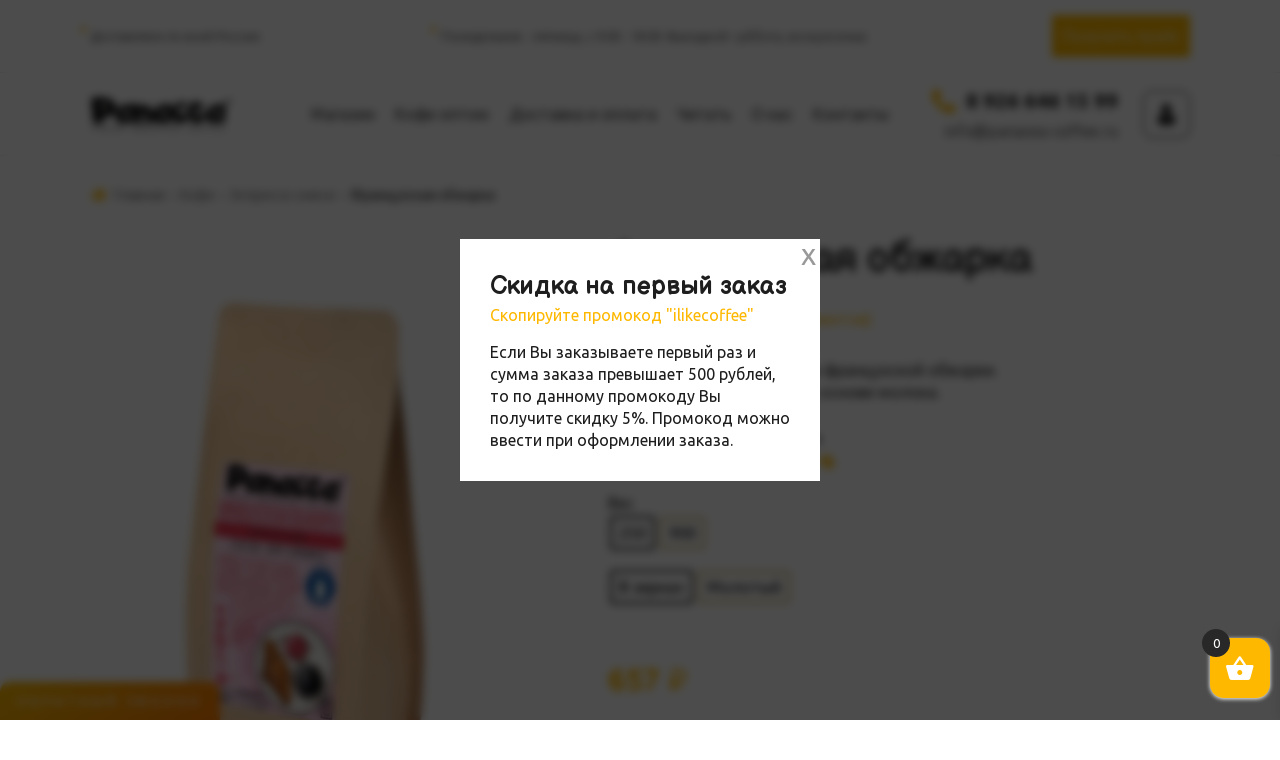

--- FILE ---
content_type: text/html; charset=UTF-8
request_url: https://panacea-coffee.ru/product/franczuzskaya-obzharka/
body_size: 33218
content:
<!doctype html><html lang="ru-RU"><head><meta name="yandex-verification" content="e135e21f75829396" /><meta charset="UTF-8"><meta name="viewport" content="width=device-width, initial-scale=1"><link rel="profile" href="http://gmpg.org/xfn/11"><link rel="pingback" href="https://panacea-coffee.ru/xmlrpc.php"><meta name='robots' content='index, follow, max-image-preview:large, max-snippet:-1, max-video-preview:-1' /><link media="all" href="https://panacea-coffee.ru/wp-content/cache/autoptimize/css/autoptimize_ca3883427e7aeedc6941454e95fd1726.css" rel="stylesheet"><title>Французская обжарка - Свежеобжаренный кофе в зернах Panacea</title><meta name="description" content="Кофе Французская обжарка. 100% Африканская арабика французской обжарки. Идеально для напитков на основе молока." /><link rel="canonical" href="https://panacea-coffee.ru/product/franczuzskaya-obzharka/" /><meta property="og:locale" content="ru_RU" /><meta property="og:type" content="article" /><meta property="og:title" content="Французская обжарка - Свежеобжаренный кофе в зернах Panacea" /><meta property="og:description" content="Кофе Французская обжарка. 100% Африканская арабика французской обжарки. Идеально для напитков на основе молока." /><meta property="og:url" content="https://panacea-coffee.ru/product/franczuzskaya-obzharka/" /><meta property="og:site_name" content="Свежеобжаренный кофе в зернах Panacea" /><meta property="article:modified_time" content="2025-03-26T06:20:10+00:00" /><meta property="og:image" content="https://panacea-coffee.ru/wp-content/uploads/2021/04/franzuskaya-obzharka-250-g-scaled.jpg" /><meta property="og:image:width" content="1707" /><meta property="og:image:height" content="2560" /><meta property="og:image:type" content="image/jpeg" /><meta name="twitter:card" content="summary_large_image" /> <script type="application/ld+json" class="yoast-schema-graph">{"@context":"https://schema.org","@graph":[{"@type":"WebPage","@id":"https://panacea-coffee.ru/product/franczuzskaya-obzharka/","url":"https://panacea-coffee.ru/product/franczuzskaya-obzharka/","name":"Французская обжарка - Свежеобжаренный кофе в зернах Panacea","isPartOf":{"@id":"https://panacea-coffee.ru/#website"},"primaryImageOfPage":{"@id":"https://panacea-coffee.ru/product/franczuzskaya-obzharka/#primaryimage"},"image":{"@id":"https://panacea-coffee.ru/product/franczuzskaya-obzharka/#primaryimage"},"thumbnailUrl":"https://panacea-coffee.ru/wp-content/uploads/2021/04/franzuskaya-obzharka-250-g-scaled.jpg","datePublished":"2021-04-14T19:11:19+00:00","dateModified":"2025-03-26T06:20:10+00:00","description":"Кофе Французская обжарка. 100% Африканская арабика французской обжарки. Идеально для напитков на основе молока.","breadcrumb":{"@id":"https://panacea-coffee.ru/product/franczuzskaya-obzharka/#breadcrumb"},"inLanguage":"ru-RU","potentialAction":[{"@type":"ReadAction","target":["https://panacea-coffee.ru/product/franczuzskaya-obzharka/"]}]},{"@type":"ImageObject","inLanguage":"ru-RU","@id":"https://panacea-coffee.ru/product/franczuzskaya-obzharka/#primaryimage","url":"https://panacea-coffee.ru/wp-content/uploads/2021/04/franzuskaya-obzharka-250-g-scaled.jpg","contentUrl":"https://panacea-coffee.ru/wp-content/uploads/2021/04/franzuskaya-obzharka-250-g-scaled.jpg","width":1707,"height":2560},{"@type":"BreadcrumbList","@id":"https://panacea-coffee.ru/product/franczuzskaya-obzharka/#breadcrumb","itemListElement":[{"@type":"ListItem","position":1,"name":"Главная страница","item":"https://panacea-coffee.ru/"},{"@type":"ListItem","position":2,"name":"Свежеобжаренный кофе","item":"https://panacea-coffee.ru/shop/"},{"@type":"ListItem","position":3,"name":"Французская обжарка"}]},{"@type":"WebSite","@id":"https://panacea-coffee.ru/#website","url":"https://panacea-coffee.ru/","name":"Свежеобжаренный кофе в зернах Panacea","description":"","publisher":{"@id":"https://panacea-coffee.ru/#organization"},"potentialAction":[{"@type":"SearchAction","target":{"@type":"EntryPoint","urlTemplate":"https://panacea-coffee.ru/?s={search_term_string}"},"query-input":{"@type":"PropertyValueSpecification","valueRequired":true,"valueName":"search_term_string"}}],"inLanguage":"ru-RU"},{"@type":"Organization","@id":"https://panacea-coffee.ru/#organization","name":"Свежеобжаренный кофе Panacea","url":"https://panacea-coffee.ru/","logo":{"@type":"ImageObject","inLanguage":"ru-RU","@id":"https://panacea-coffee.ru/#/schema/logo/image/","url":"https://panacea-coffee.ru/wp-content/uploads/2021/04/logo.png","contentUrl":"https://panacea-coffee.ru/wp-content/uploads/2021/04/logo.png","width":227,"height":57,"caption":"Свежеобжаренный кофе Panacea"},"image":{"@id":"https://panacea-coffee.ru/#/schema/logo/image/"}}]}</script> <link rel="alternate" type="application/rss+xml" title="Свежеобжаренный кофе в зернах Panacea &raquo; Лента" href="https://panacea-coffee.ru/feed/" /><link rel="alternate" type="application/rss+xml" title="Свежеобжаренный кофе в зернах Panacea &raquo; Лента комментариев" href="https://panacea-coffee.ru/comments/feed/" /><link rel="alternate" type="application/rss+xml" title="Свежеобжаренный кофе в зернах Panacea &raquo; Лента комментариев к &laquo;Французская обжарка&raquo;" href="https://panacea-coffee.ru/product/franczuzskaya-obzharka/feed/" /><link rel="alternate" title="oEmbed (JSON)" type="application/json+oembed" href="https://panacea-coffee.ru/wp-json/oembed/1.0/embed?url=https%3A%2F%2Fpanacea-coffee.ru%2Fproduct%2Ffranczuzskaya-obzharka%2F" /><link rel="alternate" title="oEmbed (XML)" type="text/xml+oembed" href="https://panacea-coffee.ru/wp-json/oembed/1.0/embed?url=https%3A%2F%2Fpanacea-coffee.ru%2Fproduct%2Ffranczuzskaya-obzharka%2F&#038;format=xml" /> <script src="https://panacea-coffee.ru/wp-includes/js/jquery/jquery.min.js?ver=3.7.1" id="jquery-core-js"></script> <script src="https://panacea-coffee.ru/wp-content/plugins/woocommerce/assets/js/jquery-blockui/jquery.blockUI.min.js?ver=2.7.0-wc.10.4.3" id="wc-jquery-blockui-js" data-wp-strategy="defer"></script> <script id="wc-add-to-cart-js-extra">var wc_add_to_cart_params = {"ajax_url":"/wp-admin/admin-ajax.php","wc_ajax_url":"/?wc-ajax=%%endpoint%%","i18n_view_cart":"\u041f\u0440\u043e\u0441\u043c\u043e\u0442\u0440 \u043a\u043e\u0440\u0437\u0438\u043d\u044b","cart_url":"https://panacea-coffee.ru/cart/","is_cart":"","cart_redirect_after_add":"no"};
//# sourceURL=wc-add-to-cart-js-extra</script> <script src="https://panacea-coffee.ru/wp-content/plugins/woocommerce/assets/js/frontend/add-to-cart.min.js?ver=10.4.3" id="wc-add-to-cart-js" defer data-wp-strategy="defer"></script> <script src="https://panacea-coffee.ru/wp-content/plugins/woocommerce/assets/js/zoom/jquery.zoom.min.js?ver=1.7.21-wc.10.4.3" id="wc-zoom-js" defer data-wp-strategy="defer"></script> <script src="https://panacea-coffee.ru/wp-content/plugins/woocommerce/assets/js/flexslider/jquery.flexslider.min.js?ver=2.7.2-wc.10.4.3" id="wc-flexslider-js" defer data-wp-strategy="defer"></script> <script src="https://panacea-coffee.ru/wp-content/plugins/woocommerce/assets/js/photoswipe/photoswipe.min.js?ver=4.1.1-wc.10.4.3" id="wc-photoswipe-js" defer data-wp-strategy="defer"></script> <script src="https://panacea-coffee.ru/wp-content/plugins/woocommerce/assets/js/photoswipe/photoswipe-ui-default.min.js?ver=4.1.1-wc.10.4.3" id="wc-photoswipe-ui-default-js" defer data-wp-strategy="defer"></script> <script id="wc-single-product-js-extra">var wc_single_product_params = {"i18n_required_rating_text":"\u041f\u043e\u0436\u0430\u043b\u0443\u0439\u0441\u0442\u0430, \u043f\u043e\u0441\u0442\u0430\u0432\u044c\u0442\u0435 \u043e\u0446\u0435\u043d\u043a\u0443","i18n_rating_options":["1 \u0438\u0437 5 \u0437\u0432\u0451\u0437\u0434","2 \u0438\u0437 5 \u0437\u0432\u0451\u0437\u0434","3 \u0438\u0437 5 \u0437\u0432\u0451\u0437\u0434","4 \u0438\u0437 5 \u0437\u0432\u0451\u0437\u0434","5 \u0438\u0437 5 \u0437\u0432\u0451\u0437\u0434"],"i18n_product_gallery_trigger_text":"\u041f\u0440\u043e\u0441\u043c\u043e\u0442\u0440 \u0433\u0430\u043b\u0435\u0440\u0435\u0438 \u0438\u0437\u043e\u0431\u0440\u0430\u0436\u0435\u043d\u0438\u0439 \u0432 \u043f\u043e\u043b\u043d\u043e\u044d\u043a\u0440\u0430\u043d\u043d\u043e\u043c \u0440\u0435\u0436\u0438\u043c\u0435","review_rating_required":"yes","flexslider":{"rtl":false,"animation":"slide","smoothHeight":true,"directionNav":false,"controlNav":"thumbnails","slideshow":false,"animationSpeed":500,"animationLoop":false,"allowOneSlide":false},"zoom_enabled":"1","zoom_options":[],"photoswipe_enabled":"1","photoswipe_options":{"shareEl":false,"closeOnScroll":false,"history":false,"hideAnimationDuration":0,"showAnimationDuration":0},"flexslider_enabled":"1"};
//# sourceURL=wc-single-product-js-extra</script> <script src="https://panacea-coffee.ru/wp-content/plugins/woocommerce/assets/js/frontend/single-product.min.js?ver=10.4.3" id="wc-single-product-js" defer data-wp-strategy="defer"></script> <script src="https://panacea-coffee.ru/wp-content/plugins/woocommerce/assets/js/js-cookie/js.cookie.min.js?ver=2.1.4-wc.10.4.3" id="wc-js-cookie-js" defer data-wp-strategy="defer"></script> <script id="woocommerce-js-extra">var woocommerce_params = {"ajax_url":"/wp-admin/admin-ajax.php","wc_ajax_url":"/?wc-ajax=%%endpoint%%","i18n_password_show":"\u041f\u043e\u043a\u0430\u0437\u0430\u0442\u044c \u043f\u0430\u0440\u043e\u043b\u044c","i18n_password_hide":"\u0421\u043a\u0440\u044b\u0442\u044c \u043f\u0430\u0440\u043e\u043b\u044c"};
//# sourceURL=woocommerce-js-extra</script> <script src="https://panacea-coffee.ru/wp-content/plugins/woocommerce/assets/js/frontend/woocommerce.min.js?ver=10.4.3" id="woocommerce-js" defer data-wp-strategy="defer"></script> <script src="https://panacea-coffee.ru/wp-content/plugins/yml-for-yandex-market/public/js/y4ym-public.js?ver=5.0.26" id="yml-for-yandex-market-js"></script> <script src="https://panacea-coffee.ru/wp-content/themes/coffee-by-dumitru/assets/js/gsap.min.js?ver=1" id="panacea-coffee-scripts-gsap-js"></script> <script src="https://panacea-coffee.ru/wp-content/themes/coffee-by-dumitru/assets/js/swiper-bundle.min.js?ver=1" id="panacea-coffee-scripts-swiper-js"></script> <script src="https://panacea-coffee.ru/wp-content/themes/coffee-by-dumitru/assets/js/scripts.js?ver=1" id="panacea-coffee-scripts-js"></script> <script id="wc-cart-fragments-js-extra">var wc_cart_fragments_params = {"ajax_url":"/wp-admin/admin-ajax.php","wc_ajax_url":"/?wc-ajax=%%endpoint%%","cart_hash_key":"wc_cart_hash_2c62651b4bfb7403f77c36ea6d850748","fragment_name":"wc_fragments_2c62651b4bfb7403f77c36ea6d850748","request_timeout":"5000"};
//# sourceURL=wc-cart-fragments-js-extra</script> <script src="https://panacea-coffee.ru/wp-content/plugins/woocommerce/assets/js/frontend/cart-fragments.min.js?ver=10.4.3" id="wc-cart-fragments-js" defer data-wp-strategy="defer"></script> <link rel="https://api.w.org/" href="https://panacea-coffee.ru/wp-json/" /><link rel="alternate" title="JSON" type="application/json" href="https://panacea-coffee.ru/wp-json/wp/v2/product/945" /><link rel="EditURI" type="application/rsd+xml" title="RSD" href="https://panacea-coffee.ru/xmlrpc.php?rsd" /><link rel='shortlink' href='https://panacea-coffee.ru/?p=945' /><link rel="apple-touch-icon" sizes="180x180" href="/wp-content/uploads/fbrfg/apple-touch-icon.png"><link rel="icon" type="image/png" sizes="32x32" href="/wp-content/uploads/fbrfg/favicon-32x32.png"><link rel="icon" type="image/png" sizes="16x16" href="/wp-content/uploads/fbrfg/favicon-16x16.png"><link rel="manifest" href="/wp-content/uploads/fbrfg/site.webmanifest"><link rel="shortcut icon" href="/wp-content/uploads/fbrfg/favicon.ico"><meta name="msapplication-TileColor" content="#da532c"><meta name="msapplication-config" content="/wp-content/uploads/fbrfg/browserconfig.xml"><meta name="theme-color" content="#ffffff"> <noscript><style>.woocommerce-product-gallery{ opacity: 1 !important; }</style></noscript></head><body class="wp-singular product-template-default single single-product postid-945 wp-embed-responsive wp-theme-storefront wp-child-theme-coffee-by-dumitru theme-storefront woocommerce woocommerce-page woocommerce-no-js woo-variation-swatches wvs-behavior-blur wvs-theme-coffee-by-dumitru wvs-tooltip group-blog storefront-align-wide right-sidebar woocommerce-active"><div id="page" class="hfeed site"><header id="header"><div class="header-top"><div class="col-full"><div class="header-top__content"><div class="header-top__block"> Доставляем по всей России</div><div class="header-top__block"> Понедельник - пятница, с 9:00 - 18:00. Выходной: суббота, воскресенье.</div><div class="header-top__block"><div popup-id="getPrice" class="btn-max dmup-show">Получить прайс</div></div></div></div></div><div class="header-bottom"><div class="col-full"><div class="header-bottom__content"><div class="header-bottom__block"> <a href="/"> <img class="logo" src="https://panacea-coffee.ru/wp-content/themes/coffee-by-dumitru/assets/img/logo.svg" alt=""></a></div><div class="header-bottom__block"><div class="btn-nav"> <span></span></div><div class="menu-menu-1-container"><ul id="navbar" class="menu"><li id="menu-item-1253" class="menu-item menu-item-type-custom menu-item-object-custom menu-item-has-children menu-item-1253"><a href="/shop">Магазин</a><ul class="sub-menu"><li id="menu-item-92" class="menu-item menu-item-type-custom menu-item-object-custom menu-item-92"><a href="/product-category/kofe/espresso-smesi/">Эспрессо смеси</a></li><li id="menu-item-94" class="menu-item menu-item-type-custom menu-item-object-custom menu-item-has-children menu-item-94"><a href="/product-category/kofe/monosorta/">Моносорта</a><ul class="sub-menu"><li id="menu-item-1205" class="menu-item menu-item-type-custom menu-item-object-custom menu-item-1205"><a href="/product-category/kofe/monosorta/monosorta-dlya-filtra/">Для фильтра</a></li><li id="menu-item-1206" class="menu-item menu-item-type-custom menu-item-object-custom menu-item-1206"><a href="/product-category/kofe/monosorta/monosorta-dlya-espresso/">Для эспрессо</a></li></ul></li><li id="menu-item-93" class="menu-item menu-item-type-custom menu-item-object-custom menu-item-93"><a href="/product-category/kofe/aromatizirovannyj/">Ароматизированный кофе</a></li><li id="menu-item-95" class="menu-item menu-item-type-custom menu-item-object-custom menu-item-95"><a href="/product-category/kofe/sempl-boks/">Сэмпл бокс</a></li><li id="menu-item-1246" class="menu-item menu-item-type-custom menu-item-object-custom menu-item-1246"><a href="/product-category/naklejki/">Подарочный кофе</a></li><li id="menu-item-1917" class="menu-item menu-item-type-custom menu-item-object-custom menu-item-1917"><a href="https://panacea-coffee.ru/product-category/stakanchiki/">Стаканчики</a></li></ul></li><li id="menu-item-87" class="menu-item menu-item-type-post_type menu-item-object-page menu-item-87"><a href="https://panacea-coffee.ru/kofe-optom/">Кофе оптом</a></li><li id="menu-item-98" class="menu-item menu-item-type-post_type menu-item-object-page menu-item-98"><a href="https://panacea-coffee.ru/dostavka-i-oplata/">Доставка и оплата</a></li><li id="menu-item-812" class="menu-item menu-item-type-custom menu-item-object-custom menu-item-has-children menu-item-812"><a href="#">Читать</a><ul class="sub-menu"><li id="menu-item-813" class="menu-item menu-item-type-custom menu-item-object-custom menu-item-813"><a href="/category/sposoby-prigotovleniya-kofe/">О кофе</a></li><li id="menu-item-814" class="menu-item menu-item-type-custom menu-item-object-custom menu-item-814"><a href="/novosti-kompanii/">Новости компании</a></li></ul></li><li id="menu-item-767" class="menu-item menu-item-type-post_type menu-item-object-page menu-item-767"><a href="https://panacea-coffee.ru/o-nas/">О нас</a></li><li id="menu-item-763" class="menu-item menu-item-type-post_type menu-item-object-page menu-item-763"><a href="https://panacea-coffee.ru/kontakty/">Контакты</a></li></ul></div></div><div class="header-bottom__block"><div class="header__contacts"> <a href="tel:89266461599"> <img src="https://panacea-coffee.ru/wp-content/themes/coffee-by-dumitru/assets/img/icon-phone.svg" alt=""> 8 926 646 15 99 </a> <a href="mailto:info@panacea-coffee.ru"> info@panacea-coffee.ru </a></div><div class="header__cart"> <a href="/my-account"> <img src="https://panacea-coffee.ru/wp-content/themes/coffee-by-dumitru/assets/img/icon-user-header.svg" alt=""> </a></div></div></div></div></div></header><div id="content" class="site-content" tabindex="-1"><div class="storefront-breadcrumb"><div class="col-full"><nav class="woocommerce-breadcrumb" aria-label="цепочки навигации"><a href="https://panacea-coffee.ru">Главная</a><span class="breadcrumb-separator"> / </span><a href="https://panacea-coffee.ru/product-category/kofe/">Кофе</a><span class="breadcrumb-separator"> / </span><a href="https://panacea-coffee.ru/product-category/kofe/espresso-smesi/">Эспрессо смеси</a><span class="breadcrumb-separator"> / </span>Французская обжарка</nav></div></div><div class="col-full"><div class="woocommerce"></div><div id="primary" class="content-area"><main id="main" class="site-main" role="main"><div class="woocommerce-notices-wrapper"></div><div id="product-945" class="product type-product post-945 status-publish first instock product_cat-kofe product_cat-espresso-smesi product_tag-kofe-v-abakane product_tag-kofe-v-azove product_tag-kofe-v-aleksandrove product_tag-kofe-v-aleksine product_tag-kofe-v-almetevske product_tag-kofe-v-anape product_tag-kofe-v-angarske product_tag-kofe-v-anzhero-sudzhenske product_tag-kofe-v-apatitah product_tag-kofe-v-arzamase product_tag-kofe-v-armavire product_tag-kofe-v-arseneve product_tag-kofe-v-arteme product_tag-kofe-v-arhangelske product_tag-kofe-v-asbeste product_tag-kofe-v-astrahani product_tag-kofe-v-achinske product_tag-kofe-v-balakovo product_tag-kofe-v-balahne product_tag-kofe-v-balashihe product_tag-kofe-v-balashove product_tag-kofe-v-barnaule product_tag-kofe-v-batajske product_tag-kofe-v-belgorode product_tag-kofe-v-belebee product_tag-kofe-v-belovo product_tag-kofe-v-belogorske product_tag-kofe-v-beloreczke product_tag-kofe-v-belorechenske product_tag-kofe-v-berdske product_tag-kofe-v-bereznikah product_tag-kofe-v-bijske product_tag-kofe-v-birobidzhane product_tag-kofe-v-blagoveshhenske product_tag-kofe-v-borisoglebske product_tag-kofe-v-borovichah product_tag-kofe-v-boru product_tag-kofe-v-bratske product_tag-kofe-v-bryanske product_tag-kofe-v-bugulme product_tag-kofe-v-buguruslane product_tag-kofe-v-budyonnovske product_tag-kofe-v-buzuluke product_tag-kofe-v-bujnakske product_tag-kofe-v-velikih-lukah product_tag-kofe-v-velikom-novgorode product_tag-kofe-v-verhnej-pyshme product_tag-kofe-v-verhnej-salde product_tag-kofe-v-vidnom product_tag-kofe-v-volgograde product_tag-kofe-v-volgodonske product_tag-kofe-v-volzhske product_tag-kofe-v-volzhskom product_tag-kofe-v-vologde product_tag-kofe-v-volske product_tag-kofe-v-vorkute product_tag-kofe-v-voronezhe product_tag-kofe-v-voskresenske product_tag-kofe-v-votkinske product_tag-kofe-v-vyborge product_tag-kofe-v-vykse product_tag-kofe-v-vyshnem-volochke product_tag-kofe-v-vyazme product_tag-kofe-v-gatchine product_tag-kofe-v-gelendzhike product_tag-kofe-v-georgievske product_tag-kofe-v-glazove product_tag-kofe-v-gorno-altajske product_tag-kofe-v-groznom product_tag-kofe-v-gubkine product_tag-kofe-v-gukovo product_tag-kofe-v-gus-hrustalnom product_tag-kofe-v-derbente product_tag-kofe-v-dzerzhinske product_tag-kofe-v-dimitrovgrade product_tag-kofe-v-dmitrove product_tag-kofe-v-dolgoprudnom product_tag-kofe-v-domodedovo product_tag-kofe-v-dubne product_tag-kofe-v-egorevske product_tag-kofe-v-ejske product_tag-kofe-v-ekaterinburge product_tag-kofe-v-elabuge product_tag-kofe-v-elcze product_tag-kofe-v-essentukah product_tag-kofe-v-zheleznogorske-krasnoyarskom-krae product_tag-kofe-v-zheleznogorske-kurskaya-obl product_tag-kofe-v-zheleznodorozhnom product_tag-kofe-v-zhukovskom product_tag-kofe-v-zarechnom product_tag-kofe-v-zarinske product_tag-kofe-v-zelenogorske product_tag-kofe-v-zelenograde product_tag-kofe-v-zelenodolske product_tag-kofe-v-zlatouste product_tag-kofe-v-ivanovo product_tag-kofe-v-ivanteevke product_tag-kofe-v-izhevske product_tag-kofe-v-irkutske product_tag-kofe-v-iskitime product_tag-kofe-v-ishimbae product_tag-kofe-v-ishime product_tag-kofe-v-joshkar-ole product_tag-kofe-v-kazani product_tag-kofe-v-kaliningrade product_tag-kofe-v-kaluge product_tag-kofe-v-kamenske-uralskom product_tag-kofe-v-kamenske-shahtinskom product_tag-kofe-v-kamyshine product_tag-kofe-v-kanashe product_tag-kofe-v-kanske product_tag-kofe-v-kaspijske product_tag-kofe-v-kemerovo product_tag-kofe-v-kimrah product_tag-kofe-v-kingiseppe product_tag-kofe-v-kineshme product_tag-kofe-v-kirishah product_tag-kofe-v-kirove product_tag-kofe-v-kirovo-chepeczke product_tag-kofe-v-kiselevske product_tag-kofe-v-kislovodske product_tag-kofe-v-klimovske product_tag-kofe-v-kline product_tag-kofe-v-klinczah product_tag-kofe-v-kovrove product_tag-kofe-v-kogalyme product_tag-kofe-v-kolomne product_tag-kofe-v-komsomolske-na-amure product_tag-kofe-v-kopejske product_tag-kofe-v-korolyove product_tag-kofe-v-kostrome product_tag-kofe-v-kotlase product_tag-kofe-v-krasnogorske product_tag-kofe-v-krasnodare product_tag-kofe-v-krasnokamenske product_tag-kofe-v-krasnokamske product_tag-kofe-v-krasnoturinske product_tag-kofe-v-krasnoyarske product_tag-kofe-v-kropotkine product_tag-kofe-v-krymske product_tag-kofe-v-kstovo product_tag-kofe-v-kuzneczke product_tag-kofe-v-kumertau product_tag-kofe-v-kungure product_tag-kofe-v-kurgane product_tag-kofe-v-kurske product_tag-kofe-v-kyzyle product_tag-kofe-v-labinske product_tag-kofe-v-leninogorske product_tag-kofe-v-leninske-kuzneczkom product_tag-kofe-v-lesnom product_tag-kofe-v-lesosibirske product_tag-kofe-v-livnah product_tag-kofe-v-lipeczke product_tag-kofe-v-liskah product_tag-kofe-v-lobne product_tag-kofe-v-lysve product_tag-kofe-v-lytkarino product_tag-kofe-v-lyuberczah product_tag-kofe-v-magadane product_tag-kofe-v-magnitogorske product_tag-kofe-v-majkope product_tag-kofe-v-mahachkale product_tag-kofe-v-mezhdurechenske product_tag-kofe-v-meleuze product_tag-kofe-v-miasse product_tag-kofe-v-mineralnyh-vodah product_tag-kofe-v-minusinske product_tag-kofe-v-mihajlovke product_tag-kofe-v-mihajlovske product_tag-kofe-v-michurinske product_tag-kofe-v-monchegorske product_tag-kofe-v-moskve product_tag-kofe-v-murmanske product_tag-kofe-v-murome product_tag-kofe-v-mytishhah product_tag-kofe-v-naberezhnyh-chelnah product_tag-kofe-v-nazarovo product_tag-kofe-v-nazrani product_tag-kofe-v-nalchike product_tag-kofe-v-naro-fominske product_tag-kofe-v-nahodke product_tag-kofe-v-nevinnomysske product_tag-kofe-v-neryungri product_tag-kofe-v-neftekamske product_tag-kofe-v-nefteyuganske product_tag-kofe-v-nizhnevartovske product_tag-kofe-v-nizhnekamske product_tag-kofe-v-nizhnem-novgorode product_tag-kofe-v-nizhnem-tagile product_tag-kofe-v-novoaltajske product_tag-kofe-v-novokuzneczke product_tag-kofe-v-novokujbyshevske product_tag-kofe-v-novom-urengoe product_tag-kofe-v-novomoskovske product_tag-kofe-v-novorossijske product_tag-kofe-v-novosibirske product_tag-kofe-v-novotroiczke product_tag-kofe-v-novouralske product_tag-kofe-v-novocheboksarske product_tag-kofe-v-novocherkasske product_tag-kofe-v-novoshahtinske product_tag-kofe-v-noginske product_tag-kofe-v-norilske product_tag-kofe-v-noyabrske product_tag-kofe-v-nyagani product_tag-kofe-v-obninske product_tag-kofe-v-odinczovo product_tag-kofe-v-ozerske product_tag-kofe-v-oktyabrskom product_tag-kofe-v-omske product_tag-kofe-v-orenburge product_tag-kofe-v-orehovo-zuevo product_tag-kofe-v-orle product_tag-kofe-v-orske product_tag-kofe-v-osinnikah product_tag-kofe-v-otradnom product_tag-kofe-v-pavlovo product_tag-kofe-v-pavlovskom-posade product_tag-kofe-v-penze product_tag-kofe-v-pervouralske product_tag-kofe-v-permi product_tag-kofe-v-petrozavodske product_tag-kofe-v-petropavlovske-kamchatskom product_tag-kofe-v-podolske product_tag-kofe-v-polevskom product_tag-kofe-v-prokopevske product_tag-kofe-v-prohladnom product_tag-kofe-v-pskove product_tag-kofe-v-pushkino product_tag-kofe-v-pyatigorske product_tag-kofe-v-ramenskom product_tag-kofe-v-revde product_tag-kofe-v-reutove product_tag-kofe-v-rzheve product_tag-kofe-v-roslavle product_tag-kofe-v-rossoshi product_tag-kofe-v-rostove-na-donu product_tag-kofe-v-rubczovske product_tag-kofe-v-rybinske product_tag-kofe-v-ryazani product_tag-kofe-v-salavate product_tag-kofe-v-salske product_tag-kofe-v-samare product_tag-kofe-v-sankt-peterburge product_tag-kofe-v-saranske product_tag-kofe-v-sarapule product_tag-kofe-v-saratove product_tag-kofe-v-sarove product_tag-kofe-v-sayanogorske product_tag-kofe-v-svobodnom product_tag-kofe-v-severodvinske product_tag-kofe-v-severomorske product_tag-kofe-v-severske product_tag-kofe-v-sergievom-posade product_tag-kofe-v-serove product_tag-kofe-v-serpuhove product_tag-kofe-v-sibae product_tag-kofe-v-slavyanske-na-kubani product_tag-kofe-v-smolenske product_tag-kofe-v-snezhinske product_tag-kofe-v-solikamske product_tag-kofe-v-solnechnogorske product_tag-kofe-v-sosnovom-boru product_tag-kofe-v-sochi product_tag-kofe-v-spasske-dalnem product_tag-kofe-v-stavropole product_tag-kofe-v-starom-oskole product_tag-kofe-v-sterlitamake product_tag-kofe-v-stupino product_tag-kofe-v-surgute product_tag-kofe-v-syzrani product_tag-kofe-v-syktyvkare product_tag-kofe-v-taganroge product_tag-kofe-v-talnahe product_tag-kofe-v-tambove product_tag-kofe-v-tveri product_tag-kofe-v-timashevske product_tag-kofe-v-tihvine product_tag-kofe-v-tihoreczke product_tag-kofe-v-tobolske product_tag-kofe-v-tolyatti product_tag-kofe-v-tomske product_tag-kofe-v-troiczke product_tag-kofe-v-tuapse product_tag-kofe-v-tujmazah product_tag-kofe-v-tule product_tag-kofe-v-tulune product_tag-kofe-v-tyumeni product_tag-kofe-v-uzlovoj product_tag-kofe-v-ulan-ude product_tag-kofe-v-ulyanovske product_tag-kofe-v-usole-sibirskom product_tag-kofe-v-ussurijske product_tag-kofe-v-ust-ilimske product_tag-kofe-v-ufe product_tag-kofe-v-uhte product_tag-kofe-v-habarovske product_tag-kofe-v-hanty-mansijske product_tag-kofe-v-hasavyurte product_tag-kofe-v-himkah product_tag-kofe-v-chajkovskom product_tag-kofe-v-chapaevske product_tag-kofe-v-cheboksarah product_tag-kofe-v-chelyabinske product_tag-kofe-v-cheremhovo product_tag-kofe-v-cherepovcze product_tag-kofe-v-cherkesske product_tag-kofe-v-chernogorske product_tag-kofe-v-chehove product_tag-kofe-v-chistopole product_tag-kofe-v-chite product_tag-kofe-v-chusovom product_tag-kofe-v-shadrinske product_tag-kofe-v-shahtah product_tag-kofe-v-shue product_tag-kofe-v-shhekino product_tag-kofe-v-shhyolkovo product_tag-kofe-v-elektrostali product_tag-kofe-v-eliste product_tag-kofe-v-engelse product_tag-kofe-v-yuzhno-sahalinske product_tag-kofe-v-yurge product_tag-kofe-v-yakutske product_tag-kofe-v-yaroslavle product_tag-kofe-v-yarczevo product_tag-kofe-vo-vladivostoke product_tag-kofe-vo-vladimire product_tag-kofe-vo-fryazino product_tag-kofe-na-vladikavkaze has-post-thumbnail shipping-taxable purchasable product-type-variable has-default-attributes"><div class="woocommerce-product-gallery woocommerce-product-gallery--with-images woocommerce-product-gallery--columns-4 images" data-columns="4" style="opacity: 0; transition: opacity .25s ease-in-out;"><div class="woocommerce-product-gallery__wrapper"><div data-thumb="https://panacea-coffee.ru/wp-content/uploads/2021/04/franzuskaya-obzharka-250-g-scaled.jpg" data-thumb-alt="Французская обжарка" data-thumb-srcset=""  data-thumb-sizes="(max-width: 67px) 100vw, 67px" class="woocommerce-product-gallery__image"><a href="https://panacea-coffee.ru/wp-content/uploads/2021/04/franzuskaya-obzharka-250-g-scaled.jpg"><img width="416" height="624" src="https://panacea-coffee.ru/wp-content/uploads/2021/04/franzuskaya-obzharka-250-g-scaled.jpg" class="wp-post-image" alt="Французская обжарка" data-caption="" data-src="https://panacea-coffee.ru/wp-content/uploads/2021/04/franzuskaya-obzharka-250-g-scaled.jpg" data-large_image="https://panacea-coffee.ru/wp-content/uploads/2021/04/franzuskaya-obzharka-250-g-scaled.jpg" data-large_image_width="1707" data-large_image_height="2560" decoding="async" fetchpriority="high" /></a></div></div></div><div class="summary entry-summary"><h1 class="product_title entry-title">Французская обжарка</h1><div class="woocommerce-product-rating"><div class="star-rating" role="img" aria-label="Оценка 4.44 из 5"><span style="width:88.8%">Рейтинг <strong class="rating">4.44</strong> из 5 на основе опроса <span class="rating">9</span> пользователей</span></div> <a href="#reviews" class="woocommerce-review-link" rel="nofollow">(<span class="count">9</span> отзывов клиентов)</a></div><p class="price"><span class="woocommerce-Price-amount amount" aria-hidden="true"><bdi>657&nbsp;<span class="woocommerce-Price-currencySymbol">&#8381;</span></bdi></span> <span aria-hidden="true">&ndash;</span> <span class="woocommerce-Price-amount amount" aria-hidden="true"><bdi>2.180&nbsp;<span class="woocommerce-Price-currencySymbol">&#8381;</span></bdi></span><span class="screen-reader-text">Диапазон цен: 657&nbsp;&#8381; – 2.180&nbsp;&#8381;</span></p><div class="woocommerce-product-details__short-description"><p>100% Африканская арабика французской обжарки. Идеально для напитков на основе молока.</p></div><div class="meta"><div> <span>Кислотность</span><div><noscript><img class="meta__icon" src="https://panacea-coffee.ru/wp-content/themes/coffee-by-dumitru/assets/img/products/icon-coffee-disable.svg" alt=""></noscript><img class="lazyload meta__icon" src='data:image/svg+xml,%3Csvg%20xmlns=%22http://www.w3.org/2000/svg%22%20viewBox=%220%200%20210%20140%22%3E%3C/svg%3E' data-src="https://panacea-coffee.ru/wp-content/themes/coffee-by-dumitru/assets/img/products/icon-coffee-disable.svg" alt=""><noscript><img class="meta__icon" src="https://panacea-coffee.ru/wp-content/themes/coffee-by-dumitru/assets/img/products/icon-coffee-disable.svg" alt=""></noscript><img class="lazyload meta__icon" src='data:image/svg+xml,%3Csvg%20xmlns=%22http://www.w3.org/2000/svg%22%20viewBox=%220%200%20210%20140%22%3E%3C/svg%3E' data-src="https://panacea-coffee.ru/wp-content/themes/coffee-by-dumitru/assets/img/products/icon-coffee-disable.svg" alt=""><noscript><img class="meta__icon" src="https://panacea-coffee.ru/wp-content/themes/coffee-by-dumitru/assets/img/products/icon-coffee-disable.svg" alt=""></noscript><img class="lazyload meta__icon" src='data:image/svg+xml,%3Csvg%20xmlns=%22http://www.w3.org/2000/svg%22%20viewBox=%220%200%20210%20140%22%3E%3C/svg%3E' data-src="https://panacea-coffee.ru/wp-content/themes/coffee-by-dumitru/assets/img/products/icon-coffee-disable.svg" alt=""><noscript><img class="meta__icon" src="https://panacea-coffee.ru/wp-content/themes/coffee-by-dumitru/assets/img/products/icon-coffee-disable.svg" alt=""></noscript><img class="lazyload meta__icon" src='data:image/svg+xml,%3Csvg%20xmlns=%22http://www.w3.org/2000/svg%22%20viewBox=%220%200%20210%20140%22%3E%3C/svg%3E' data-src="https://panacea-coffee.ru/wp-content/themes/coffee-by-dumitru/assets/img/products/icon-coffee-disable.svg" alt=""><noscript><img class="meta__icon" src="https://panacea-coffee.ru/wp-content/themes/coffee-by-dumitru/assets/img/products/icon-coffee-disable.svg" alt=""></noscript><img class="lazyload meta__icon" src='data:image/svg+xml,%3Csvg%20xmlns=%22http://www.w3.org/2000/svg%22%20viewBox=%220%200%20210%20140%22%3E%3C/svg%3E' data-src="https://panacea-coffee.ru/wp-content/themes/coffee-by-dumitru/assets/img/products/icon-coffee-disable.svg" alt=""></div></div><div> <span>Плотность</span><div><noscript><img class="meta__icon" src="https://panacea-coffee.ru/wp-content/themes/coffee-by-dumitru/assets/img/products/icon-coffee-active.svg" alt=""></noscript><img class="lazyload meta__icon" src='data:image/svg+xml,%3Csvg%20xmlns=%22http://www.w3.org/2000/svg%22%20viewBox=%220%200%20210%20140%22%3E%3C/svg%3E' data-src="https://panacea-coffee.ru/wp-content/themes/coffee-by-dumitru/assets/img/products/icon-coffee-active.svg" alt=""><noscript><img class="meta__icon" src="https://panacea-coffee.ru/wp-content/themes/coffee-by-dumitru/assets/img/products/icon-coffee-active.svg" alt=""></noscript><img class="lazyload meta__icon" src='data:image/svg+xml,%3Csvg%20xmlns=%22http://www.w3.org/2000/svg%22%20viewBox=%220%200%20210%20140%22%3E%3C/svg%3E' data-src="https://panacea-coffee.ru/wp-content/themes/coffee-by-dumitru/assets/img/products/icon-coffee-active.svg" alt=""><noscript><img class="meta__icon" src="https://panacea-coffee.ru/wp-content/themes/coffee-by-dumitru/assets/img/products/icon-coffee-active.svg" alt=""></noscript><img class="lazyload meta__icon" src='data:image/svg+xml,%3Csvg%20xmlns=%22http://www.w3.org/2000/svg%22%20viewBox=%220%200%20210%20140%22%3E%3C/svg%3E' data-src="https://panacea-coffee.ru/wp-content/themes/coffee-by-dumitru/assets/img/products/icon-coffee-active.svg" alt=""><noscript><img class="meta__icon" src="https://panacea-coffee.ru/wp-content/themes/coffee-by-dumitru/assets/img/products/icon-coffee-active.svg" alt=""></noscript><img class="lazyload meta__icon" src='data:image/svg+xml,%3Csvg%20xmlns=%22http://www.w3.org/2000/svg%22%20viewBox=%220%200%20210%20140%22%3E%3C/svg%3E' data-src="https://panacea-coffee.ru/wp-content/themes/coffee-by-dumitru/assets/img/products/icon-coffee-active.svg" alt=""><noscript><img class="meta__icon" src="https://panacea-coffee.ru/wp-content/themes/coffee-by-dumitru/assets/img/products/icon-coffee-active.svg" alt=""></noscript><img class="lazyload meta__icon" src='data:image/svg+xml,%3Csvg%20xmlns=%22http://www.w3.org/2000/svg%22%20viewBox=%220%200%20210%20140%22%3E%3C/svg%3E' data-src="https://panacea-coffee.ru/wp-content/themes/coffee-by-dumitru/assets/img/products/icon-coffee-active.svg" alt=""></div></div></div><form class="variations_form cart" action="https://panacea-coffee.ru/product/franczuzskaya-obzharka/" method="post" enctype='multipart/form-data' data-product_id="945" data-product_variations="[{&quot;attributes&quot;:{&quot;attribute_pa_ves&quot;:&quot;250&quot;,&quot;attribute_pa_pomol&quot;:&quot;&quot;,&quot;attribute_pa_tip-pomola&quot;:&quot;&quot;},&quot;availability_html&quot;:&quot;&quot;,&quot;backorders_allowed&quot;:false,&quot;dimensions&quot;:{&quot;length&quot;:&quot;11&quot;,&quot;width&quot;:&quot;8&quot;,&quot;height&quot;:&quot;25&quot;},&quot;dimensions_html&quot;:&quot;11 &amp;times; 8 &amp;times; 25 \u0441\u043c&quot;,&quot;display_price&quot;:657,&quot;display_regular_price&quot;:657,&quot;image&quot;:{&quot;title&quot;:&quot;\u0424\u0440\u0430\u043d\u0437\u0443\u0441\u043a\u0430\u044f \u043e\u0431\u0436\u0430\u0440\u043a\u0430 250 \u0433&quot;,&quot;caption&quot;:&quot;&quot;,&quot;url&quot;:&quot;https:\/\/panacea-coffee.ru\/wp-content\/uploads\/2021\/04\/franzuskaya-obzharka-250-g-scaled.jpg&quot;,&quot;alt&quot;:&quot;\u0424\u0440\u0430\u043d\u0437\u0443\u0441\u043a\u0430\u044f \u043e\u0431\u0436\u0430\u0440\u043a\u0430 250 \u0433&quot;,&quot;src&quot;:&quot;https:\/\/panacea-coffee.ru\/wp-content\/uploads\/2021\/04\/franzuskaya-obzharka-250-g-scaled.jpg&quot;,&quot;srcset&quot;:false,&quot;sizes&quot;:&quot;(max-width: 416px) 100vw, 416px&quot;,&quot;full_src&quot;:&quot;https:\/\/panacea-coffee.ru\/wp-content\/uploads\/2021\/04\/franzuskaya-obzharka-250-g-scaled.jpg&quot;,&quot;full_src_w&quot;:1707,&quot;full_src_h&quot;:2560,&quot;gallery_thumbnail_src&quot;:&quot;https:\/\/panacea-coffee.ru\/wp-content\/uploads\/2021\/04\/franzuskaya-obzharka-250-g-scaled.jpg&quot;,&quot;gallery_thumbnail_src_w&quot;:67,&quot;gallery_thumbnail_src_h&quot;:100,&quot;thumb_src&quot;:&quot;https:\/\/panacea-coffee.ru\/wp-content\/uploads\/2021\/04\/franzuskaya-obzharka-250-g-scaled.jpg&quot;,&quot;thumb_src_w&quot;:324,&quot;thumb_src_h&quot;:486,&quot;src_w&quot;:416,&quot;src_h&quot;:624},&quot;image_id&quot;:949,&quot;is_downloadable&quot;:false,&quot;is_in_stock&quot;:true,&quot;is_purchasable&quot;:true,&quot;is_sold_individually&quot;:&quot;no&quot;,&quot;is_virtual&quot;:false,&quot;max_qty&quot;:&quot;&quot;,&quot;min_qty&quot;:1,&quot;price_html&quot;:&quot;&lt;span class=\&quot;price\&quot;&gt;&lt;span class=\&quot;woocommerce-Price-amount amount\&quot;&gt;&lt;bdi&gt;657&amp;nbsp;&lt;span class=\&quot;woocommerce-Price-currencySymbol\&quot;&gt;&amp;#8381;&lt;\/span&gt;&lt;\/bdi&gt;&lt;\/span&gt;&lt;\/span&gt;&quot;,&quot;sku&quot;:&quot;&quot;,&quot;variation_description&quot;:&quot;&quot;,&quot;variation_id&quot;:946,&quot;variation_is_active&quot;:true,&quot;variation_is_visible&quot;:true,&quot;weight&quot;:&quot;0.25&quot;,&quot;weight_html&quot;:&quot;0,25 \u043a\u0433&quot;},{&quot;attributes&quot;:{&quot;attribute_pa_ves&quot;:&quot;900&quot;,&quot;attribute_pa_pomol&quot;:&quot;&quot;,&quot;attribute_pa_tip-pomola&quot;:&quot;&quot;},&quot;availability_html&quot;:&quot;&quot;,&quot;backorders_allowed&quot;:false,&quot;dimensions&quot;:{&quot;length&quot;:&quot;15&quot;,&quot;width&quot;:&quot;9&quot;,&quot;height&quot;:&quot;33&quot;},&quot;dimensions_html&quot;:&quot;15 &amp;times; 9 &amp;times; 33 \u0441\u043c&quot;,&quot;display_price&quot;:2180,&quot;display_regular_price&quot;:2180,&quot;image&quot;:{&quot;title&quot;:&quot;\u0424\u0440\u0430\u043d\u0446\u0443\u0437\u0441\u043a\u0430\u044f \u043e\u0431\u0436\u0430\u0440\u043a\u0430 1000\u0433&quot;,&quot;caption&quot;:&quot;&quot;,&quot;url&quot;:&quot;https:\/\/panacea-coffee.ru\/wp-content\/uploads\/2021\/04\/franczuzskaya-obzharka-1000g-scaled.jpg&quot;,&quot;alt&quot;:&quot;\u0424\u0440\u0430\u043d\u0446\u0443\u0437\u0441\u043a\u0430\u044f \u043e\u0431\u0436\u0430\u0440\u043a\u0430 1000\u0433&quot;,&quot;src&quot;:&quot;https:\/\/panacea-coffee.ru\/wp-content\/uploads\/2021\/04\/franczuzskaya-obzharka-1000g-416x624.jpg&quot;,&quot;srcset&quot;:&quot;https:\/\/panacea-coffee.ru\/wp-content\/uploads\/2021\/04\/franczuzskaya-obzharka-1000g-416x624.jpg 416w, https:\/\/panacea-coffee.ru\/wp-content\/uploads\/2021\/04\/franczuzskaya-obzharka-1000g-200x300.jpg 200w, https:\/\/panacea-coffee.ru\/wp-content\/uploads\/2021\/04\/franczuzskaya-obzharka-1000g-683x1024.jpg 683w, https:\/\/panacea-coffee.ru\/wp-content\/uploads\/2021\/04\/franczuzskaya-obzharka-1000g-768x1152.jpg 768w, https:\/\/panacea-coffee.ru\/wp-content\/uploads\/2021\/04\/franczuzskaya-obzharka-1000g-1024x1536.jpg 1024w, https:\/\/panacea-coffee.ru\/wp-content\/uploads\/2021\/04\/franczuzskaya-obzharka-1000g-1365x2048.jpg 1365w, https:\/\/panacea-coffee.ru\/wp-content\/uploads\/2021\/04\/franczuzskaya-obzharka-1000g-324x486.jpg 324w, https:\/\/panacea-coffee.ru\/wp-content\/uploads\/2021\/04\/franczuzskaya-obzharka-1000g-scaled.jpg 1707w&quot;,&quot;sizes&quot;:&quot;(max-width: 416px) 100vw, 416px&quot;,&quot;full_src&quot;:&quot;https:\/\/panacea-coffee.ru\/wp-content\/uploads\/2021\/04\/franczuzskaya-obzharka-1000g-scaled.jpg&quot;,&quot;full_src_w&quot;:1707,&quot;full_src_h&quot;:2560,&quot;gallery_thumbnail_src&quot;:&quot;https:\/\/panacea-coffee.ru\/wp-content\/uploads\/2021\/04\/franczuzskaya-obzharka-1000g-100x100.jpg&quot;,&quot;gallery_thumbnail_src_w&quot;:100,&quot;gallery_thumbnail_src_h&quot;:100,&quot;thumb_src&quot;:&quot;https:\/\/panacea-coffee.ru\/wp-content\/uploads\/2021\/04\/franczuzskaya-obzharka-1000g-324x486.jpg&quot;,&quot;thumb_src_w&quot;:324,&quot;thumb_src_h&quot;:486,&quot;src_w&quot;:416,&quot;src_h&quot;:624},&quot;image_id&quot;:948,&quot;is_downloadable&quot;:false,&quot;is_in_stock&quot;:true,&quot;is_purchasable&quot;:true,&quot;is_sold_individually&quot;:&quot;no&quot;,&quot;is_virtual&quot;:false,&quot;max_qty&quot;:&quot;&quot;,&quot;min_qty&quot;:1,&quot;price_html&quot;:&quot;&lt;span class=\&quot;price\&quot;&gt;&lt;span class=\&quot;woocommerce-Price-amount amount\&quot;&gt;&lt;bdi&gt;2.180&amp;nbsp;&lt;span class=\&quot;woocommerce-Price-currencySymbol\&quot;&gt;&amp;#8381;&lt;\/span&gt;&lt;\/bdi&gt;&lt;\/span&gt;&lt;\/span&gt;&quot;,&quot;sku&quot;:&quot;&quot;,&quot;variation_description&quot;:&quot;&quot;,&quot;variation_id&quot;:947,&quot;variation_is_active&quot;:true,&quot;variation_is_visible&quot;:true,&quot;weight&quot;:&quot;1&quot;,&quot;weight_html&quot;:&quot;1 \u043a\u0433&quot;}]"><div data-product_id="945" data-threshold_min="30" data-threshold_max="100" data-total="2"><table class="variations" cellspacing="0" role="presentation"><tbody><tr><th class="label"><label for="pa_ves">Вес</label></th><td class="value"> <select style="display:none" id="pa_ves" class=" woo-variation-raw-select" name="attribute_pa_ves" data-attribute_name="attribute_pa_ves" data-show_option_none="yes"><option value="">Выбрать опцию</option><option value="250"  selected='selected'>250</option><option value="900" >900</option></select><ul role="radiogroup" aria-label="Вес" class="variable-items-wrapper button-variable-items-wrapper wvs-style-squared" data-attribute_name="attribute_pa_ves" data-attribute_values="[&quot;250&quot;,&quot;900&quot;]"><li aria-checked="true" tabindex="0" data-attribute_name="attribute_pa_ves" data-wvstooltip="250" class="variable-item button-variable-item button-variable-item-250 selected" title="250" data-title="250" data-value="250" role="radio" tabindex="0"><div class="variable-item-contents"><span class="variable-item-span variable-item-span-button">250</span></div></li><li aria-checked="false" tabindex="0" data-attribute_name="attribute_pa_ves" data-wvstooltip="900" class="variable-item button-variable-item button-variable-item-900 " title="900" data-title="900" data-value="900" role="radio" tabindex="0"><div class="variable-item-contents"><span class="variable-item-span variable-item-span-button">900</span></div></li></ul></td></tr><tr><th class="label"><label for="pa_pomol">Помол</label></th><td class="value"> <select style="display:none" id="pa_pomol" class=" woo-variation-raw-select" name="attribute_pa_pomol" data-attribute_name="attribute_pa_pomol" data-show_option_none="yes"><option value="">Выбрать опцию</option><option value="v-zernah"  selected='selected'>В зернах</option><option value="molotyj" >Молотый</option></select><ul role="radiogroup" aria-label="Помол" class="variable-items-wrapper button-variable-items-wrapper wvs-style-squared" data-attribute_name="attribute_pa_pomol" data-attribute_values="[&quot;v-zernah&quot;,&quot;molotyj&quot;]"><li aria-checked="true" tabindex="0" data-attribute_name="attribute_pa_pomol" data-wvstooltip="В зернах" class="variable-item button-variable-item button-variable-item-v-zernah selected" title="В зернах" data-title="В зернах" data-value="v-zernah" role="radio" tabindex="0"><div class="variable-item-contents"><span class="variable-item-span variable-item-span-button">В зернах</span></div></li><li aria-checked="false" tabindex="0" data-attribute_name="attribute_pa_pomol" data-wvstooltip="Молотый" class="variable-item button-variable-item button-variable-item-molotyj " title="Молотый" data-title="Молотый" data-value="molotyj" role="radio" tabindex="0"><div class="variable-item-contents"><span class="variable-item-span variable-item-span-button">Молотый</span></div></li></ul></td></tr><tr><th class="label"><label for="pa_tip-pomola">Тип помола</label></th><td class="value"> <select  id="pa_tip-pomola" class="" name="attribute_pa_tip-pomola" data-attribute_name="attribute_pa_tip-pomola" data-show_option_none="yes"><option value="">Выбрать опцию</option><option value="ne-trebuetsya"  selected='selected'>Не выбран</option><option value="grubyj" >Грубый</option><option value="srednij" >Средний</option><option value="tonkij" >Тонкий</option></select></td></tr></tbody></table><div class="reset_variations_alert screen-reader-text" role="alert" aria-live="polite" aria-relevant="all"></div><div class="single_variation_wrap"><div class="custom-attr-tip-pomola"><ul class="custom-attr-tip-pomola__table"><li data-attr="grubyj">грубый</li><li data-attr="srednij">средний</li><li data-attr="tonkij">тонкий</li></ul><div class="custom-attr-tip-pomola__btn">Помол <span>грубый</span></div></div><div class="woocommerce-variation single_variation" role="alert" aria-relevant="additions"></div><div class="woocommerce-variation-add-to-cart variations_button"><div class="surprize__checkbox"> <input type="checkbox" id="surprize-checkbox" name="surprize-checkbox" value="yes"> <label for="surprize-checkbox">В подарок</label></div><div class="surprize__select"> <select name="surprize__select" id="surprize__select"> </select></div><div class="surprize__text"> <label for="surprize__text"> Текст наклейки </label> <input name="surprize__text" type="text" id="surprize__text" placeholder="Пример: С праздником подруга!" maxlength="30"></div><div class="surprize__items"><div class="surprize__item clearfix"></div></div><div class="quantity"> <label class="screen-reader-text" for="quantity_69776551f156d">Количество товара Французская обжарка</label> <input
 type="number"
 id="quantity_69776551f156d"
 class="input-text qty text"
 name="quantity"
 value="1"
 aria-label="Количество товара"
 min="1"
 step="1"
 placeholder=""
 inputmode="numeric"
 autocomplete="off"
 /></div> <button type="submit" class="single_add_to_cart_button button alt">В корзину</button> <input type="hidden" name="add-to-cart" value="945" /> <input type="hidden" name="product_id" value="945" /> <input type="hidden" name="variation_id" class="variation_id" value="0" /></div></div></div></form></div><div class="wc-custom-single-sposoby"><h2>Способы приготовления</h2><div class="wc-custom-single-sposoby__items"><div class="wc-custom-single-sposoby__item"> <a href="https://panacea-coffee.ru/kak-gotovit-kofe-v-chashke/" class="question">?</a> <noscript><img src="/wp-content/themes/coffee-by-dumitru/assets/img/products/sposoby/chashka.svg"></noscript><img class="lazyload" src='data:image/svg+xml,%3Csvg%20xmlns=%22http://www.w3.org/2000/svg%22%20viewBox=%220%200%20210%20140%22%3E%3C/svg%3E' data-src="/wp-content/themes/coffee-by-dumitru/assets/img/products/sposoby/chashka.svg"><div class="title"> Чашка</div></div><div class="wc-custom-single-sposoby__item"> <a target="_blank" href="https://panacea-coffee.ru/kak-gotovit-kofe-v-french-presse/" class="question">?</a> <noscript><img src="/wp-content/themes/coffee-by-dumitru/assets/img/products/sposoby/french.svg"></noscript><img class="lazyload" src='data:image/svg+xml,%3Csvg%20xmlns=%22http://www.w3.org/2000/svg%22%20viewBox=%220%200%20210%20140%22%3E%3C/svg%3E' data-src="/wp-content/themes/coffee-by-dumitru/assets/img/products/sposoby/french.svg"><div class="title"> Френч-пресс</div></div><div class="wc-custom-single-sposoby__item"> <a target="_blank" href="https://panacea-coffee.ru/kak-gotovit-espresso/" class="question">?</a> <noscript><img src="/wp-content/themes/coffee-by-dumitru/assets/img/products/sposoby/mashina.svg"></noscript><img class="lazyload" src='data:image/svg+xml,%3Csvg%20xmlns=%22http://www.w3.org/2000/svg%22%20viewBox=%220%200%20210%20140%22%3E%3C/svg%3E' data-src="/wp-content/themes/coffee-by-dumitru/assets/img/products/sposoby/mashina.svg"><div class="title"> Эспрессо</div></div><div class="wc-custom-single-sposoby__item"> <a target="_blank" href="https://panacea-coffee.ru/kak-gotovit-kofe-v-gejzernoj-kofevarke-moke/" class="question">?</a> <noscript><img src="/wp-content/themes/coffee-by-dumitru/assets/img/products/sposoby/moka.svg"></noscript><img class="lazyload" src='data:image/svg+xml,%3Csvg%20xmlns=%22http://www.w3.org/2000/svg%22%20viewBox=%220%200%20210%20140%22%3E%3C/svg%3E' data-src="/wp-content/themes/coffee-by-dumitru/assets/img/products/sposoby/moka.svg"><div class="title"> Мока</div></div><div class="wc-custom-single-sposoby__item"> <a target="_blank" href="https://panacea-coffee.ru/kak-gotovit-kofe-v-turke/" class="question">?</a> <noscript><img src="/wp-content/themes/coffee-by-dumitru/assets/img/products/sposoby/turka.svg"></noscript><img class="lazyload" src='data:image/svg+xml,%3Csvg%20xmlns=%22http://www.w3.org/2000/svg%22%20viewBox=%220%200%20210%20140%22%3E%3C/svg%3E' data-src="/wp-content/themes/coffee-by-dumitru/assets/img/products/sposoby/turka.svg"><div class="title"> Турка</div></div></div></div><div class="woocommerce-tabs wc-tabs-wrapper"><ul class="tabs wc-tabs" role="tablist"><li role="presentation" class="description_tab" id="tab-title-description"> <a href="#tab-description" role="tab" aria-controls="tab-description"> Описание </a></li><li role="presentation" class="additional_information_tab" id="tab-title-additional_information"> <a href="#tab-additional_information" role="tab" aria-controls="tab-additional_information"> Детали </a></li><li role="presentation" class="reviews_tab" id="tab-title-reviews"> <a href="#tab-reviews" role="tab" aria-controls="tab-reviews"> Отзывы (9) </a></li></ul><div class="woocommerce-Tabs-panel woocommerce-Tabs-panel--description panel entry-content wc-tab" id="tab-description" role="tabpanel" aria-labelledby="tab-title-description"><h2>Описание</h2><p>Кофе получается насыщенным, густым, наполненным максимально плотным ароматом. Достичь такого результата удается за счет особого способа обжарки зерен до темно-коричневого оттенка и характерного шоколадного блеска.</p><p>Рекомендуем готовить этот кофе в профессиональных и автоматических эспрессо-кофемашинах, а так же в турке, гейзерной кофеварке, френч-прессе или просто в чашке.</p><p>Хранить кофе в зернах рекомендуем в закрытом пакете при температуре до 25 градусов, избегать попадания воздуха, тепла и света.</p><p>Молоть кофе желательно непосредственно перед приготовлением.</p></div><div class="woocommerce-Tabs-panel woocommerce-Tabs-panel--additional_information panel entry-content wc-tab" id="tab-additional_information" role="tabpanel" aria-labelledby="tab-title-additional_information"><h2>Детали</h2><table class="woocommerce-product-attributes shop_attributes" aria-label="Сведения о товаре"><tr class="woocommerce-product-attributes-item woocommerce-product-attributes-item--weight"><th class="woocommerce-product-attributes-item__label" scope="row">Вес</th><td class="woocommerce-product-attributes-item__value">Н/Д</td></tr><tr class="woocommerce-product-attributes-item woocommerce-product-attributes-item--dimensions"><th class="woocommerce-product-attributes-item__label" scope="row">Габариты</th><td class="woocommerce-product-attributes-item__value">Н/Д</td></tr></table></div><div class="woocommerce-Tabs-panel woocommerce-Tabs-panel--reviews panel entry-content wc-tab" id="tab-reviews" role="tabpanel" aria-labelledby="tab-title-reviews"><div id="reviews" class="woocommerce-Reviews"><div id="comments"><h2 class="woocommerce-Reviews-title"> 9 отзывов на <span>Французская обжарка</span></h2><ol class="commentlist"><li class="comment even thread-even depth-1" id="li-comment-437"><div id="comment-437" class="comment_container"> <noscript><img alt='' src='https://secure.gravatar.com/avatar/43a363f29f1966dd7b8179107e57615a557957db4ceacdba05192587015935d0?s=60&#038;d=mm&#038;r=g' srcset='https://secure.gravatar.com/avatar/43a363f29f1966dd7b8179107e57615a557957db4ceacdba05192587015935d0?s=120&#038;d=mm&#038;r=g 2x' class='avatar avatar-60 photo' height='60' width='60' decoding='async'/></noscript><img alt='' src='data:image/svg+xml,%3Csvg%20xmlns=%22http://www.w3.org/2000/svg%22%20viewBox=%220%200%2060%2060%22%3E%3C/svg%3E' data-src='https://secure.gravatar.com/avatar/43a363f29f1966dd7b8179107e57615a557957db4ceacdba05192587015935d0?s=60&#038;d=mm&#038;r=g' data-srcset='https://secure.gravatar.com/avatar/43a363f29f1966dd7b8179107e57615a557957db4ceacdba05192587015935d0?s=120&#038;d=mm&#038;r=g 2x' class='lazyload avatar avatar-60 photo' height='60' width='60' decoding='async'/><div class="comment-text"><div class="star-rating" role="img" aria-label="Оценка 4 из 5"><span style="width:80%">Оценка <strong class="rating">4</strong> из 5</span></div><p class="meta"> <strong class="woocommerce-review__author">Оксана Яковлева </strong> <span class="woocommerce-review__dash">&ndash;</span> <time class="woocommerce-review__published-date" datetime="2019-08-23T03:06:37+03:00">23.08.2019</time></p><div class="description"></div></div></div></li><li class="comment odd alt thread-odd thread-alt depth-1" id="li-comment-277"><div id="comment-277" class="comment_container"> <noscript><img alt='' src='https://secure.gravatar.com/avatar/43a363f29f1966dd7b8179107e57615a557957db4ceacdba05192587015935d0?s=60&#038;d=mm&#038;r=g' srcset='https://secure.gravatar.com/avatar/43a363f29f1966dd7b8179107e57615a557957db4ceacdba05192587015935d0?s=120&#038;d=mm&#038;r=g 2x' class='avatar avatar-60 photo' height='60' width='60' decoding='async'/></noscript><img alt='' src='data:image/svg+xml,%3Csvg%20xmlns=%22http://www.w3.org/2000/svg%22%20viewBox=%220%200%2060%2060%22%3E%3C/svg%3E' data-src='https://secure.gravatar.com/avatar/43a363f29f1966dd7b8179107e57615a557957db4ceacdba05192587015935d0?s=60&#038;d=mm&#038;r=g' data-srcset='https://secure.gravatar.com/avatar/43a363f29f1966dd7b8179107e57615a557957db4ceacdba05192587015935d0?s=120&#038;d=mm&#038;r=g 2x' class='lazyload avatar avatar-60 photo' height='60' width='60' decoding='async'/><div class="comment-text"><div class="star-rating" role="img" aria-label="Оценка 5 из 5"><span style="width:100%">Оценка <strong class="rating">5</strong> из 5</span></div><p class="meta"> <strong class="woocommerce-review__author">Мурат </strong> <span class="woocommerce-review__dash">&ndash;</span> <time class="woocommerce-review__published-date" datetime="2019-12-18T17:21:07+03:00">18.12.2019</time></p><div class="description"><p>Понравился, ставлю 5</p></div></div></div></li><li class="comment even thread-even depth-1" id="li-comment-308"><div id="comment-308" class="comment_container"> <noscript><img alt='' src='https://secure.gravatar.com/avatar/43a363f29f1966dd7b8179107e57615a557957db4ceacdba05192587015935d0?s=60&#038;d=mm&#038;r=g' srcset='https://secure.gravatar.com/avatar/43a363f29f1966dd7b8179107e57615a557957db4ceacdba05192587015935d0?s=120&#038;d=mm&#038;r=g 2x' class='avatar avatar-60 photo' height='60' width='60' decoding='async'/></noscript><img alt='' src='data:image/svg+xml,%3Csvg%20xmlns=%22http://www.w3.org/2000/svg%22%20viewBox=%220%200%2060%2060%22%3E%3C/svg%3E' data-src='https://secure.gravatar.com/avatar/43a363f29f1966dd7b8179107e57615a557957db4ceacdba05192587015935d0?s=60&#038;d=mm&#038;r=g' data-srcset='https://secure.gravatar.com/avatar/43a363f29f1966dd7b8179107e57615a557957db4ceacdba05192587015935d0?s=120&#038;d=mm&#038;r=g 2x' class='lazyload avatar avatar-60 photo' height='60' width='60' decoding='async'/><div class="comment-text"><div class="star-rating" role="img" aria-label="Оценка 5 из 5"><span style="width:100%">Оценка <strong class="rating">5</strong> из 5</span></div><p class="meta"> <strong class="woocommerce-review__author">Антонина Демьяновна </strong> <span class="woocommerce-review__dash">&ndash;</span> <time class="woocommerce-review__published-date" datetime="2020-02-18T15:23:03+03:00">18.02.2020</time></p><div class="description"></div></div></div></li><li class="comment odd alt thread-odd thread-alt depth-1" id="li-comment-429"><div id="comment-429" class="comment_container"> <noscript><img alt='' src='https://secure.gravatar.com/avatar/43a363f29f1966dd7b8179107e57615a557957db4ceacdba05192587015935d0?s=60&#038;d=mm&#038;r=g' srcset='https://secure.gravatar.com/avatar/43a363f29f1966dd7b8179107e57615a557957db4ceacdba05192587015935d0?s=120&#038;d=mm&#038;r=g 2x' class='avatar avatar-60 photo' height='60' width='60' decoding='async'/></noscript><img alt='' src='data:image/svg+xml,%3Csvg%20xmlns=%22http://www.w3.org/2000/svg%22%20viewBox=%220%200%2060%2060%22%3E%3C/svg%3E' data-src='https://secure.gravatar.com/avatar/43a363f29f1966dd7b8179107e57615a557957db4ceacdba05192587015935d0?s=60&#038;d=mm&#038;r=g' data-srcset='https://secure.gravatar.com/avatar/43a363f29f1966dd7b8179107e57615a557957db4ceacdba05192587015935d0?s=120&#038;d=mm&#038;r=g 2x' class='lazyload avatar avatar-60 photo' height='60' width='60' decoding='async'/><div class="comment-text"><div class="star-rating" role="img" aria-label="Оценка 4 из 5"><span style="width:80%">Оценка <strong class="rating">4</strong> из 5</span></div><p class="meta"> <strong class="woocommerce-review__author">Лидия Павловна </strong> <span class="woocommerce-review__dash">&ndash;</span> <time class="woocommerce-review__published-date" datetime="2020-04-25T21:25:57+03:00">25.04.2020</time></p><div class="description"></div></div></div></li><li class="comment even thread-even depth-1" id="li-comment-370"><div id="comment-370" class="comment_container"> <noscript><img alt='' src='https://secure.gravatar.com/avatar/43a363f29f1966dd7b8179107e57615a557957db4ceacdba05192587015935d0?s=60&#038;d=mm&#038;r=g' srcset='https://secure.gravatar.com/avatar/43a363f29f1966dd7b8179107e57615a557957db4ceacdba05192587015935d0?s=120&#038;d=mm&#038;r=g 2x' class='avatar avatar-60 photo' height='60' width='60' decoding='async'/></noscript><img alt='' src='data:image/svg+xml,%3Csvg%20xmlns=%22http://www.w3.org/2000/svg%22%20viewBox=%220%200%2060%2060%22%3E%3C/svg%3E' data-src='https://secure.gravatar.com/avatar/43a363f29f1966dd7b8179107e57615a557957db4ceacdba05192587015935d0?s=60&#038;d=mm&#038;r=g' data-srcset='https://secure.gravatar.com/avatar/43a363f29f1966dd7b8179107e57615a557957db4ceacdba05192587015935d0?s=120&#038;d=mm&#038;r=g 2x' class='lazyload avatar avatar-60 photo' height='60' width='60' decoding='async'/><div class="comment-text"><div class="star-rating" role="img" aria-label="Оценка 5 из 5"><span style="width:100%">Оценка <strong class="rating">5</strong> из 5</span></div><p class="meta"> <strong class="woocommerce-review__author">Александр Полушкин </strong> <span class="woocommerce-review__dash">&ndash;</span> <time class="woocommerce-review__published-date" datetime="2020-10-02T18:32:24+03:00">02.10.2020</time></p><div class="description"></div></div></div></li><li class="comment odd alt thread-odd thread-alt depth-1" id="li-comment-401"><div id="comment-401" class="comment_container"> <noscript><img alt='' src='https://secure.gravatar.com/avatar/43a363f29f1966dd7b8179107e57615a557957db4ceacdba05192587015935d0?s=60&#038;d=mm&#038;r=g' srcset='https://secure.gravatar.com/avatar/43a363f29f1966dd7b8179107e57615a557957db4ceacdba05192587015935d0?s=120&#038;d=mm&#038;r=g 2x' class='avatar avatar-60 photo' height='60' width='60' decoding='async'/></noscript><img alt='' src='data:image/svg+xml,%3Csvg%20xmlns=%22http://www.w3.org/2000/svg%22%20viewBox=%220%200%2060%2060%22%3E%3C/svg%3E' data-src='https://secure.gravatar.com/avatar/43a363f29f1966dd7b8179107e57615a557957db4ceacdba05192587015935d0?s=60&#038;d=mm&#038;r=g' data-srcset='https://secure.gravatar.com/avatar/43a363f29f1966dd7b8179107e57615a557957db4ceacdba05192587015935d0?s=120&#038;d=mm&#038;r=g 2x' class='lazyload avatar avatar-60 photo' height='60' width='60' decoding='async'/><div class="comment-text"><div class="star-rating" role="img" aria-label="Оценка 5 из 5"><span style="width:100%">Оценка <strong class="rating">5</strong> из 5</span></div><p class="meta"> <strong class="woocommerce-review__author">Лидия </strong> <span class="woocommerce-review__dash">&ndash;</span> <time class="woocommerce-review__published-date" datetime="2020-12-06T21:24:34+03:00">06.12.2020</time></p><div class="description"><p>Очень вкусный, порекомендую!</p></div></div></div></li><li class="review byuser comment-author-saab9-3i even thread-even depth-1" id="li-comment-586"><div id="comment-586" class="comment_container"> <noscript><img alt='' src='https://secure.gravatar.com/avatar/cfd55d358e8ce1b4a8bda4d50c5382f477879727ded8e0d6468f6bb2e71b2bd1?s=60&#038;d=mm&#038;r=g' srcset='https://secure.gravatar.com/avatar/cfd55d358e8ce1b4a8bda4d50c5382f477879727ded8e0d6468f6bb2e71b2bd1?s=120&#038;d=mm&#038;r=g 2x' class='avatar avatar-60 photo' height='60' width='60' decoding='async'/></noscript><img alt='' src='data:image/svg+xml,%3Csvg%20xmlns=%22http://www.w3.org/2000/svg%22%20viewBox=%220%200%2060%2060%22%3E%3C/svg%3E' data-src='https://secure.gravatar.com/avatar/cfd55d358e8ce1b4a8bda4d50c5382f477879727ded8e0d6468f6bb2e71b2bd1?s=60&#038;d=mm&#038;r=g' data-srcset='https://secure.gravatar.com/avatar/cfd55d358e8ce1b4a8bda4d50c5382f477879727ded8e0d6468f6bb2e71b2bd1?s=120&#038;d=mm&#038;r=g 2x' class='lazyload avatar avatar-60 photo' height='60' width='60' decoding='async'/><div class="comment-text"><div class="star-rating" role="img" aria-label="Оценка 5 из 5"><span style="width:100%">Оценка <strong class="rating">5</strong> из 5</span></div><p class="meta"> <strong class="woocommerce-review__author">saab9.3i </strong> <em class="woocommerce-review__verified verified">(проверенный владелец)</em> <span class="woocommerce-review__dash">&ndash;</span> <time class="woocommerce-review__published-date" datetime="2021-06-01T14:21:57+03:00">01.06.2021</time></p><div class="description"><p>Да просто СУПЕР!!! Наконец то я нашёл правильного обжарщика.</p></div></div></div></li><li class="review byuser comment-author-saab9-3i odd alt thread-odd thread-alt depth-1" id="li-comment-3822"><div id="comment-3822" class="comment_container"> <noscript><img alt='' src='https://secure.gravatar.com/avatar/cfd55d358e8ce1b4a8bda4d50c5382f477879727ded8e0d6468f6bb2e71b2bd1?s=60&#038;d=mm&#038;r=g' srcset='https://secure.gravatar.com/avatar/cfd55d358e8ce1b4a8bda4d50c5382f477879727ded8e0d6468f6bb2e71b2bd1?s=120&#038;d=mm&#038;r=g 2x' class='avatar avatar-60 photo' height='60' width='60' decoding='async'/></noscript><img alt='' src='data:image/svg+xml,%3Csvg%20xmlns=%22http://www.w3.org/2000/svg%22%20viewBox=%220%200%2060%2060%22%3E%3C/svg%3E' data-src='https://secure.gravatar.com/avatar/cfd55d358e8ce1b4a8bda4d50c5382f477879727ded8e0d6468f6bb2e71b2bd1?s=60&#038;d=mm&#038;r=g' data-srcset='https://secure.gravatar.com/avatar/cfd55d358e8ce1b4a8bda4d50c5382f477879727ded8e0d6468f6bb2e71b2bd1?s=120&#038;d=mm&#038;r=g 2x' class='lazyload avatar avatar-60 photo' height='60' width='60' decoding='async'/><div class="comment-text"><div class="star-rating" role="img" aria-label="Оценка 2 из 5"><span style="width:40%">Оценка <strong class="rating">2</strong> из 5</span></div><p class="meta"> <strong class="woocommerce-review__author">saab9.3i </strong> <em class="woocommerce-review__verified verified">(проверенный владелец)</em> <span class="woocommerce-review__dash">&ndash;</span> <time class="woocommerce-review__published-date" datetime="2023-07-05T21:31:33+03:00">05.07.2023</time></p><div class="description"><p>куда делся замечательный шоколадно ореховый вкус без намёка на кислинку? Предпоследний заказ еле допил, но всякое бывает, выждал немного и заказал снова 2 кг, надеясь на далёкое прошлое, но чудес не бывает, пить невозможно, совершенно пустой эспрессо, ни тебе горького шоколада, ни ореха &#8212; ни че го. На послевкусии долгая неприятная горечь переходящая в неприятный кисло горький вкус не зрелого грейфрута. Разочарован &#8212; не то слово. 20% пенсии в мусорное ведро. Видимо утилизируются отходы не качественного зерна через тёмную обжарку, а всего то год назад это был мой любимый кофе для классического эспрессо.</p></div></div></div></li><li class="review byuser comment-author-saab9-3i even thread-even depth-1" id="li-comment-6254"><div id="comment-6254" class="comment_container"> <noscript><img alt='' src='https://secure.gravatar.com/avatar/cfd55d358e8ce1b4a8bda4d50c5382f477879727ded8e0d6468f6bb2e71b2bd1?s=60&#038;d=mm&#038;r=g' srcset='https://secure.gravatar.com/avatar/cfd55d358e8ce1b4a8bda4d50c5382f477879727ded8e0d6468f6bb2e71b2bd1?s=120&#038;d=mm&#038;r=g 2x' class='avatar avatar-60 photo' height='60' width='60' decoding='async'/></noscript><img alt='' src='data:image/svg+xml,%3Csvg%20xmlns=%22http://www.w3.org/2000/svg%22%20viewBox=%220%200%2060%2060%22%3E%3C/svg%3E' data-src='https://secure.gravatar.com/avatar/cfd55d358e8ce1b4a8bda4d50c5382f477879727ded8e0d6468f6bb2e71b2bd1?s=60&#038;d=mm&#038;r=g' data-srcset='https://secure.gravatar.com/avatar/cfd55d358e8ce1b4a8bda4d50c5382f477879727ded8e0d6468f6bb2e71b2bd1?s=120&#038;d=mm&#038;r=g 2x' class='lazyload avatar avatar-60 photo' height='60' width='60' decoding='async'/><div class="comment-text"><div class="star-rating" role="img" aria-label="Оценка 5 из 5"><span style="width:100%">Оценка <strong class="rating">5</strong> из 5</span></div><p class="meta"> <strong class="woocommerce-review__author">saab9.3i </strong> <em class="woocommerce-review__verified verified">(проверенный владелец)</em> <span class="woocommerce-review__dash">&ndash;</span> <time class="woocommerce-review__published-date" datetime="2024-03-25T09:15:31+03:00">25.03.2024</time></p><div class="description"><p>два заказа подряд &#8212;  вкус один в один &#8212; супер!!! надеюсь больше сбоев в качестве не будет.</p></div></div></div></li></ol></div><p class="woocommerce-verification-required">Только зарегистрированные клиенты, купившие данный товар, могут публиковать отзывы.</p><div class="clear"></div></div></div></div><section class="related products"><h2>Похожие товары</h2><ul class="products columns-3"><li class="product type-product post-1003 status-publish first instock product_cat-aromatizirovannyj product_cat-kofe product_tag-kofe-v-abakane product_tag-kofe-v-azove product_tag-kofe-v-aleksandrove product_tag-kofe-v-aleksine product_tag-kofe-v-almetevske product_tag-kofe-v-anape product_tag-kofe-v-angarske product_tag-kofe-v-anzhero-sudzhenske product_tag-kofe-v-apatitah product_tag-kofe-v-arzamase product_tag-kofe-v-armavire product_tag-kofe-v-arseneve product_tag-kofe-v-arteme product_tag-kofe-v-arhangelske product_tag-kofe-v-asbeste product_tag-kofe-v-astrahani product_tag-kofe-v-achinske product_tag-kofe-v-balakovo product_tag-kofe-v-balahne product_tag-kofe-v-balashihe product_tag-kofe-v-balashove product_tag-kofe-v-barnaule product_tag-kofe-v-batajske product_tag-kofe-v-belgorode product_tag-kofe-v-belebee product_tag-kofe-v-belovo product_tag-kofe-v-belogorske product_tag-kofe-v-beloreczke product_tag-kofe-v-belorechenske product_tag-kofe-v-berdske product_tag-kofe-v-bereznikah product_tag-kofe-v-bijske product_tag-kofe-v-birobidzhane product_tag-kofe-v-blagoveshhenske product_tag-kofe-v-borisoglebske product_tag-kofe-v-borovichah product_tag-kofe-v-boru product_tag-kofe-v-bratske product_tag-kofe-v-bryanske product_tag-kofe-v-bugulme product_tag-kofe-v-buguruslane product_tag-kofe-v-budyonnovske product_tag-kofe-v-buzuluke product_tag-kofe-v-bujnakske product_tag-kofe-v-velikih-lukah product_tag-kofe-v-velikom-novgorode product_tag-kofe-v-verhnej-pyshme product_tag-kofe-v-verhnej-salde product_tag-kofe-v-vidnom product_tag-kofe-v-volgograde product_tag-kofe-v-volgodonske product_tag-kofe-v-volzhske product_tag-kofe-v-volzhskom product_tag-kofe-v-vologde product_tag-kofe-v-volske product_tag-kofe-v-vorkute product_tag-kofe-v-voronezhe product_tag-kofe-v-voskresenske product_tag-kofe-v-votkinske product_tag-kofe-v-vyborge product_tag-kofe-v-vykse product_tag-kofe-v-vyshnem-volochke product_tag-kofe-v-vyazme product_tag-kofe-v-gatchine product_tag-kofe-v-gelendzhike product_tag-kofe-v-georgievske product_tag-kofe-v-glazove product_tag-kofe-v-gorno-altajske product_tag-kofe-v-groznom product_tag-kofe-v-gubkine product_tag-kofe-v-gukovo product_tag-kofe-v-gus-hrustalnom product_tag-kofe-v-derbente product_tag-kofe-v-dzerzhinske product_tag-kofe-v-dimitrovgrade product_tag-kofe-v-dmitrove product_tag-kofe-v-dolgoprudnom product_tag-kofe-v-domodedovo product_tag-kofe-v-dubne product_tag-kofe-v-egorevske product_tag-kofe-v-ejske product_tag-kofe-v-ekaterinburge product_tag-kofe-v-elabuge product_tag-kofe-v-elcze product_tag-kofe-v-essentukah product_tag-kofe-v-zheleznogorske-krasnoyarskom-krae product_tag-kofe-v-zheleznogorske-kurskaya-obl product_tag-kofe-v-zheleznodorozhnom product_tag-kofe-v-zhukovskom product_tag-kofe-v-zarechnom product_tag-kofe-v-zarinske product_tag-kofe-v-zelenogorske product_tag-kofe-v-zelenograde product_tag-kofe-v-zelenodolske product_tag-kofe-v-zlatouste product_tag-kofe-v-ivanovo product_tag-kofe-v-ivanteevke product_tag-kofe-v-izhevske product_tag-kofe-v-irkutske product_tag-kofe-v-iskitime product_tag-kofe-v-ishimbae product_tag-kofe-v-ishime product_tag-kofe-v-joshkar-ole product_tag-kofe-v-kazani product_tag-kofe-v-kaliningrade product_tag-kofe-v-kaluge product_tag-kofe-v-kamenske-uralskom product_tag-kofe-v-kamenske-shahtinskom product_tag-kofe-v-kamyshine product_tag-kofe-v-kanashe product_tag-kofe-v-kanske product_tag-kofe-v-kaspijske product_tag-kofe-v-kemerovo product_tag-kofe-v-kimrah product_tag-kofe-v-kingiseppe product_tag-kofe-v-kineshme product_tag-kofe-v-kirishah product_tag-kofe-v-kirove product_tag-kofe-v-kirovo-chepeczke product_tag-kofe-v-kiselevske product_tag-kofe-v-kislovodske product_tag-kofe-v-klimovske product_tag-kofe-v-kline product_tag-kofe-v-klinczah product_tag-kofe-v-kovrove product_tag-kofe-v-kogalyme product_tag-kofe-v-kolomne product_tag-kofe-v-komsomolske-na-amure product_tag-kofe-v-kopejske product_tag-kofe-v-korolyove product_tag-kofe-v-kostrome product_tag-kofe-v-kotlase product_tag-kofe-v-krasnogorske product_tag-kofe-v-krasnodare product_tag-kofe-v-krasnokamenske product_tag-kofe-v-krasnokamske product_tag-kofe-v-krasnoturinske product_tag-kofe-v-krasnoyarske product_tag-kofe-v-kropotkine product_tag-kofe-v-krymske product_tag-kofe-v-kstovo product_tag-kofe-v-kuzneczke product_tag-kofe-v-kumertau product_tag-kofe-v-kungure product_tag-kofe-v-kurgane product_tag-kofe-v-kurske product_tag-kofe-v-kyzyle product_tag-kofe-v-labinske product_tag-kofe-v-leninogorske product_tag-kofe-v-leninske-kuzneczkom product_tag-kofe-v-lesnom product_tag-kofe-v-lesosibirske product_tag-kofe-v-livnah product_tag-kofe-v-lipeczke product_tag-kofe-v-liskah product_tag-kofe-v-lobne product_tag-kofe-v-lysve product_tag-kofe-v-lytkarino product_tag-kofe-v-lyuberczah product_tag-kofe-v-magadane product_tag-kofe-v-magnitogorske product_tag-kofe-v-majkope product_tag-kofe-v-mahachkale product_tag-kofe-v-mezhdurechenske product_tag-kofe-v-meleuze product_tag-kofe-v-miasse product_tag-kofe-v-mineralnyh-vodah product_tag-kofe-v-minusinske product_tag-kofe-v-mihajlovke product_tag-kofe-v-mihajlovske product_tag-kofe-v-michurinske product_tag-kofe-v-monchegorske product_tag-kofe-v-moskve product_tag-kofe-v-murmanske product_tag-kofe-v-murome product_tag-kofe-v-mytishhah product_tag-kofe-v-naberezhnyh-chelnah product_tag-kofe-v-nazarovo product_tag-kofe-v-nazrani product_tag-kofe-v-nalchike product_tag-kofe-v-naro-fominske product_tag-kofe-v-nahodke product_tag-kofe-v-nevinnomysske product_tag-kofe-v-neryungri product_tag-kofe-v-neftekamske product_tag-kofe-v-nefteyuganske product_tag-kofe-v-nizhnevartovske product_tag-kofe-v-nizhnekamske product_tag-kofe-v-nizhnem-novgorode product_tag-kofe-v-nizhnem-tagile product_tag-kofe-v-novoaltajske product_tag-kofe-v-novokuzneczke product_tag-kofe-v-novokujbyshevske product_tag-kofe-v-novom-urengoe product_tag-kofe-v-novomoskovske product_tag-kofe-v-novorossijske product_tag-kofe-v-novosibirske product_tag-kofe-v-novotroiczke product_tag-kofe-v-novouralske product_tag-kofe-v-novocheboksarske product_tag-kofe-v-novocherkasske product_tag-kofe-v-novoshahtinske product_tag-kofe-v-noginske product_tag-kofe-v-norilske product_tag-kofe-v-noyabrske product_tag-kofe-v-nyagani product_tag-kofe-v-obninske product_tag-kofe-v-odinczovo product_tag-kofe-v-ozerske product_tag-kofe-v-oktyabrskom product_tag-kofe-v-omske product_tag-kofe-v-orenburge product_tag-kofe-v-orehovo-zuevo product_tag-kofe-v-orle product_tag-kofe-v-orske product_tag-kofe-v-osinnikah product_tag-kofe-v-otradnom product_tag-kofe-v-pavlovo product_tag-kofe-v-pavlovskom-posade product_tag-kofe-v-penze product_tag-kofe-v-pervouralske product_tag-kofe-v-permi product_tag-kofe-v-petrozavodske product_tag-kofe-v-petropavlovske-kamchatskom product_tag-kofe-v-podolske product_tag-kofe-v-polevskom product_tag-kofe-v-prokopevske product_tag-kofe-v-prohladnom product_tag-kofe-v-pskove product_tag-kofe-v-pushkino product_tag-kofe-v-pyatigorske product_tag-kofe-v-ramenskom product_tag-kofe-v-revde product_tag-kofe-v-reutove product_tag-kofe-v-rzheve product_tag-kofe-v-roslavle product_tag-kofe-v-rossoshi product_tag-kofe-v-rostove-na-donu product_tag-kofe-v-rubczovske product_tag-kofe-v-rybinske product_tag-kofe-v-ryazani product_tag-kofe-v-salavate product_tag-kofe-v-salske product_tag-kofe-v-samare product_tag-kofe-v-sankt-peterburge product_tag-kofe-v-saranske product_tag-kofe-v-sarapule product_tag-kofe-v-saratove product_tag-kofe-v-sarove product_tag-kofe-v-sayanogorske product_tag-kofe-v-svobodnom product_tag-kofe-v-severodvinske product_tag-kofe-v-severomorske product_tag-kofe-v-severske product_tag-kofe-v-sergievom-posade product_tag-kofe-v-serove product_tag-kofe-v-serpuhove product_tag-kofe-v-sibae product_tag-kofe-v-slavyanske-na-kubani product_tag-kofe-v-smolenske product_tag-kofe-v-snezhinske product_tag-kofe-v-solikamske product_tag-kofe-v-solnechnogorske product_tag-kofe-v-sosnovom-boru product_tag-kofe-v-sochi product_tag-kofe-v-spasske-dalnem product_tag-kofe-v-stavropole product_tag-kofe-v-starom-oskole product_tag-kofe-v-sterlitamake product_tag-kofe-v-stupino product_tag-kofe-v-surgute product_tag-kofe-v-syzrani product_tag-kofe-v-syktyvkare product_tag-kofe-v-taganroge product_tag-kofe-v-talnahe product_tag-kofe-v-tambove product_tag-kofe-v-tveri product_tag-kofe-v-timashevske product_tag-kofe-v-tihvine product_tag-kofe-v-tihoreczke product_tag-kofe-v-tobolske product_tag-kofe-v-tolyatti product_tag-kofe-v-tomske product_tag-kofe-v-troiczke product_tag-kofe-v-tuapse product_tag-kofe-v-tujmazah product_tag-kofe-v-tule product_tag-kofe-v-tulune product_tag-kofe-v-tyumeni product_tag-kofe-v-uzlovoj product_tag-kofe-v-ulan-ude product_tag-kofe-v-ulyanovske product_tag-kofe-v-usole-sibirskom product_tag-kofe-v-ussurijske product_tag-kofe-v-ust-ilimske product_tag-kofe-v-ufe product_tag-kofe-v-uhte product_tag-kofe-v-habarovske product_tag-kofe-v-hanty-mansijske product_tag-kofe-v-hasavyurte product_tag-kofe-v-himkah product_tag-kofe-v-chajkovskom product_tag-kofe-v-chapaevske product_tag-kofe-v-cheboksarah product_tag-kofe-v-chelyabinske product_tag-kofe-v-cheremhovo product_tag-kofe-v-cherepovcze product_tag-kofe-v-cherkesske product_tag-kofe-v-chernogorske product_tag-kofe-v-chehove product_tag-kofe-v-chistopole product_tag-kofe-v-chite product_tag-kofe-v-chusovom product_tag-kofe-v-shadrinske product_tag-kofe-v-shahtah product_tag-kofe-v-shue product_tag-kofe-v-shhekino product_tag-kofe-v-shhyolkovo product_tag-kofe-v-elektrostali product_tag-kofe-v-eliste product_tag-kofe-v-engelse product_tag-kofe-v-yuzhno-sahalinske product_tag-kofe-v-yurge product_tag-kofe-v-yakutske product_tag-kofe-v-yaroslavle product_tag-kofe-v-yarczevo product_tag-kofe-vo-vladivostoke product_tag-kofe-vo-vladimire product_tag-kofe-vo-fryazino product_tag-kofe-na-vladikavkaze has-post-thumbnail shipping-taxable purchasable product-type-variable has-default-attributes"> <a href="https://panacea-coffee.ru/product/siczilijskij-apelsin/" class="woocommerce-LoopProduct-link woocommerce-loop-product__link"><div class="wc-loop-status wc-loop-status-hit">ХИТ</div><noscript><img width="324" height="486" src="https://panacea-coffee.ru/wp-content/uploads/2021/04/siczilijskij-apelsin-250-g-scaled.jpg" class="attachment-woocommerce_thumbnail size-woocommerce_thumbnail" alt="Сицилийский апельсин" decoding="async" /></noscript><img width="324" height="486" src='data:image/svg+xml,%3Csvg%20xmlns=%22http://www.w3.org/2000/svg%22%20viewBox=%220%200%20324%20486%22%3E%3C/svg%3E' data-src="https://panacea-coffee.ru/wp-content/uploads/2021/04/siczilijskij-apelsin-250-g-scaled.jpg" class="lazyload attachment-woocommerce_thumbnail size-woocommerce_thumbnail" alt="Сицилийский апельсин" decoding="async" /><h2 class="woocommerce-loop-product__title">Сицилийский апельсин</h2><div class="star-rating" role="img" aria-label="Оценка 4.86 из 5"><span style="width:97.2%">Оценка <strong class="rating">4.86</strong> из 5</span></div> <span class="price"><span class="woocommerce-Price-amount amount" aria-hidden="true"><bdi>730&nbsp;<span class="woocommerce-Price-currencySymbol">&#8381;</span></bdi></span> <span aria-hidden="true">&ndash;</span> <span class="woocommerce-Price-amount amount" aria-hidden="true"><bdi>2.660&nbsp;<span class="woocommerce-Price-currencySymbol">&#8381;</span></bdi></span><span class="screen-reader-text">Диапазон цен: 730&nbsp;&#8381; – 2.660&nbsp;&#8381;</span></span><div class="size">250 г - 1000г</div><div class="meta"><div> <span>Кислотность</span><div><noscript><img class="meta__icon" src="https://panacea-coffee.ru/wp-content/themes/coffee-by-dumitru/assets/img/products/icon-coffee-active.svg" alt=""></noscript><img class="lazyload meta__icon" src='data:image/svg+xml,%3Csvg%20xmlns=%22http://www.w3.org/2000/svg%22%20viewBox=%220%200%20210%20140%22%3E%3C/svg%3E' data-src="https://panacea-coffee.ru/wp-content/themes/coffee-by-dumitru/assets/img/products/icon-coffee-active.svg" alt=""><noscript><img class="meta__icon" src="https://panacea-coffee.ru/wp-content/themes/coffee-by-dumitru/assets/img/products/icon-coffee-disable.svg" alt=""></noscript><img class="lazyload meta__icon" src='data:image/svg+xml,%3Csvg%20xmlns=%22http://www.w3.org/2000/svg%22%20viewBox=%220%200%20210%20140%22%3E%3C/svg%3E' data-src="https://panacea-coffee.ru/wp-content/themes/coffee-by-dumitru/assets/img/products/icon-coffee-disable.svg" alt=""><noscript><img class="meta__icon" src="https://panacea-coffee.ru/wp-content/themes/coffee-by-dumitru/assets/img/products/icon-coffee-disable.svg" alt=""></noscript><img class="lazyload meta__icon" src='data:image/svg+xml,%3Csvg%20xmlns=%22http://www.w3.org/2000/svg%22%20viewBox=%220%200%20210%20140%22%3E%3C/svg%3E' data-src="https://panacea-coffee.ru/wp-content/themes/coffee-by-dumitru/assets/img/products/icon-coffee-disable.svg" alt=""><noscript><img class="meta__icon" src="https://panacea-coffee.ru/wp-content/themes/coffee-by-dumitru/assets/img/products/icon-coffee-disable.svg" alt=""></noscript><img class="lazyload meta__icon" src='data:image/svg+xml,%3Csvg%20xmlns=%22http://www.w3.org/2000/svg%22%20viewBox=%220%200%20210%20140%22%3E%3C/svg%3E' data-src="https://panacea-coffee.ru/wp-content/themes/coffee-by-dumitru/assets/img/products/icon-coffee-disable.svg" alt=""><noscript><img class="meta__icon" src="https://panacea-coffee.ru/wp-content/themes/coffee-by-dumitru/assets/img/products/icon-coffee-disable.svg" alt=""></noscript><img class="lazyload meta__icon" src='data:image/svg+xml,%3Csvg%20xmlns=%22http://www.w3.org/2000/svg%22%20viewBox=%220%200%20210%20140%22%3E%3C/svg%3E' data-src="https://panacea-coffee.ru/wp-content/themes/coffee-by-dumitru/assets/img/products/icon-coffee-disable.svg" alt=""></div></div><div> <span>Плотность</span><div><noscript><img class="meta__icon" src="https://panacea-coffee.ru/wp-content/themes/coffee-by-dumitru/assets/img/products/icon-coffee-active.svg" alt=""></noscript><img class="lazyload meta__icon" src='data:image/svg+xml,%3Csvg%20xmlns=%22http://www.w3.org/2000/svg%22%20viewBox=%220%200%20210%20140%22%3E%3C/svg%3E' data-src="https://panacea-coffee.ru/wp-content/themes/coffee-by-dumitru/assets/img/products/icon-coffee-active.svg" alt=""><noscript><img class="meta__icon" src="https://panacea-coffee.ru/wp-content/themes/coffee-by-dumitru/assets/img/products/icon-coffee-active.svg" alt=""></noscript><img class="lazyload meta__icon" src='data:image/svg+xml,%3Csvg%20xmlns=%22http://www.w3.org/2000/svg%22%20viewBox=%220%200%20210%20140%22%3E%3C/svg%3E' data-src="https://panacea-coffee.ru/wp-content/themes/coffee-by-dumitru/assets/img/products/icon-coffee-active.svg" alt=""><noscript><img class="meta__icon" src="https://panacea-coffee.ru/wp-content/themes/coffee-by-dumitru/assets/img/products/icon-coffee-active.svg" alt=""></noscript><img class="lazyload meta__icon" src='data:image/svg+xml,%3Csvg%20xmlns=%22http://www.w3.org/2000/svg%22%20viewBox=%220%200%20210%20140%22%3E%3C/svg%3E' data-src="https://panacea-coffee.ru/wp-content/themes/coffee-by-dumitru/assets/img/products/icon-coffee-active.svg" alt=""><noscript><img class="meta__icon" src="https://panacea-coffee.ru/wp-content/themes/coffee-by-dumitru/assets/img/products/icon-coffee-active.svg" alt=""></noscript><img class="lazyload meta__icon" src='data:image/svg+xml,%3Csvg%20xmlns=%22http://www.w3.org/2000/svg%22%20viewBox=%220%200%20210%20140%22%3E%3C/svg%3E' data-src="https://panacea-coffee.ru/wp-content/themes/coffee-by-dumitru/assets/img/products/icon-coffee-active.svg" alt=""><noscript><img class="meta__icon" src="https://panacea-coffee.ru/wp-content/themes/coffee-by-dumitru/assets/img/products/icon-coffee-disable.svg" alt=""></noscript><img class="lazyload meta__icon" src='data:image/svg+xml,%3Csvg%20xmlns=%22http://www.w3.org/2000/svg%22%20viewBox=%220%200%20210%20140%22%3E%3C/svg%3E' data-src="https://panacea-coffee.ru/wp-content/themes/coffee-by-dumitru/assets/img/products/icon-coffee-disable.svg" alt=""></div></div></div><div class="excerpt"><p>Кофе с ярким ароматом красного апельсина. Насыщенный вкус свежеобжаренной арабики и цитруса поднимает настроение, заряжая энергией на весь день.</p></div></a><form class="variations_form cart" action="https://panacea-coffee.ru/product/siczilijskij-apelsin/" method="post" enctype='multipart/form-data' data-product_id="1003" data-product_variations="[{&quot;attributes&quot;:{&quot;attribute_pa_ves&quot;:&quot;250&quot;,&quot;attribute_pa_pomol&quot;:&quot;&quot;,&quot;attribute_pa_tip-pomola&quot;:&quot;&quot;},&quot;availability_html&quot;:&quot;&quot;,&quot;backorders_allowed&quot;:false,&quot;dimensions&quot;:{&quot;length&quot;:&quot;11&quot;,&quot;width&quot;:&quot;8&quot;,&quot;height&quot;:&quot;25&quot;},&quot;dimensions_html&quot;:&quot;11 &amp;times; 8 &amp;times; 25 \u0441\u043c&quot;,&quot;display_price&quot;:730,&quot;display_regular_price&quot;:730,&quot;image&quot;:{&quot;title&quot;:&quot;\u0421\u0438\u0446\u0438\u043b\u0438\u0439\u0441\u043a\u0438\u0439 \u0430\u043f\u0435\u043b\u044c\u0441\u0438\u043d 250 \u0433&quot;,&quot;caption&quot;:&quot;&quot;,&quot;url&quot;:&quot;https:\/\/panacea-coffee.ru\/wp-content\/uploads\/2021\/04\/siczilijskij-apelsin-250-g-scaled.jpg&quot;,&quot;alt&quot;:&quot;\u0421\u0438\u0446\u0438\u043b\u0438\u0439\u0441\u043a\u0438\u0439 \u0430\u043f\u0435\u043b\u044c\u0441\u0438\u043d 250 \u0433&quot;,&quot;src&quot;:&quot;https:\/\/panacea-coffee.ru\/wp-content\/uploads\/2021\/04\/siczilijskij-apelsin-250-g-scaled.jpg&quot;,&quot;srcset&quot;:false,&quot;sizes&quot;:&quot;(max-width: 416px) 100vw, 416px&quot;,&quot;full_src&quot;:&quot;https:\/\/panacea-coffee.ru\/wp-content\/uploads\/2021\/04\/siczilijskij-apelsin-250-g-scaled.jpg&quot;,&quot;full_src_w&quot;:1707,&quot;full_src_h&quot;:2560,&quot;gallery_thumbnail_src&quot;:&quot;https:\/\/panacea-coffee.ru\/wp-content\/uploads\/2021\/04\/siczilijskij-apelsin-250-g-scaled.jpg&quot;,&quot;gallery_thumbnail_src_w&quot;:67,&quot;gallery_thumbnail_src_h&quot;:100,&quot;thumb_src&quot;:&quot;https:\/\/panacea-coffee.ru\/wp-content\/uploads\/2021\/04\/siczilijskij-apelsin-250-g-scaled.jpg&quot;,&quot;thumb_src_w&quot;:324,&quot;thumb_src_h&quot;:486,&quot;src_w&quot;:416,&quot;src_h&quot;:624},&quot;image_id&quot;:1007,&quot;is_downloadable&quot;:false,&quot;is_in_stock&quot;:true,&quot;is_purchasable&quot;:true,&quot;is_sold_individually&quot;:&quot;no&quot;,&quot;is_virtual&quot;:false,&quot;max_qty&quot;:&quot;&quot;,&quot;min_qty&quot;:1,&quot;price_html&quot;:&quot;&lt;span class=\&quot;price\&quot;&gt;&lt;span class=\&quot;woocommerce-Price-amount amount\&quot;&gt;&lt;bdi&gt;730&amp;nbsp;&lt;span class=\&quot;woocommerce-Price-currencySymbol\&quot;&gt;&amp;#8381;&lt;\/span&gt;&lt;\/bdi&gt;&lt;\/span&gt;&lt;\/span&gt;&quot;,&quot;sku&quot;:&quot;&quot;,&quot;variation_description&quot;:&quot;&quot;,&quot;variation_id&quot;:1004,&quot;variation_is_active&quot;:true,&quot;variation_is_visible&quot;:true,&quot;weight&quot;:&quot;0.25&quot;,&quot;weight_html&quot;:&quot;0,25 \u043a\u0433&quot;},{&quot;attributes&quot;:{&quot;attribute_pa_ves&quot;:&quot;1000&quot;,&quot;attribute_pa_pomol&quot;:&quot;&quot;,&quot;attribute_pa_tip-pomola&quot;:&quot;&quot;},&quot;availability_html&quot;:&quot;&quot;,&quot;backorders_allowed&quot;:false,&quot;dimensions&quot;:{&quot;length&quot;:&quot;15&quot;,&quot;width&quot;:&quot;9&quot;,&quot;height&quot;:&quot;33&quot;},&quot;dimensions_html&quot;:&quot;15 &amp;times; 9 &amp;times; 33 \u0441\u043c&quot;,&quot;display_price&quot;:2660,&quot;display_regular_price&quot;:2660,&quot;image&quot;:{&quot;title&quot;:&quot;\u0421\u0438\u0446\u0438\u043b\u0438\u0439\u0441\u043a\u0438\u0439 \u0430\u043f\u0435\u043b\u044c\u0441\u0438\u043d 1000\u0433&quot;,&quot;caption&quot;:&quot;&quot;,&quot;url&quot;:&quot;https:\/\/panacea-coffee.ru\/wp-content\/uploads\/2021\/04\/siczilijskij-apelsin-1000g-scaled.jpg&quot;,&quot;alt&quot;:&quot;\u0421\u0438\u0446\u0438\u043b\u0438\u0439\u0441\u043a\u0438\u0439 \u0430\u043f\u0435\u043b\u044c\u0441\u0438\u043d 1000\u0433&quot;,&quot;src&quot;:&quot;https:\/\/panacea-coffee.ru\/wp-content\/uploads\/2021\/04\/siczilijskij-apelsin-1000g-416x624.jpg&quot;,&quot;srcset&quot;:&quot;https:\/\/panacea-coffee.ru\/wp-content\/uploads\/2021\/04\/siczilijskij-apelsin-1000g-416x624.jpg 416w, https:\/\/panacea-coffee.ru\/wp-content\/uploads\/2021\/04\/siczilijskij-apelsin-1000g-200x300.jpg 200w, https:\/\/panacea-coffee.ru\/wp-content\/uploads\/2021\/04\/siczilijskij-apelsin-1000g-683x1024.jpg 683w, https:\/\/panacea-coffee.ru\/wp-content\/uploads\/2021\/04\/siczilijskij-apelsin-1000g-768x1152.jpg 768w, https:\/\/panacea-coffee.ru\/wp-content\/uploads\/2021\/04\/siczilijskij-apelsin-1000g-1024x1536.jpg 1024w, https:\/\/panacea-coffee.ru\/wp-content\/uploads\/2021\/04\/siczilijskij-apelsin-1000g-1365x2048.jpg 1365w, https:\/\/panacea-coffee.ru\/wp-content\/uploads\/2021\/04\/siczilijskij-apelsin-1000g-324x486.jpg 324w, https:\/\/panacea-coffee.ru\/wp-content\/uploads\/2021\/04\/siczilijskij-apelsin-1000g-scaled.jpg 1707w&quot;,&quot;sizes&quot;:&quot;(max-width: 416px) 100vw, 416px&quot;,&quot;full_src&quot;:&quot;https:\/\/panacea-coffee.ru\/wp-content\/uploads\/2021\/04\/siczilijskij-apelsin-1000g-scaled.jpg&quot;,&quot;full_src_w&quot;:1707,&quot;full_src_h&quot;:2560,&quot;gallery_thumbnail_src&quot;:&quot;https:\/\/panacea-coffee.ru\/wp-content\/uploads\/2021\/04\/siczilijskij-apelsin-1000g-100x100.jpg&quot;,&quot;gallery_thumbnail_src_w&quot;:100,&quot;gallery_thumbnail_src_h&quot;:100,&quot;thumb_src&quot;:&quot;https:\/\/panacea-coffee.ru\/wp-content\/uploads\/2021\/04\/siczilijskij-apelsin-1000g-324x486.jpg&quot;,&quot;thumb_src_w&quot;:324,&quot;thumb_src_h&quot;:486,&quot;src_w&quot;:416,&quot;src_h&quot;:624},&quot;image_id&quot;:1006,&quot;is_downloadable&quot;:false,&quot;is_in_stock&quot;:true,&quot;is_purchasable&quot;:true,&quot;is_sold_individually&quot;:&quot;no&quot;,&quot;is_virtual&quot;:false,&quot;max_qty&quot;:&quot;&quot;,&quot;min_qty&quot;:1,&quot;price_html&quot;:&quot;&lt;span class=\&quot;price\&quot;&gt;&lt;span class=\&quot;woocommerce-Price-amount amount\&quot;&gt;&lt;bdi&gt;2.660&amp;nbsp;&lt;span class=\&quot;woocommerce-Price-currencySymbol\&quot;&gt;&amp;#8381;&lt;\/span&gt;&lt;\/bdi&gt;&lt;\/span&gt;&lt;\/span&gt;&quot;,&quot;sku&quot;:&quot;&quot;,&quot;variation_description&quot;:&quot;&quot;,&quot;variation_id&quot;:1005,&quot;variation_is_active&quot;:true,&quot;variation_is_visible&quot;:true,&quot;weight&quot;:&quot;1&quot;,&quot;weight_html&quot;:&quot;1 \u043a\u0433&quot;}]"><div data-product_id="1003" data-threshold_min="30" data-threshold_max="100" data-total="2"><table class="variations" cellspacing="0" role="presentation"><tbody><tr><th class="label"><label for="pa_ves">Вес</label></th><td class="value"> <select style="display:none" id="pa_ves" class=" woo-variation-raw-select" name="attribute_pa_ves" data-attribute_name="attribute_pa_ves" data-show_option_none="yes"><option value="">Выбрать опцию</option><option value="250"  selected='selected'>250</option><option value="1000" >1000</option></select><ul role="radiogroup" aria-label="Вес" class="variable-items-wrapper button-variable-items-wrapper wvs-style-squared" data-attribute_name="attribute_pa_ves" data-attribute_values="[&quot;250&quot;,&quot;1000&quot;]"><li aria-checked="true" tabindex="0" data-attribute_name="attribute_pa_ves" data-wvstooltip="250" class="variable-item button-variable-item button-variable-item-250 selected" title="250" data-title="250" data-value="250" role="radio" tabindex="0"><div class="variable-item-contents"><span class="variable-item-span variable-item-span-button">250</span></div></li><li aria-checked="false" tabindex="0" data-attribute_name="attribute_pa_ves" data-wvstooltip="1000" class="variable-item button-variable-item button-variable-item-1000 " title="1000" data-title="1000" data-value="1000" role="radio" tabindex="0"><div class="variable-item-contents"><span class="variable-item-span variable-item-span-button">1000</span></div></li></ul></td></tr><tr><th class="label"><label for="pa_pomol">Помол</label></th><td class="value"> <select style="display:none" id="pa_pomol" class=" woo-variation-raw-select" name="attribute_pa_pomol" data-attribute_name="attribute_pa_pomol" data-show_option_none="yes"><option value="">Выбрать опцию</option><option value="v-zernah"  selected='selected'>В зернах</option><option value="molotyj" >Молотый</option></select><ul role="radiogroup" aria-label="Помол" class="variable-items-wrapper button-variable-items-wrapper wvs-style-squared" data-attribute_name="attribute_pa_pomol" data-attribute_values="[&quot;v-zernah&quot;,&quot;molotyj&quot;]"><li aria-checked="true" tabindex="0" data-attribute_name="attribute_pa_pomol" data-wvstooltip="В зернах" class="variable-item button-variable-item button-variable-item-v-zernah selected" title="В зернах" data-title="В зернах" data-value="v-zernah" role="radio" tabindex="0"><div class="variable-item-contents"><span class="variable-item-span variable-item-span-button">В зернах</span></div></li><li aria-checked="false" tabindex="0" data-attribute_name="attribute_pa_pomol" data-wvstooltip="Молотый" class="variable-item button-variable-item button-variable-item-molotyj " title="Молотый" data-title="Молотый" data-value="molotyj" role="radio" tabindex="0"><div class="variable-item-contents"><span class="variable-item-span variable-item-span-button">Молотый</span></div></li></ul></td></tr><tr><th class="label"><label for="pa_tip-pomola">Тип помола</label></th><td class="value"> <select  id="pa_tip-pomola" class="" name="attribute_pa_tip-pomola" data-attribute_name="attribute_pa_tip-pomola" data-show_option_none="yes"><option value="">Выбрать опцию</option><option value="ne-trebuetsya"  selected='selected'>Не выбран</option><option value="grubyj" >Грубый</option><option value="srednij" >Средний</option><option value="tonkij" >Тонкий</option></select></td></tr></tbody></table><div class="reset_variations_alert screen-reader-text" role="alert" aria-live="polite" aria-relevant="all"></div><div class="single_variation_wrap"><div class="custom-attr-tip-pomola"><ul class="custom-attr-tip-pomola__table"><li data-attr="grubyj">грубый</li><li data-attr="srednij">средний</li><li data-attr="tonkij">тонкий</li></ul><div class="custom-attr-tip-pomola__btn">Помол <span>грубый</span></div></div><div class="woocommerce-variation single_variation" role="alert" aria-relevant="additions"></div><div class="woocommerce-variation-add-to-cart variations_button"><div class="quantity"> <label class="screen-reader-text" for="quantity_697765522adfe">Количество товара Сицилийский апельсин</label> <input
 type="number"
 id="quantity_697765522adfe"
 class="input-text qty text"
 name="quantity"
 value="1"
 aria-label="Количество товара"
 min="1"
 step="1"
 placeholder=""
 inputmode="numeric"
 autocomplete="off"
 /></div> <button type="submit" class="single_add_to_cart_button button">В корзину</button> <input type="hidden" name="add-to-cart" value="1003" /> <input type="hidden" name="product_id" value="1003" /> <input type="hidden" name="variation_id" class="variation_id" value="0" /></div></div></div></form></li><li class="product type-product post-930 status-publish instock product_cat-kofe product_cat-espresso-smesi product_tag-kofe-v-abakane product_tag-kofe-v-azove product_tag-kofe-v-aleksandrove product_tag-kofe-v-aleksine product_tag-kofe-v-almetevske product_tag-kofe-v-anape product_tag-kofe-v-angarske product_tag-kofe-v-anzhero-sudzhenske product_tag-kofe-v-apatitah product_tag-kofe-v-arzamase product_tag-kofe-v-armavire product_tag-kofe-v-arseneve product_tag-kofe-v-arteme product_tag-kofe-v-arhangelske product_tag-kofe-v-asbeste product_tag-kofe-v-astrahani product_tag-kofe-v-achinske product_tag-kofe-v-balakovo product_tag-kofe-v-balahne product_tag-kofe-v-balashihe product_tag-kofe-v-balashove product_tag-kofe-v-barnaule product_tag-kofe-v-batajske product_tag-kofe-v-belgorode product_tag-kofe-v-belebee product_tag-kofe-v-belovo product_tag-kofe-v-belogorske product_tag-kofe-v-beloreczke product_tag-kofe-v-belorechenske product_tag-kofe-v-berdske product_tag-kofe-v-bereznikah product_tag-kofe-v-bijske product_tag-kofe-v-birobidzhane product_tag-kofe-v-blagoveshhenske product_tag-kofe-v-borisoglebske product_tag-kofe-v-borovichah product_tag-kofe-v-boru product_tag-kofe-v-bratske product_tag-kofe-v-bryanske product_tag-kofe-v-bugulme product_tag-kofe-v-buguruslane product_tag-kofe-v-budyonnovske product_tag-kofe-v-buzuluke product_tag-kofe-v-bujnakske product_tag-kofe-v-velikih-lukah product_tag-kofe-v-velikom-novgorode product_tag-kofe-v-verhnej-pyshme product_tag-kofe-v-verhnej-salde product_tag-kofe-v-vidnom product_tag-kofe-v-volgograde product_tag-kofe-v-volgodonske product_tag-kofe-v-volzhske product_tag-kofe-v-volzhskom product_tag-kofe-v-vologde product_tag-kofe-v-volske product_tag-kofe-v-vorkute product_tag-kofe-v-voronezhe product_tag-kofe-v-voskresenske product_tag-kofe-v-votkinske product_tag-kofe-v-vyborge product_tag-kofe-v-vykse product_tag-kofe-v-vyshnem-volochke product_tag-kofe-v-vyazme product_tag-kofe-v-gatchine product_tag-kofe-v-gelendzhike product_tag-kofe-v-georgievske product_tag-kofe-v-glazove product_tag-kofe-v-gorno-altajske product_tag-kofe-v-groznom product_tag-kofe-v-gubkine product_tag-kofe-v-gukovo product_tag-kofe-v-gus-hrustalnom product_tag-kofe-v-derbente product_tag-kofe-v-dzerzhinske product_tag-kofe-v-dimitrovgrade product_tag-kofe-v-dmitrove product_tag-kofe-v-dolgoprudnom product_tag-kofe-v-domodedovo product_tag-kofe-v-dubne product_tag-kofe-v-egorevske product_tag-kofe-v-ejske product_tag-kofe-v-ekaterinburge product_tag-kofe-v-elabuge product_tag-kofe-v-elcze product_tag-kofe-v-essentukah product_tag-kofe-v-zheleznogorske-krasnoyarskom-krae product_tag-kofe-v-zheleznogorske-kurskaya-obl product_tag-kofe-v-zheleznodorozhnom product_tag-kofe-v-zhukovskom product_tag-kofe-v-zarechnom product_tag-kofe-v-zarinske product_tag-kofe-v-zelenogorske product_tag-kofe-v-zelenograde product_tag-kofe-v-zelenodolske product_tag-kofe-v-zlatouste product_tag-kofe-v-ivanovo product_tag-kofe-v-ivanteevke product_tag-kofe-v-izhevske product_tag-kofe-v-irkutske product_tag-kofe-v-iskitime product_tag-kofe-v-ishimbae product_tag-kofe-v-ishime product_tag-kofe-v-joshkar-ole product_tag-kofe-v-kazani product_tag-kofe-v-kaliningrade product_tag-kofe-v-kaluge product_tag-kofe-v-kamenske-uralskom product_tag-kofe-v-kamenske-shahtinskom product_tag-kofe-v-kamyshine product_tag-kofe-v-kanashe product_tag-kofe-v-kanske product_tag-kofe-v-kaspijske product_tag-kofe-v-kemerovo product_tag-kofe-v-kimrah product_tag-kofe-v-kingiseppe product_tag-kofe-v-kineshme product_tag-kofe-v-kirishah product_tag-kofe-v-kirove product_tag-kofe-v-kirovo-chepeczke product_tag-kofe-v-kiselevske product_tag-kofe-v-kislovodske product_tag-kofe-v-klimovske product_tag-kofe-v-kline product_tag-kofe-v-klinczah product_tag-kofe-v-kovrove product_tag-kofe-v-kogalyme product_tag-kofe-v-kolomne product_tag-kofe-v-komsomolske-na-amure product_tag-kofe-v-kopejske product_tag-kofe-v-korolyove product_tag-kofe-v-kostrome product_tag-kofe-v-kotlase product_tag-kofe-v-krasnogorske product_tag-kofe-v-krasnodare product_tag-kofe-v-krasnokamenske product_tag-kofe-v-krasnokamske product_tag-kofe-v-krasnoturinske product_tag-kofe-v-krasnoyarske product_tag-kofe-v-kropotkine product_tag-kofe-v-krymske product_tag-kofe-v-kstovo product_tag-kofe-v-kuzneczke product_tag-kofe-v-kumertau product_tag-kofe-v-kungure product_tag-kofe-v-kurgane product_tag-kofe-v-kurske product_tag-kofe-v-kyzyle product_tag-kofe-v-labinske product_tag-kofe-v-leninogorske product_tag-kofe-v-leninske-kuzneczkom product_tag-kofe-v-lesnom product_tag-kofe-v-lesosibirske product_tag-kofe-v-livnah product_tag-kofe-v-lipeczke product_tag-kofe-v-liskah product_tag-kofe-v-lobne product_tag-kofe-v-lysve product_tag-kofe-v-lytkarino product_tag-kofe-v-lyuberczah product_tag-kofe-v-magadane product_tag-kofe-v-magnitogorske product_tag-kofe-v-majkope product_tag-kofe-v-mahachkale product_tag-kofe-v-mezhdurechenske product_tag-kofe-v-meleuze product_tag-kofe-v-miasse product_tag-kofe-v-mineralnyh-vodah product_tag-kofe-v-minusinske product_tag-kofe-v-mihajlovke product_tag-kofe-v-mihajlovske product_tag-kofe-v-michurinske product_tag-kofe-v-monchegorske product_tag-kofe-v-moskve product_tag-kofe-v-murmanske product_tag-kofe-v-murome product_tag-kofe-v-mytishhah product_tag-kofe-v-naberezhnyh-chelnah product_tag-kofe-v-nazarovo product_tag-kofe-v-nazrani product_tag-kofe-v-nalchike product_tag-kofe-v-naro-fominske product_tag-kofe-v-nahodke product_tag-kofe-v-nevinnomysske product_tag-kofe-v-neryungri product_tag-kofe-v-neftekamske product_tag-kofe-v-nefteyuganske product_tag-kofe-v-nizhnevartovske product_tag-kofe-v-nizhnekamske product_tag-kofe-v-nizhnem-novgorode product_tag-kofe-v-nizhnem-tagile product_tag-kofe-v-novoaltajske product_tag-kofe-v-novokuzneczke product_tag-kofe-v-novokujbyshevske product_tag-kofe-v-novom-urengoe product_tag-kofe-v-novomoskovske product_tag-kofe-v-novorossijske product_tag-kofe-v-novosibirske product_tag-kofe-v-novotroiczke product_tag-kofe-v-novouralske product_tag-kofe-v-novocheboksarske product_tag-kofe-v-novocherkasske product_tag-kofe-v-novoshahtinske product_tag-kofe-v-noginske product_tag-kofe-v-norilske product_tag-kofe-v-noyabrske product_tag-kofe-v-nyagani product_tag-kofe-v-obninske product_tag-kofe-v-odinczovo product_tag-kofe-v-ozerske product_tag-kofe-v-oktyabrskom product_tag-kofe-v-omske product_tag-kofe-v-orenburge product_tag-kofe-v-orehovo-zuevo product_tag-kofe-v-orle product_tag-kofe-v-orske product_tag-kofe-v-osinnikah product_tag-kofe-v-otradnom product_tag-kofe-v-pavlovo product_tag-kofe-v-pavlovskom-posade product_tag-kofe-v-penze product_tag-kofe-v-pervouralske product_tag-kofe-v-permi product_tag-kofe-v-petrozavodske product_tag-kofe-v-petropavlovske-kamchatskom product_tag-kofe-v-podolske product_tag-kofe-v-polevskom product_tag-kofe-v-prokopevske product_tag-kofe-v-prohladnom product_tag-kofe-v-pskove product_tag-kofe-v-pushkino product_tag-kofe-v-pyatigorske product_tag-kofe-v-ramenskom product_tag-kofe-v-revde product_tag-kofe-v-reutove product_tag-kofe-v-rzheve product_tag-kofe-v-roslavle product_tag-kofe-v-rossoshi product_tag-kofe-v-rostove-na-donu product_tag-kofe-v-rubczovske product_tag-kofe-v-rybinske product_tag-kofe-v-ryazani product_tag-kofe-v-salavate product_tag-kofe-v-salske product_tag-kofe-v-samare product_tag-kofe-v-sankt-peterburge product_tag-kofe-v-saranske product_tag-kofe-v-sarapule product_tag-kofe-v-saratove product_tag-kofe-v-sarove product_tag-kofe-v-sayanogorske product_tag-kofe-v-svobodnom product_tag-kofe-v-severodvinske product_tag-kofe-v-severomorske product_tag-kofe-v-severske product_tag-kofe-v-sergievom-posade product_tag-kofe-v-serove product_tag-kofe-v-serpuhove product_tag-kofe-v-sibae product_tag-kofe-v-slavyanske-na-kubani product_tag-kofe-v-smolenske product_tag-kofe-v-snezhinske product_tag-kofe-v-solikamske product_tag-kofe-v-solnechnogorske product_tag-kofe-v-sosnovom-boru product_tag-kofe-v-sochi product_tag-kofe-v-spasske-dalnem product_tag-kofe-v-stavropole product_tag-kofe-v-starom-oskole product_tag-kofe-v-sterlitamake product_tag-kofe-v-stupino product_tag-kofe-v-surgute product_tag-kofe-v-syzrani product_tag-kofe-v-syktyvkare product_tag-kofe-v-taganroge product_tag-kofe-v-talnahe product_tag-kofe-v-tambove product_tag-kofe-v-tveri product_tag-kofe-v-timashevske product_tag-kofe-v-tihvine product_tag-kofe-v-tihoreczke product_tag-kofe-v-tobolske product_tag-kofe-v-tolyatti product_tag-kofe-v-tomske product_tag-kofe-v-troiczke product_tag-kofe-v-tuapse product_tag-kofe-v-tujmazah product_tag-kofe-v-tule product_tag-kofe-v-tulune product_tag-kofe-v-tyumeni product_tag-kofe-v-uzlovoj product_tag-kofe-v-ulan-ude product_tag-kofe-v-ulyanovske product_tag-kofe-v-usole-sibirskom product_tag-kofe-v-ussurijske product_tag-kofe-v-ust-ilimske product_tag-kofe-v-ufe product_tag-kofe-v-uhte product_tag-kofe-v-habarovske product_tag-kofe-v-hanty-mansijske product_tag-kofe-v-hasavyurte product_tag-kofe-v-himkah product_tag-kofe-v-chajkovskom product_tag-kofe-v-chapaevske product_tag-kofe-v-cheboksarah product_tag-kofe-v-chelyabinske product_tag-kofe-v-cheremhovo product_tag-kofe-v-cherepovcze product_tag-kofe-v-cherkesske product_tag-kofe-v-chernogorske product_tag-kofe-v-chehove product_tag-kofe-v-chistopole product_tag-kofe-v-chite product_tag-kofe-v-chusovom product_tag-kofe-v-shadrinske product_tag-kofe-v-shahtah product_tag-kofe-v-shue product_tag-kofe-v-shhekino product_tag-kofe-v-shhyolkovo product_tag-kofe-v-elektrostali product_tag-kofe-v-eliste product_tag-kofe-v-engelse product_tag-kofe-v-yuzhno-sahalinske product_tag-kofe-v-yurge product_tag-kofe-v-yakutske product_tag-kofe-v-yaroslavle product_tag-kofe-v-yarczevo product_tag-kofe-vo-vladivostoke product_tag-kofe-vo-vladimire product_tag-kofe-vo-fryazino product_tag-kofe-na-vladikavkaze has-post-thumbnail shipping-taxable purchasable product-type-variable has-default-attributes"> <a href="https://panacea-coffee.ru/product/espresso-70-30/" class="woocommerce-LoopProduct-link woocommerce-loop-product__link"><noscript><img width="324" height="486" src="https://panacea-coffee.ru/wp-content/uploads/2021/04/espresso-7030-250-g-324x486.jpg" class="attachment-woocommerce_thumbnail size-woocommerce_thumbnail" alt="Эспрессо 70/30" decoding="async" srcset="https://panacea-coffee.ru/wp-content/uploads/2021/04/espresso-7030-250-g-324x486.jpg 324w, https://panacea-coffee.ru/wp-content/uploads/2021/04/espresso-7030-250-g-200x300.jpg 200w, https://panacea-coffee.ru/wp-content/uploads/2021/04/espresso-7030-250-g-683x1024.jpg 683w, https://panacea-coffee.ru/wp-content/uploads/2021/04/espresso-7030-250-g-768x1152.jpg 768w, https://panacea-coffee.ru/wp-content/uploads/2021/04/espresso-7030-250-g-1024x1536.jpg 1024w, https://panacea-coffee.ru/wp-content/uploads/2021/04/espresso-7030-250-g-1365x2048.jpg 1365w, https://panacea-coffee.ru/wp-content/uploads/2021/04/espresso-7030-250-g-416x624.jpg 416w, https://panacea-coffee.ru/wp-content/uploads/2021/04/espresso-7030-250-g-scaled.jpg 1707w" sizes="(max-width: 324px) 100vw, 324px" /></noscript><img width="324" height="486" src='data:image/svg+xml,%3Csvg%20xmlns=%22http://www.w3.org/2000/svg%22%20viewBox=%220%200%20324%20486%22%3E%3C/svg%3E' data-src="https://panacea-coffee.ru/wp-content/uploads/2021/04/espresso-7030-250-g-324x486.jpg" class="lazyload attachment-woocommerce_thumbnail size-woocommerce_thumbnail" alt="Эспрессо 70/30" decoding="async" data-srcset="https://panacea-coffee.ru/wp-content/uploads/2021/04/espresso-7030-250-g-324x486.jpg 324w, https://panacea-coffee.ru/wp-content/uploads/2021/04/espresso-7030-250-g-200x300.jpg 200w, https://panacea-coffee.ru/wp-content/uploads/2021/04/espresso-7030-250-g-683x1024.jpg 683w, https://panacea-coffee.ru/wp-content/uploads/2021/04/espresso-7030-250-g-768x1152.jpg 768w, https://panacea-coffee.ru/wp-content/uploads/2021/04/espresso-7030-250-g-1024x1536.jpg 1024w, https://panacea-coffee.ru/wp-content/uploads/2021/04/espresso-7030-250-g-1365x2048.jpg 1365w, https://panacea-coffee.ru/wp-content/uploads/2021/04/espresso-7030-250-g-416x624.jpg 416w, https://panacea-coffee.ru/wp-content/uploads/2021/04/espresso-7030-250-g-scaled.jpg 1707w" data-sizes="(max-width: 324px) 100vw, 324px" /><h2 class="woocommerce-loop-product__title">Эспрессо 70/30</h2><div class="star-rating" role="img" aria-label="Оценка 5.00 из 5"><span style="width:100%">Оценка <strong class="rating">5.00</strong> из 5</span></div> <span class="price"><span class="woocommerce-Price-amount amount" aria-hidden="true"><bdi>660&nbsp;<span class="woocommerce-Price-currencySymbol">&#8381;</span></bdi></span> <span aria-hidden="true">&ndash;</span> <span class="woocommerce-Price-amount amount" aria-hidden="true"><bdi>2.385&nbsp;<span class="woocommerce-Price-currencySymbol">&#8381;</span></bdi></span><span class="screen-reader-text">Диапазон цен: 660&nbsp;&#8381; – 2.385&nbsp;&#8381;</span></span><div class="size">250 г - 1000г</div><div class="meta"><div> <span>Кислотность</span><div><noscript><img class="meta__icon" src="https://panacea-coffee.ru/wp-content/themes/coffee-by-dumitru/assets/img/products/icon-coffee-disable.svg" alt=""></noscript><img class="lazyload meta__icon" src='data:image/svg+xml,%3Csvg%20xmlns=%22http://www.w3.org/2000/svg%22%20viewBox=%220%200%20210%20140%22%3E%3C/svg%3E' data-src="https://panacea-coffee.ru/wp-content/themes/coffee-by-dumitru/assets/img/products/icon-coffee-disable.svg" alt=""><noscript><img class="meta__icon" src="https://panacea-coffee.ru/wp-content/themes/coffee-by-dumitru/assets/img/products/icon-coffee-disable.svg" alt=""></noscript><img class="lazyload meta__icon" src='data:image/svg+xml,%3Csvg%20xmlns=%22http://www.w3.org/2000/svg%22%20viewBox=%220%200%20210%20140%22%3E%3C/svg%3E' data-src="https://panacea-coffee.ru/wp-content/themes/coffee-by-dumitru/assets/img/products/icon-coffee-disable.svg" alt=""><noscript><img class="meta__icon" src="https://panacea-coffee.ru/wp-content/themes/coffee-by-dumitru/assets/img/products/icon-coffee-disable.svg" alt=""></noscript><img class="lazyload meta__icon" src='data:image/svg+xml,%3Csvg%20xmlns=%22http://www.w3.org/2000/svg%22%20viewBox=%220%200%20210%20140%22%3E%3C/svg%3E' data-src="https://panacea-coffee.ru/wp-content/themes/coffee-by-dumitru/assets/img/products/icon-coffee-disable.svg" alt=""><noscript><img class="meta__icon" src="https://panacea-coffee.ru/wp-content/themes/coffee-by-dumitru/assets/img/products/icon-coffee-disable.svg" alt=""></noscript><img class="lazyload meta__icon" src='data:image/svg+xml,%3Csvg%20xmlns=%22http://www.w3.org/2000/svg%22%20viewBox=%220%200%20210%20140%22%3E%3C/svg%3E' data-src="https://panacea-coffee.ru/wp-content/themes/coffee-by-dumitru/assets/img/products/icon-coffee-disable.svg" alt=""><noscript><img class="meta__icon" src="https://panacea-coffee.ru/wp-content/themes/coffee-by-dumitru/assets/img/products/icon-coffee-disable.svg" alt=""></noscript><img class="lazyload meta__icon" src='data:image/svg+xml,%3Csvg%20xmlns=%22http://www.w3.org/2000/svg%22%20viewBox=%220%200%20210%20140%22%3E%3C/svg%3E' data-src="https://panacea-coffee.ru/wp-content/themes/coffee-by-dumitru/assets/img/products/icon-coffee-disable.svg" alt=""></div></div><div> <span>Плотность</span><div><noscript><img class="meta__icon" src="https://panacea-coffee.ru/wp-content/themes/coffee-by-dumitru/assets/img/products/icon-coffee-active.svg" alt=""></noscript><img class="lazyload meta__icon" src='data:image/svg+xml,%3Csvg%20xmlns=%22http://www.w3.org/2000/svg%22%20viewBox=%220%200%20210%20140%22%3E%3C/svg%3E' data-src="https://panacea-coffee.ru/wp-content/themes/coffee-by-dumitru/assets/img/products/icon-coffee-active.svg" alt=""><noscript><img class="meta__icon" src="https://panacea-coffee.ru/wp-content/themes/coffee-by-dumitru/assets/img/products/icon-coffee-active.svg" alt=""></noscript><img class="lazyload meta__icon" src='data:image/svg+xml,%3Csvg%20xmlns=%22http://www.w3.org/2000/svg%22%20viewBox=%220%200%20210%20140%22%3E%3C/svg%3E' data-src="https://panacea-coffee.ru/wp-content/themes/coffee-by-dumitru/assets/img/products/icon-coffee-active.svg" alt=""><noscript><img class="meta__icon" src="https://panacea-coffee.ru/wp-content/themes/coffee-by-dumitru/assets/img/products/icon-coffee-active.svg" alt=""></noscript><img class="lazyload meta__icon" src='data:image/svg+xml,%3Csvg%20xmlns=%22http://www.w3.org/2000/svg%22%20viewBox=%220%200%20210%20140%22%3E%3C/svg%3E' data-src="https://panacea-coffee.ru/wp-content/themes/coffee-by-dumitru/assets/img/products/icon-coffee-active.svg" alt=""><noscript><img class="meta__icon" src="https://panacea-coffee.ru/wp-content/themes/coffee-by-dumitru/assets/img/products/icon-coffee-active.svg" alt=""></noscript><img class="lazyload meta__icon" src='data:image/svg+xml,%3Csvg%20xmlns=%22http://www.w3.org/2000/svg%22%20viewBox=%220%200%20210%20140%22%3E%3C/svg%3E' data-src="https://panacea-coffee.ru/wp-content/themes/coffee-by-dumitru/assets/img/products/icon-coffee-active.svg" alt=""><noscript><img class="meta__icon" src="https://panacea-coffee.ru/wp-content/themes/coffee-by-dumitru/assets/img/products/icon-coffee-disable.svg" alt=""></noscript><img class="lazyload meta__icon" src='data:image/svg+xml,%3Csvg%20xmlns=%22http://www.w3.org/2000/svg%22%20viewBox=%220%200%20210%20140%22%3E%3C/svg%3E' data-src="https://panacea-coffee.ru/wp-content/themes/coffee-by-dumitru/assets/img/products/icon-coffee-disable.svg" alt=""></div></div></div><div class="excerpt"><p>Смесь 70% Арабики и 30% Робусты из Африки.</p></div></a><form class="variations_form cart" action="https://panacea-coffee.ru/product/espresso-70-30/" method="post" enctype='multipart/form-data' data-product_id="930" data-product_variations="[{&quot;attributes&quot;:{&quot;attribute_pa_ves&quot;:&quot;250&quot;,&quot;attribute_pa_pomol&quot;:&quot;&quot;,&quot;attribute_pa_tip-pomola&quot;:&quot;&quot;},&quot;availability_html&quot;:&quot;&quot;,&quot;backorders_allowed&quot;:false,&quot;dimensions&quot;:{&quot;length&quot;:&quot;11&quot;,&quot;width&quot;:&quot;8&quot;,&quot;height&quot;:&quot;25&quot;},&quot;dimensions_html&quot;:&quot;11 &amp;times; 8 &amp;times; 25 \u0441\u043c&quot;,&quot;display_price&quot;:660,&quot;display_regular_price&quot;:660,&quot;image&quot;:{&quot;title&quot;:&quot;\u042d\u0441\u043f\u0440\u0435\u0441\u0441\u043e 70:30 250 \u0433&quot;,&quot;caption&quot;:&quot;&quot;,&quot;url&quot;:&quot;https:\/\/panacea-coffee.ru\/wp-content\/uploads\/2021\/04\/espresso-7030-250-g-scaled.jpg&quot;,&quot;alt&quot;:&quot;\u042d\u0441\u043f\u0440\u0435\u0441\u0441\u043e 70:30 250 \u0433&quot;,&quot;src&quot;:&quot;https:\/\/panacea-coffee.ru\/wp-content\/uploads\/2021\/04\/espresso-7030-250-g-416x624.jpg&quot;,&quot;srcset&quot;:&quot;https:\/\/panacea-coffee.ru\/wp-content\/uploads\/2021\/04\/espresso-7030-250-g-416x624.jpg 416w, https:\/\/panacea-coffee.ru\/wp-content\/uploads\/2021\/04\/espresso-7030-250-g-200x300.jpg 200w, https:\/\/panacea-coffee.ru\/wp-content\/uploads\/2021\/04\/espresso-7030-250-g-683x1024.jpg 683w, https:\/\/panacea-coffee.ru\/wp-content\/uploads\/2021\/04\/espresso-7030-250-g-768x1152.jpg 768w, https:\/\/panacea-coffee.ru\/wp-content\/uploads\/2021\/04\/espresso-7030-250-g-1024x1536.jpg 1024w, https:\/\/panacea-coffee.ru\/wp-content\/uploads\/2021\/04\/espresso-7030-250-g-1365x2048.jpg 1365w, https:\/\/panacea-coffee.ru\/wp-content\/uploads\/2021\/04\/espresso-7030-250-g-324x486.jpg 324w, https:\/\/panacea-coffee.ru\/wp-content\/uploads\/2021\/04\/espresso-7030-250-g-scaled.jpg 1707w&quot;,&quot;sizes&quot;:&quot;(max-width: 416px) 100vw, 416px&quot;,&quot;full_src&quot;:&quot;https:\/\/panacea-coffee.ru\/wp-content\/uploads\/2021\/04\/espresso-7030-250-g-scaled.jpg&quot;,&quot;full_src_w&quot;:1707,&quot;full_src_h&quot;:2560,&quot;gallery_thumbnail_src&quot;:&quot;https:\/\/panacea-coffee.ru\/wp-content\/uploads\/2021\/04\/espresso-7030-250-g-100x100.jpg&quot;,&quot;gallery_thumbnail_src_w&quot;:100,&quot;gallery_thumbnail_src_h&quot;:100,&quot;thumb_src&quot;:&quot;https:\/\/panacea-coffee.ru\/wp-content\/uploads\/2021\/04\/espresso-7030-250-g-324x486.jpg&quot;,&quot;thumb_src_w&quot;:324,&quot;thumb_src_h&quot;:486,&quot;src_w&quot;:416,&quot;src_h&quot;:624},&quot;image_id&quot;:934,&quot;is_downloadable&quot;:false,&quot;is_in_stock&quot;:true,&quot;is_purchasable&quot;:true,&quot;is_sold_individually&quot;:&quot;no&quot;,&quot;is_virtual&quot;:false,&quot;max_qty&quot;:&quot;&quot;,&quot;min_qty&quot;:1,&quot;price_html&quot;:&quot;&lt;span class=\&quot;price\&quot;&gt;&lt;span class=\&quot;woocommerce-Price-amount amount\&quot;&gt;&lt;bdi&gt;660&amp;nbsp;&lt;span class=\&quot;woocommerce-Price-currencySymbol\&quot;&gt;&amp;#8381;&lt;\/span&gt;&lt;\/bdi&gt;&lt;\/span&gt;&lt;\/span&gt;&quot;,&quot;sku&quot;:&quot;&quot;,&quot;variation_description&quot;:&quot;&quot;,&quot;variation_id&quot;:931,&quot;variation_is_active&quot;:true,&quot;variation_is_visible&quot;:true,&quot;weight&quot;:&quot;0.25&quot;,&quot;weight_html&quot;:&quot;0,25 \u043a\u0433&quot;},{&quot;attributes&quot;:{&quot;attribute_pa_ves&quot;:&quot;1000&quot;,&quot;attribute_pa_pomol&quot;:&quot;&quot;,&quot;attribute_pa_tip-pomola&quot;:&quot;&quot;},&quot;availability_html&quot;:&quot;&quot;,&quot;backorders_allowed&quot;:false,&quot;dimensions&quot;:{&quot;length&quot;:&quot;15&quot;,&quot;width&quot;:&quot;9&quot;,&quot;height&quot;:&quot;33&quot;},&quot;dimensions_html&quot;:&quot;15 &amp;times; 9 &amp;times; 33 \u0441\u043c&quot;,&quot;display_price&quot;:2385,&quot;display_regular_price&quot;:2385,&quot;image&quot;:{&quot;title&quot;:&quot;\u042d\u0441\u043f\u0440\u0435\u0441\u0441\u043e 70:30 1000\u0433&quot;,&quot;caption&quot;:&quot;&quot;,&quot;url&quot;:&quot;https:\/\/panacea-coffee.ru\/wp-content\/uploads\/2021\/04\/espresso-7030-1000g-scaled.jpg&quot;,&quot;alt&quot;:&quot;\u042d\u0441\u043f\u0440\u0435\u0441\u0441\u043e 70:30 1000\u0433&quot;,&quot;src&quot;:&quot;https:\/\/panacea-coffee.ru\/wp-content\/uploads\/2021\/04\/espresso-7030-1000g-416x624.jpg&quot;,&quot;srcset&quot;:&quot;https:\/\/panacea-coffee.ru\/wp-content\/uploads\/2021\/04\/espresso-7030-1000g-416x624.jpg 416w, https:\/\/panacea-coffee.ru\/wp-content\/uploads\/2021\/04\/espresso-7030-1000g-200x300.jpg 200w, https:\/\/panacea-coffee.ru\/wp-content\/uploads\/2021\/04\/espresso-7030-1000g-683x1024.jpg 683w, https:\/\/panacea-coffee.ru\/wp-content\/uploads\/2021\/04\/espresso-7030-1000g-768x1152.jpg 768w, https:\/\/panacea-coffee.ru\/wp-content\/uploads\/2021\/04\/espresso-7030-1000g-1024x1536.jpg 1024w, https:\/\/panacea-coffee.ru\/wp-content\/uploads\/2021\/04\/espresso-7030-1000g-1365x2048.jpg 1365w, https:\/\/panacea-coffee.ru\/wp-content\/uploads\/2021\/04\/espresso-7030-1000g-324x486.jpg 324w, https:\/\/panacea-coffee.ru\/wp-content\/uploads\/2021\/04\/espresso-7030-1000g-scaled.jpg 1707w&quot;,&quot;sizes&quot;:&quot;(max-width: 416px) 100vw, 416px&quot;,&quot;full_src&quot;:&quot;https:\/\/panacea-coffee.ru\/wp-content\/uploads\/2021\/04\/espresso-7030-1000g-scaled.jpg&quot;,&quot;full_src_w&quot;:1707,&quot;full_src_h&quot;:2560,&quot;gallery_thumbnail_src&quot;:&quot;https:\/\/panacea-coffee.ru\/wp-content\/uploads\/2021\/04\/espresso-7030-1000g-100x100.jpg&quot;,&quot;gallery_thumbnail_src_w&quot;:100,&quot;gallery_thumbnail_src_h&quot;:100,&quot;thumb_src&quot;:&quot;https:\/\/panacea-coffee.ru\/wp-content\/uploads\/2021\/04\/espresso-7030-1000g-324x486.jpg&quot;,&quot;thumb_src_w&quot;:324,&quot;thumb_src_h&quot;:486,&quot;src_w&quot;:416,&quot;src_h&quot;:624},&quot;image_id&quot;:933,&quot;is_downloadable&quot;:false,&quot;is_in_stock&quot;:true,&quot;is_purchasable&quot;:true,&quot;is_sold_individually&quot;:&quot;no&quot;,&quot;is_virtual&quot;:false,&quot;max_qty&quot;:&quot;&quot;,&quot;min_qty&quot;:1,&quot;price_html&quot;:&quot;&lt;span class=\&quot;price\&quot;&gt;&lt;span class=\&quot;woocommerce-Price-amount amount\&quot;&gt;&lt;bdi&gt;2.385&amp;nbsp;&lt;span class=\&quot;woocommerce-Price-currencySymbol\&quot;&gt;&amp;#8381;&lt;\/span&gt;&lt;\/bdi&gt;&lt;\/span&gt;&lt;\/span&gt;&quot;,&quot;sku&quot;:&quot;&quot;,&quot;variation_description&quot;:&quot;&quot;,&quot;variation_id&quot;:932,&quot;variation_is_active&quot;:true,&quot;variation_is_visible&quot;:true,&quot;weight&quot;:&quot;1&quot;,&quot;weight_html&quot;:&quot;1 \u043a\u0433&quot;}]"><div data-product_id="930" data-threshold_min="30" data-threshold_max="100" data-total="2"><table class="variations" cellspacing="0" role="presentation"><tbody><tr><th class="label"><label for="pa_ves">Вес</label></th><td class="value"> <select style="display:none" id="pa_ves" class=" woo-variation-raw-select" name="attribute_pa_ves" data-attribute_name="attribute_pa_ves" data-show_option_none="yes"><option value="">Выбрать опцию</option><option value="250"  selected='selected'>250</option><option value="1000" >1000</option></select><ul role="radiogroup" aria-label="Вес" class="variable-items-wrapper button-variable-items-wrapper wvs-style-squared" data-attribute_name="attribute_pa_ves" data-attribute_values="[&quot;250&quot;,&quot;1000&quot;]"><li aria-checked="true" tabindex="0" data-attribute_name="attribute_pa_ves" data-wvstooltip="250" class="variable-item button-variable-item button-variable-item-250 selected" title="250" data-title="250" data-value="250" role="radio" tabindex="0"><div class="variable-item-contents"><span class="variable-item-span variable-item-span-button">250</span></div></li><li aria-checked="false" tabindex="0" data-attribute_name="attribute_pa_ves" data-wvstooltip="1000" class="variable-item button-variable-item button-variable-item-1000 " title="1000" data-title="1000" data-value="1000" role="radio" tabindex="0"><div class="variable-item-contents"><span class="variable-item-span variable-item-span-button">1000</span></div></li></ul></td></tr><tr><th class="label"><label for="pa_pomol">Помол</label></th><td class="value"> <select style="display:none" id="pa_pomol" class=" woo-variation-raw-select" name="attribute_pa_pomol" data-attribute_name="attribute_pa_pomol" data-show_option_none="yes"><option value="">Выбрать опцию</option><option value="v-zernah"  selected='selected'>В зернах</option><option value="molotyj" >Молотый</option></select><ul role="radiogroup" aria-label="Помол" class="variable-items-wrapper button-variable-items-wrapper wvs-style-squared" data-attribute_name="attribute_pa_pomol" data-attribute_values="[&quot;v-zernah&quot;,&quot;molotyj&quot;]"><li aria-checked="true" tabindex="0" data-attribute_name="attribute_pa_pomol" data-wvstooltip="В зернах" class="variable-item button-variable-item button-variable-item-v-zernah selected" title="В зернах" data-title="В зернах" data-value="v-zernah" role="radio" tabindex="0"><div class="variable-item-contents"><span class="variable-item-span variable-item-span-button">В зернах</span></div></li><li aria-checked="false" tabindex="0" data-attribute_name="attribute_pa_pomol" data-wvstooltip="Молотый" class="variable-item button-variable-item button-variable-item-molotyj " title="Молотый" data-title="Молотый" data-value="molotyj" role="radio" tabindex="0"><div class="variable-item-contents"><span class="variable-item-span variable-item-span-button">Молотый</span></div></li></ul></td></tr><tr><th class="label"><label for="pa_tip-pomola">Тип помола</label></th><td class="value"> <select  id="pa_tip-pomola" class="" name="attribute_pa_tip-pomola" data-attribute_name="attribute_pa_tip-pomola" data-show_option_none="yes"><option value="">Выбрать опцию</option><option value="ne-trebuetsya"  selected='selected'>Не выбран</option><option value="grubyj" >Грубый</option><option value="srednij" >Средний</option><option value="tonkij" >Тонкий</option></select></td></tr></tbody></table><div class="reset_variations_alert screen-reader-text" role="alert" aria-live="polite" aria-relevant="all"></div><div class="single_variation_wrap"><div class="custom-attr-tip-pomola"><ul class="custom-attr-tip-pomola__table"><li data-attr="grubyj">грубый</li><li data-attr="srednij">средний</li><li data-attr="tonkij">тонкий</li></ul><div class="custom-attr-tip-pomola__btn">Помол <span>грубый</span></div></div><div class="woocommerce-variation single_variation" role="alert" aria-relevant="additions"></div><div class="woocommerce-variation-add-to-cart variations_button"><div class="quantity"> <label class="screen-reader-text" for="quantity_697765523442f">Количество товара Эспрессо 70/30</label> <input
 type="number"
 id="quantity_697765523442f"
 class="input-text qty text"
 name="quantity"
 value="1"
 aria-label="Количество товара"
 min="1"
 step="1"
 placeholder=""
 inputmode="numeric"
 autocomplete="off"
 /></div> <button type="submit" class="single_add_to_cart_button button">В корзину</button> <input type="hidden" name="add-to-cart" value="930" /> <input type="hidden" name="product_id" value="930" /> <input type="hidden" name="variation_id" class="variation_id" value="0" /></div></div></div></form></li><li class="product type-product post-973 status-publish last instock product_cat-aromatizirovannyj product_cat-kofe product_tag-kofe-v-abakane product_tag-kofe-v-azove product_tag-kofe-v-aleksandrove product_tag-kofe-v-aleksine product_tag-kofe-v-almetevske product_tag-kofe-v-anape product_tag-kofe-v-angarske product_tag-kofe-v-anzhero-sudzhenske product_tag-kofe-v-apatitah product_tag-kofe-v-arzamase product_tag-kofe-v-armavire product_tag-kofe-v-arseneve product_tag-kofe-v-arteme product_tag-kofe-v-arhangelske product_tag-kofe-v-asbeste product_tag-kofe-v-astrahani product_tag-kofe-v-achinske product_tag-kofe-v-balakovo product_tag-kofe-v-balahne product_tag-kofe-v-balashihe product_tag-kofe-v-balashove product_tag-kofe-v-barnaule product_tag-kofe-v-batajske product_tag-kofe-v-belgorode product_tag-kofe-v-belebee product_tag-kofe-v-belovo product_tag-kofe-v-belogorske product_tag-kofe-v-beloreczke product_tag-kofe-v-belorechenske product_tag-kofe-v-berdske product_tag-kofe-v-bereznikah product_tag-kofe-v-bijske product_tag-kofe-v-birobidzhane product_tag-kofe-v-blagoveshhenske product_tag-kofe-v-borisoglebske product_tag-kofe-v-borovichah product_tag-kofe-v-boru product_tag-kofe-v-bratske product_tag-kofe-v-bryanske product_tag-kofe-v-bugulme product_tag-kofe-v-buguruslane product_tag-kofe-v-budyonnovske product_tag-kofe-v-buzuluke product_tag-kofe-v-bujnakske product_tag-kofe-v-velikih-lukah product_tag-kofe-v-velikom-novgorode product_tag-kofe-v-verhnej-pyshme product_tag-kofe-v-verhnej-salde product_tag-kofe-v-vidnom product_tag-kofe-v-volgograde product_tag-kofe-v-volgodonske product_tag-kofe-v-volzhske product_tag-kofe-v-volzhskom product_tag-kofe-v-vologde product_tag-kofe-v-volske product_tag-kofe-v-vorkute product_tag-kofe-v-voronezhe product_tag-kofe-v-voskresenske product_tag-kofe-v-votkinske product_tag-kofe-v-vyborge product_tag-kofe-v-vykse product_tag-kofe-v-vyshnem-volochke product_tag-kofe-v-vyazme product_tag-kofe-v-gatchine product_tag-kofe-v-gelendzhike product_tag-kofe-v-georgievske product_tag-kofe-v-glazove product_tag-kofe-v-gorno-altajske product_tag-kofe-v-groznom product_tag-kofe-v-gubkine product_tag-kofe-v-gukovo product_tag-kofe-v-gus-hrustalnom product_tag-kofe-v-derbente product_tag-kofe-v-dzerzhinske product_tag-kofe-v-dimitrovgrade product_tag-kofe-v-dmitrove product_tag-kofe-v-dolgoprudnom product_tag-kofe-v-domodedovo product_tag-kofe-v-dubne product_tag-kofe-v-egorevske product_tag-kofe-v-ejske product_tag-kofe-v-ekaterinburge product_tag-kofe-v-elabuge product_tag-kofe-v-elcze product_tag-kofe-v-essentukah product_tag-kofe-v-zheleznogorske-krasnoyarskom-krae product_tag-kofe-v-zheleznogorske-kurskaya-obl product_tag-kofe-v-zheleznodorozhnom product_tag-kofe-v-zhukovskom product_tag-kofe-v-zarechnom product_tag-kofe-v-zarinske product_tag-kofe-v-zelenogorske product_tag-kofe-v-zelenograde product_tag-kofe-v-zelenodolske product_tag-kofe-v-zlatouste product_tag-kofe-v-ivanovo product_tag-kofe-v-ivanteevke product_tag-kofe-v-izhevske product_tag-kofe-v-irkutske product_tag-kofe-v-iskitime product_tag-kofe-v-ishimbae product_tag-kofe-v-ishime product_tag-kofe-v-joshkar-ole product_tag-kofe-v-kazani product_tag-kofe-v-kaliningrade product_tag-kofe-v-kaluge product_tag-kofe-v-kamenske-uralskom product_tag-kofe-v-kamenske-shahtinskom product_tag-kofe-v-kamyshine product_tag-kofe-v-kanashe product_tag-kofe-v-kanske product_tag-kofe-v-kaspijske product_tag-kofe-v-kemerovo product_tag-kofe-v-kimrah product_tag-kofe-v-kingiseppe product_tag-kofe-v-kineshme product_tag-kofe-v-kirishah product_tag-kofe-v-kirove product_tag-kofe-v-kirovo-chepeczke product_tag-kofe-v-kiselevske product_tag-kofe-v-kislovodske product_tag-kofe-v-klimovske product_tag-kofe-v-kline product_tag-kofe-v-klinczah product_tag-kofe-v-kovrove product_tag-kofe-v-kogalyme product_tag-kofe-v-kolomne product_tag-kofe-v-komsomolske-na-amure product_tag-kofe-v-kopejske product_tag-kofe-v-korolyove product_tag-kofe-v-kostrome product_tag-kofe-v-kotlase product_tag-kofe-v-krasnogorske product_tag-kofe-v-krasnodare product_tag-kofe-v-krasnokamenske product_tag-kofe-v-krasnokamske product_tag-kofe-v-krasnoturinske product_tag-kofe-v-krasnoyarske product_tag-kofe-v-kropotkine product_tag-kofe-v-krymske product_tag-kofe-v-kstovo product_tag-kofe-v-kuzneczke product_tag-kofe-v-kumertau product_tag-kofe-v-kungure product_tag-kofe-v-kurgane product_tag-kofe-v-kurske product_tag-kofe-v-kyzyle product_tag-kofe-v-labinske product_tag-kofe-v-leninogorske product_tag-kofe-v-leninske-kuzneczkom product_tag-kofe-v-lesnom product_tag-kofe-v-lesosibirske product_tag-kofe-v-livnah product_tag-kofe-v-lipeczke product_tag-kofe-v-liskah product_tag-kofe-v-lobne product_tag-kofe-v-lysve product_tag-kofe-v-lytkarino product_tag-kofe-v-lyuberczah product_tag-kofe-v-magadane product_tag-kofe-v-magnitogorske product_tag-kofe-v-majkope product_tag-kofe-v-mahachkale product_tag-kofe-v-mezhdurechenske product_tag-kofe-v-meleuze product_tag-kofe-v-miasse product_tag-kofe-v-mineralnyh-vodah product_tag-kofe-v-minusinske product_tag-kofe-v-mihajlovke product_tag-kofe-v-mihajlovske product_tag-kofe-v-michurinske product_tag-kofe-v-monchegorske product_tag-kofe-v-moskve product_tag-kofe-v-murmanske product_tag-kofe-v-murome product_tag-kofe-v-mytishhah product_tag-kofe-v-naberezhnyh-chelnah product_tag-kofe-v-nazarovo product_tag-kofe-v-nazrani product_tag-kofe-v-nalchike product_tag-kofe-v-naro-fominske product_tag-kofe-v-nahodke product_tag-kofe-v-nevinnomysske product_tag-kofe-v-neryungri product_tag-kofe-v-neftekamske product_tag-kofe-v-nefteyuganske product_tag-kofe-v-nizhnevartovske product_tag-kofe-v-nizhnekamske product_tag-kofe-v-nizhnem-novgorode product_tag-kofe-v-nizhnem-tagile product_tag-kofe-v-novoaltajske product_tag-kofe-v-novokuzneczke product_tag-kofe-v-novokujbyshevske product_tag-kofe-v-novom-urengoe product_tag-kofe-v-novomoskovske product_tag-kofe-v-novorossijske product_tag-kofe-v-novosibirske product_tag-kofe-v-novotroiczke product_tag-kofe-v-novouralske product_tag-kofe-v-novocheboksarske product_tag-kofe-v-novocherkasske product_tag-kofe-v-novoshahtinske product_tag-kofe-v-noginske product_tag-kofe-v-norilske product_tag-kofe-v-noyabrske product_tag-kofe-v-nyagani product_tag-kofe-v-obninske product_tag-kofe-v-odinczovo product_tag-kofe-v-ozerske product_tag-kofe-v-oktyabrskom product_tag-kofe-v-omske product_tag-kofe-v-orenburge product_tag-kofe-v-orehovo-zuevo product_tag-kofe-v-orle product_tag-kofe-v-orske product_tag-kofe-v-osinnikah product_tag-kofe-v-otradnom product_tag-kofe-v-pavlovo product_tag-kofe-v-pavlovskom-posade product_tag-kofe-v-penze product_tag-kofe-v-pervouralske product_tag-kofe-v-permi product_tag-kofe-v-petrozavodske product_tag-kofe-v-petropavlovske-kamchatskom product_tag-kofe-v-podolske product_tag-kofe-v-polevskom product_tag-kofe-v-prokopevske product_tag-kofe-v-prohladnom product_tag-kofe-v-pskove product_tag-kofe-v-pushkino product_tag-kofe-v-pyatigorske product_tag-kofe-v-ramenskom product_tag-kofe-v-revde product_tag-kofe-v-reutove product_tag-kofe-v-rzheve product_tag-kofe-v-roslavle product_tag-kofe-v-rossoshi product_tag-kofe-v-rostove-na-donu product_tag-kofe-v-rubczovske product_tag-kofe-v-rybinske product_tag-kofe-v-ryazani product_tag-kofe-v-salavate product_tag-kofe-v-salske product_tag-kofe-v-samare product_tag-kofe-v-sankt-peterburge product_tag-kofe-v-saranske product_tag-kofe-v-sarapule product_tag-kofe-v-saratove product_tag-kofe-v-sarove product_tag-kofe-v-sayanogorske product_tag-kofe-v-svobodnom product_tag-kofe-v-severodvinske product_tag-kofe-v-severomorske product_tag-kofe-v-severske product_tag-kofe-v-sergievom-posade product_tag-kofe-v-serove product_tag-kofe-v-serpuhove product_tag-kofe-v-sibae product_tag-kofe-v-slavyanske-na-kubani product_tag-kofe-v-smolenske product_tag-kofe-v-snezhinske product_tag-kofe-v-solikamske product_tag-kofe-v-solnechnogorske product_tag-kofe-v-sosnovom-boru product_tag-kofe-v-sochi product_tag-kofe-v-spasske-dalnem product_tag-kofe-v-stavropole product_tag-kofe-v-starom-oskole product_tag-kofe-v-sterlitamake product_tag-kofe-v-stupino product_tag-kofe-v-surgute product_tag-kofe-v-syzrani product_tag-kofe-v-syktyvkare product_tag-kofe-v-taganroge product_tag-kofe-v-talnahe product_tag-kofe-v-tambove product_tag-kofe-v-tveri product_tag-kofe-v-timashevske product_tag-kofe-v-tihvine product_tag-kofe-v-tihoreczke product_tag-kofe-v-tobolske product_tag-kofe-v-tolyatti product_tag-kofe-v-tomske product_tag-kofe-v-troiczke product_tag-kofe-v-tuapse product_tag-kofe-v-tujmazah product_tag-kofe-v-tule product_tag-kofe-v-tulune product_tag-kofe-v-tyumeni product_tag-kofe-v-uzlovoj product_tag-kofe-v-ulan-ude product_tag-kofe-v-ulyanovske product_tag-kofe-v-usole-sibirskom product_tag-kofe-v-ussurijske product_tag-kofe-v-ust-ilimske product_tag-kofe-v-ufe product_tag-kofe-v-uhte product_tag-kofe-v-habarovske product_tag-kofe-v-hanty-mansijske product_tag-kofe-v-hasavyurte product_tag-kofe-v-himkah product_tag-kofe-v-chajkovskom product_tag-kofe-v-chapaevske product_tag-kofe-v-cheboksarah product_tag-kofe-v-chelyabinske product_tag-kofe-v-cheremhovo product_tag-kofe-v-cherepovcze product_tag-kofe-v-cherkesske product_tag-kofe-v-chernogorske product_tag-kofe-v-chehove product_tag-kofe-v-chistopole product_tag-kofe-v-chite product_tag-kofe-v-chusovom product_tag-kofe-v-shadrinske product_tag-kofe-v-shahtah product_tag-kofe-v-shue product_tag-kofe-v-shhekino product_tag-kofe-v-shhyolkovo product_tag-kofe-v-elektrostali product_tag-kofe-v-eliste product_tag-kofe-v-engelse product_tag-kofe-v-yuzhno-sahalinske product_tag-kofe-v-yurge product_tag-kofe-v-yakutske product_tag-kofe-v-yaroslavle product_tag-kofe-v-yarczevo product_tag-kofe-vo-vladivostoke product_tag-kofe-vo-vladimire product_tag-kofe-vo-fryazino product_tag-kofe-na-vladikavkaze has-post-thumbnail shipping-taxable purchasable product-type-variable has-default-attributes"> <a href="https://panacea-coffee.ru/product/lesnoj-oreh/" class="woocommerce-LoopProduct-link woocommerce-loop-product__link"><div class="wc-loop-status wc-loop-status-new">New</div><noscript><img width="324" height="486" src="https://panacea-coffee.ru/wp-content/uploads/2021/04/lesnoj-oreh-250-g-324x486.jpg" class="attachment-woocommerce_thumbnail size-woocommerce_thumbnail" alt="Лесной орех" decoding="async" srcset="https://panacea-coffee.ru/wp-content/uploads/2021/04/lesnoj-oreh-250-g-324x486.jpg 324w, https://panacea-coffee.ru/wp-content/uploads/2021/04/lesnoj-oreh-250-g-200x300.jpg 200w, https://panacea-coffee.ru/wp-content/uploads/2021/04/lesnoj-oreh-250-g-683x1024.jpg 683w, https://panacea-coffee.ru/wp-content/uploads/2021/04/lesnoj-oreh-250-g-768x1152.jpg 768w, https://panacea-coffee.ru/wp-content/uploads/2021/04/lesnoj-oreh-250-g-1024x1536.jpg 1024w, https://panacea-coffee.ru/wp-content/uploads/2021/04/lesnoj-oreh-250-g-1365x2048.jpg 1365w, https://panacea-coffee.ru/wp-content/uploads/2021/04/lesnoj-oreh-250-g-416x624.jpg 416w, https://panacea-coffee.ru/wp-content/uploads/2021/04/lesnoj-oreh-250-g-scaled.jpg 1707w" sizes="(max-width: 324px) 100vw, 324px" /></noscript><img width="324" height="486" src='data:image/svg+xml,%3Csvg%20xmlns=%22http://www.w3.org/2000/svg%22%20viewBox=%220%200%20324%20486%22%3E%3C/svg%3E' data-src="https://panacea-coffee.ru/wp-content/uploads/2021/04/lesnoj-oreh-250-g-324x486.jpg" class="lazyload attachment-woocommerce_thumbnail size-woocommerce_thumbnail" alt="Лесной орех" decoding="async" data-srcset="https://panacea-coffee.ru/wp-content/uploads/2021/04/lesnoj-oreh-250-g-324x486.jpg 324w, https://panacea-coffee.ru/wp-content/uploads/2021/04/lesnoj-oreh-250-g-200x300.jpg 200w, https://panacea-coffee.ru/wp-content/uploads/2021/04/lesnoj-oreh-250-g-683x1024.jpg 683w, https://panacea-coffee.ru/wp-content/uploads/2021/04/lesnoj-oreh-250-g-768x1152.jpg 768w, https://panacea-coffee.ru/wp-content/uploads/2021/04/lesnoj-oreh-250-g-1024x1536.jpg 1024w, https://panacea-coffee.ru/wp-content/uploads/2021/04/lesnoj-oreh-250-g-1365x2048.jpg 1365w, https://panacea-coffee.ru/wp-content/uploads/2021/04/lesnoj-oreh-250-g-416x624.jpg 416w, https://panacea-coffee.ru/wp-content/uploads/2021/04/lesnoj-oreh-250-g-scaled.jpg 1707w" data-sizes="(max-width: 324px) 100vw, 324px" /><h2 class="woocommerce-loop-product__title">Лесной орех</h2><div class="star-rating" role="img" aria-label="Оценка 5.00 из 5"><span style="width:100%">Оценка <strong class="rating">5.00</strong> из 5</span></div> <span class="price"><span class="woocommerce-Price-amount amount" aria-hidden="true"><bdi>730&nbsp;<span class="woocommerce-Price-currencySymbol">&#8381;</span></bdi></span> <span aria-hidden="true">&ndash;</span> <span class="woocommerce-Price-amount amount" aria-hidden="true"><bdi>2.660&nbsp;<span class="woocommerce-Price-currencySymbol">&#8381;</span></bdi></span><span class="screen-reader-text">Диапазон цен: 730&nbsp;&#8381; – 2.660&nbsp;&#8381;</span></span><div class="size">250 г - 1000г</div><div class="meta"><div> <span>Кислотность</span><div><noscript><img class="meta__icon" src="https://panacea-coffee.ru/wp-content/themes/coffee-by-dumitru/assets/img/products/icon-coffee-active.svg" alt=""></noscript><img class="lazyload meta__icon" src='data:image/svg+xml,%3Csvg%20xmlns=%22http://www.w3.org/2000/svg%22%20viewBox=%220%200%20210%20140%22%3E%3C/svg%3E' data-src="https://panacea-coffee.ru/wp-content/themes/coffee-by-dumitru/assets/img/products/icon-coffee-active.svg" alt=""><noscript><img class="meta__icon" src="https://panacea-coffee.ru/wp-content/themes/coffee-by-dumitru/assets/img/products/icon-coffee-disable.svg" alt=""></noscript><img class="lazyload meta__icon" src='data:image/svg+xml,%3Csvg%20xmlns=%22http://www.w3.org/2000/svg%22%20viewBox=%220%200%20210%20140%22%3E%3C/svg%3E' data-src="https://panacea-coffee.ru/wp-content/themes/coffee-by-dumitru/assets/img/products/icon-coffee-disable.svg" alt=""><noscript><img class="meta__icon" src="https://panacea-coffee.ru/wp-content/themes/coffee-by-dumitru/assets/img/products/icon-coffee-disable.svg" alt=""></noscript><img class="lazyload meta__icon" src='data:image/svg+xml,%3Csvg%20xmlns=%22http://www.w3.org/2000/svg%22%20viewBox=%220%200%20210%20140%22%3E%3C/svg%3E' data-src="https://panacea-coffee.ru/wp-content/themes/coffee-by-dumitru/assets/img/products/icon-coffee-disable.svg" alt=""><noscript><img class="meta__icon" src="https://panacea-coffee.ru/wp-content/themes/coffee-by-dumitru/assets/img/products/icon-coffee-disable.svg" alt=""></noscript><img class="lazyload meta__icon" src='data:image/svg+xml,%3Csvg%20xmlns=%22http://www.w3.org/2000/svg%22%20viewBox=%220%200%20210%20140%22%3E%3C/svg%3E' data-src="https://panacea-coffee.ru/wp-content/themes/coffee-by-dumitru/assets/img/products/icon-coffee-disable.svg" alt=""><noscript><img class="meta__icon" src="https://panacea-coffee.ru/wp-content/themes/coffee-by-dumitru/assets/img/products/icon-coffee-disable.svg" alt=""></noscript><img class="lazyload meta__icon" src='data:image/svg+xml,%3Csvg%20xmlns=%22http://www.w3.org/2000/svg%22%20viewBox=%220%200%20210%20140%22%3E%3C/svg%3E' data-src="https://panacea-coffee.ru/wp-content/themes/coffee-by-dumitru/assets/img/products/icon-coffee-disable.svg" alt=""></div></div><div> <span>Плотность</span><div><noscript><img class="meta__icon" src="https://panacea-coffee.ru/wp-content/themes/coffee-by-dumitru/assets/img/products/icon-coffee-active.svg" alt=""></noscript><img class="lazyload meta__icon" src='data:image/svg+xml,%3Csvg%20xmlns=%22http://www.w3.org/2000/svg%22%20viewBox=%220%200%20210%20140%22%3E%3C/svg%3E' data-src="https://panacea-coffee.ru/wp-content/themes/coffee-by-dumitru/assets/img/products/icon-coffee-active.svg" alt=""><noscript><img class="meta__icon" src="https://panacea-coffee.ru/wp-content/themes/coffee-by-dumitru/assets/img/products/icon-coffee-active.svg" alt=""></noscript><img class="lazyload meta__icon" src='data:image/svg+xml,%3Csvg%20xmlns=%22http://www.w3.org/2000/svg%22%20viewBox=%220%200%20210%20140%22%3E%3C/svg%3E' data-src="https://panacea-coffee.ru/wp-content/themes/coffee-by-dumitru/assets/img/products/icon-coffee-active.svg" alt=""><noscript><img class="meta__icon" src="https://panacea-coffee.ru/wp-content/themes/coffee-by-dumitru/assets/img/products/icon-coffee-active.svg" alt=""></noscript><img class="lazyload meta__icon" src='data:image/svg+xml,%3Csvg%20xmlns=%22http://www.w3.org/2000/svg%22%20viewBox=%220%200%20210%20140%22%3E%3C/svg%3E' data-src="https://panacea-coffee.ru/wp-content/themes/coffee-by-dumitru/assets/img/products/icon-coffee-active.svg" alt=""><noscript><img class="meta__icon" src="https://panacea-coffee.ru/wp-content/themes/coffee-by-dumitru/assets/img/products/icon-coffee-active.svg" alt=""></noscript><img class="lazyload meta__icon" src='data:image/svg+xml,%3Csvg%20xmlns=%22http://www.w3.org/2000/svg%22%20viewBox=%220%200%20210%20140%22%3E%3C/svg%3E' data-src="https://panacea-coffee.ru/wp-content/themes/coffee-by-dumitru/assets/img/products/icon-coffee-active.svg" alt=""><noscript><img class="meta__icon" src="https://panacea-coffee.ru/wp-content/themes/coffee-by-dumitru/assets/img/products/icon-coffee-disable.svg" alt=""></noscript><img class="lazyload meta__icon" src='data:image/svg+xml,%3Csvg%20xmlns=%22http://www.w3.org/2000/svg%22%20viewBox=%220%200%20210%20140%22%3E%3C/svg%3E' data-src="https://panacea-coffee.ru/wp-content/themes/coffee-by-dumitru/assets/img/products/icon-coffee-disable.svg" alt=""></div></div></div><div class="excerpt"><p>Кофе со сладким ароматом жареного фундука, густым сбалансированным вкусом и нежным сливочным послевкусием.</p></div></a><form class="variations_form cart" action="https://panacea-coffee.ru/product/lesnoj-oreh/" method="post" enctype='multipart/form-data' data-product_id="973" data-product_variations="[{&quot;attributes&quot;:{&quot;attribute_pa_ves&quot;:&quot;250&quot;,&quot;attribute_pa_pomol&quot;:&quot;&quot;,&quot;attribute_pa_tip-pomola&quot;:&quot;&quot;},&quot;availability_html&quot;:&quot;&quot;,&quot;backorders_allowed&quot;:false,&quot;dimensions&quot;:{&quot;length&quot;:&quot;11&quot;,&quot;width&quot;:&quot;8&quot;,&quot;height&quot;:&quot;25&quot;},&quot;dimensions_html&quot;:&quot;11 &amp;times; 8 &amp;times; 25 \u0441\u043c&quot;,&quot;display_price&quot;:730,&quot;display_regular_price&quot;:730,&quot;image&quot;:{&quot;title&quot;:&quot;\u041b\u0435\u0441\u043d\u043e\u0439 \u043e\u0440\u0435\u0445 250 \u0433&quot;,&quot;caption&quot;:&quot;&quot;,&quot;url&quot;:&quot;https:\/\/panacea-coffee.ru\/wp-content\/uploads\/2021\/04\/lesnoj-oreh-250-g-scaled.jpg&quot;,&quot;alt&quot;:&quot;\u041b\u0435\u0441\u043d\u043e\u0439 \u043e\u0440\u0435\u0445 250 \u0433&quot;,&quot;src&quot;:&quot;https:\/\/panacea-coffee.ru\/wp-content\/uploads\/2021\/04\/lesnoj-oreh-250-g-416x624.jpg&quot;,&quot;srcset&quot;:&quot;https:\/\/panacea-coffee.ru\/wp-content\/uploads\/2021\/04\/lesnoj-oreh-250-g-416x624.jpg 416w, https:\/\/panacea-coffee.ru\/wp-content\/uploads\/2021\/04\/lesnoj-oreh-250-g-200x300.jpg 200w, https:\/\/panacea-coffee.ru\/wp-content\/uploads\/2021\/04\/lesnoj-oreh-250-g-683x1024.jpg 683w, https:\/\/panacea-coffee.ru\/wp-content\/uploads\/2021\/04\/lesnoj-oreh-250-g-768x1152.jpg 768w, https:\/\/panacea-coffee.ru\/wp-content\/uploads\/2021\/04\/lesnoj-oreh-250-g-1024x1536.jpg 1024w, https:\/\/panacea-coffee.ru\/wp-content\/uploads\/2021\/04\/lesnoj-oreh-250-g-1365x2048.jpg 1365w, https:\/\/panacea-coffee.ru\/wp-content\/uploads\/2021\/04\/lesnoj-oreh-250-g-324x486.jpg 324w, https:\/\/panacea-coffee.ru\/wp-content\/uploads\/2021\/04\/lesnoj-oreh-250-g-scaled.jpg 1707w&quot;,&quot;sizes&quot;:&quot;(max-width: 416px) 100vw, 416px&quot;,&quot;full_src&quot;:&quot;https:\/\/panacea-coffee.ru\/wp-content\/uploads\/2021\/04\/lesnoj-oreh-250-g-scaled.jpg&quot;,&quot;full_src_w&quot;:1707,&quot;full_src_h&quot;:2560,&quot;gallery_thumbnail_src&quot;:&quot;https:\/\/panacea-coffee.ru\/wp-content\/uploads\/2021\/04\/lesnoj-oreh-250-g-100x100.jpg&quot;,&quot;gallery_thumbnail_src_w&quot;:100,&quot;gallery_thumbnail_src_h&quot;:100,&quot;thumb_src&quot;:&quot;https:\/\/panacea-coffee.ru\/wp-content\/uploads\/2021\/04\/lesnoj-oreh-250-g-324x486.jpg&quot;,&quot;thumb_src_w&quot;:324,&quot;thumb_src_h&quot;:486,&quot;src_w&quot;:416,&quot;src_h&quot;:624},&quot;image_id&quot;:976,&quot;is_downloadable&quot;:false,&quot;is_in_stock&quot;:true,&quot;is_purchasable&quot;:true,&quot;is_sold_individually&quot;:&quot;no&quot;,&quot;is_virtual&quot;:false,&quot;max_qty&quot;:&quot;&quot;,&quot;min_qty&quot;:1,&quot;price_html&quot;:&quot;&lt;span class=\&quot;price\&quot;&gt;&lt;span class=\&quot;woocommerce-Price-amount amount\&quot;&gt;&lt;bdi&gt;730&amp;nbsp;&lt;span class=\&quot;woocommerce-Price-currencySymbol\&quot;&gt;&amp;#8381;&lt;\/span&gt;&lt;\/bdi&gt;&lt;\/span&gt;&lt;\/span&gt;&quot;,&quot;sku&quot;:&quot;&quot;,&quot;variation_description&quot;:&quot;&quot;,&quot;variation_id&quot;:974,&quot;variation_is_active&quot;:true,&quot;variation_is_visible&quot;:true,&quot;weight&quot;:&quot;0.25&quot;,&quot;weight_html&quot;:&quot;0,25 \u043a\u0433&quot;},{&quot;attributes&quot;:{&quot;attribute_pa_ves&quot;:&quot;1000&quot;,&quot;attribute_pa_pomol&quot;:&quot;&quot;,&quot;attribute_pa_tip-pomola&quot;:&quot;&quot;},&quot;availability_html&quot;:&quot;&quot;,&quot;backorders_allowed&quot;:false,&quot;dimensions&quot;:{&quot;length&quot;:&quot;15&quot;,&quot;width&quot;:&quot;9&quot;,&quot;height&quot;:&quot;33&quot;},&quot;dimensions_html&quot;:&quot;15 &amp;times; 9 &amp;times; 33 \u0441\u043c&quot;,&quot;display_price&quot;:2660,&quot;display_regular_price&quot;:2660,&quot;image&quot;:{&quot;title&quot;:&quot;\u041b\u0435\u0441\u043d\u043e\u0439 \u043e\u0440\u0435\u0445 1000\u0433&quot;,&quot;caption&quot;:&quot;&quot;,&quot;url&quot;:&quot;https:\/\/panacea-coffee.ru\/wp-content\/uploads\/2021\/04\/lesnoj-oreh-1000g-scaled.jpg&quot;,&quot;alt&quot;:&quot;\u041b\u0435\u0441\u043d\u043e\u0439 \u043e\u0440\u0435\u0445 1000\u0433&quot;,&quot;src&quot;:&quot;https:\/\/panacea-coffee.ru\/wp-content\/uploads\/2021\/04\/lesnoj-oreh-1000g-416x624.jpg&quot;,&quot;srcset&quot;:&quot;https:\/\/panacea-coffee.ru\/wp-content\/uploads\/2021\/04\/lesnoj-oreh-1000g-416x624.jpg 416w, https:\/\/panacea-coffee.ru\/wp-content\/uploads\/2021\/04\/lesnoj-oreh-1000g-200x300.jpg 200w, https:\/\/panacea-coffee.ru\/wp-content\/uploads\/2021\/04\/lesnoj-oreh-1000g-683x1024.jpg 683w, https:\/\/panacea-coffee.ru\/wp-content\/uploads\/2021\/04\/lesnoj-oreh-1000g-768x1152.jpg 768w, https:\/\/panacea-coffee.ru\/wp-content\/uploads\/2021\/04\/lesnoj-oreh-1000g-1024x1536.jpg 1024w, https:\/\/panacea-coffee.ru\/wp-content\/uploads\/2021\/04\/lesnoj-oreh-1000g-1365x2048.jpg 1365w, https:\/\/panacea-coffee.ru\/wp-content\/uploads\/2021\/04\/lesnoj-oreh-1000g-324x486.jpg 324w, https:\/\/panacea-coffee.ru\/wp-content\/uploads\/2021\/04\/lesnoj-oreh-1000g-scaled.jpg 1707w&quot;,&quot;sizes&quot;:&quot;(max-width: 416px) 100vw, 416px&quot;,&quot;full_src&quot;:&quot;https:\/\/panacea-coffee.ru\/wp-content\/uploads\/2021\/04\/lesnoj-oreh-1000g-scaled.jpg&quot;,&quot;full_src_w&quot;:1707,&quot;full_src_h&quot;:2560,&quot;gallery_thumbnail_src&quot;:&quot;https:\/\/panacea-coffee.ru\/wp-content\/uploads\/2021\/04\/lesnoj-oreh-1000g-100x100.jpg&quot;,&quot;gallery_thumbnail_src_w&quot;:100,&quot;gallery_thumbnail_src_h&quot;:100,&quot;thumb_src&quot;:&quot;https:\/\/panacea-coffee.ru\/wp-content\/uploads\/2021\/04\/lesnoj-oreh-1000g-324x486.jpg&quot;,&quot;thumb_src_w&quot;:324,&quot;thumb_src_h&quot;:486,&quot;src_w&quot;:416,&quot;src_h&quot;:624},&quot;image_id&quot;:978,&quot;is_downloadable&quot;:false,&quot;is_in_stock&quot;:true,&quot;is_purchasable&quot;:true,&quot;is_sold_individually&quot;:&quot;no&quot;,&quot;is_virtual&quot;:false,&quot;max_qty&quot;:&quot;&quot;,&quot;min_qty&quot;:1,&quot;price_html&quot;:&quot;&lt;span class=\&quot;price\&quot;&gt;&lt;span class=\&quot;woocommerce-Price-amount amount\&quot;&gt;&lt;bdi&gt;2.660&amp;nbsp;&lt;span class=\&quot;woocommerce-Price-currencySymbol\&quot;&gt;&amp;#8381;&lt;\/span&gt;&lt;\/bdi&gt;&lt;\/span&gt;&lt;\/span&gt;&quot;,&quot;sku&quot;:&quot;&quot;,&quot;variation_description&quot;:&quot;&quot;,&quot;variation_id&quot;:975,&quot;variation_is_active&quot;:true,&quot;variation_is_visible&quot;:true,&quot;weight&quot;:&quot;1&quot;,&quot;weight_html&quot;:&quot;1 \u043a\u0433&quot;}]"><div data-product_id="973" data-threshold_min="30" data-threshold_max="100" data-total="2"><table class="variations" cellspacing="0" role="presentation"><tbody><tr><th class="label"><label for="pa_ves">Вес</label></th><td class="value"> <select style="display:none" id="pa_ves" class=" woo-variation-raw-select" name="attribute_pa_ves" data-attribute_name="attribute_pa_ves" data-show_option_none="yes"><option value="">Выбрать опцию</option><option value="250"  selected='selected'>250</option><option value="1000" >1000</option></select><ul role="radiogroup" aria-label="Вес" class="variable-items-wrapper button-variable-items-wrapper wvs-style-squared" data-attribute_name="attribute_pa_ves" data-attribute_values="[&quot;250&quot;,&quot;1000&quot;]"><li aria-checked="true" tabindex="0" data-attribute_name="attribute_pa_ves" data-wvstooltip="250" class="variable-item button-variable-item button-variable-item-250 selected" title="250" data-title="250" data-value="250" role="radio" tabindex="0"><div class="variable-item-contents"><span class="variable-item-span variable-item-span-button">250</span></div></li><li aria-checked="false" tabindex="0" data-attribute_name="attribute_pa_ves" data-wvstooltip="1000" class="variable-item button-variable-item button-variable-item-1000 " title="1000" data-title="1000" data-value="1000" role="radio" tabindex="0"><div class="variable-item-contents"><span class="variable-item-span variable-item-span-button">1000</span></div></li></ul></td></tr><tr><th class="label"><label for="pa_pomol">Помол</label></th><td class="value"> <select style="display:none" id="pa_pomol" class=" woo-variation-raw-select" name="attribute_pa_pomol" data-attribute_name="attribute_pa_pomol" data-show_option_none="yes"><option value="">Выбрать опцию</option><option value="v-zernah"  selected='selected'>В зернах</option><option value="molotyj" >Молотый</option></select><ul role="radiogroup" aria-label="Помол" class="variable-items-wrapper button-variable-items-wrapper wvs-style-squared" data-attribute_name="attribute_pa_pomol" data-attribute_values="[&quot;v-zernah&quot;,&quot;molotyj&quot;]"><li aria-checked="true" tabindex="0" data-attribute_name="attribute_pa_pomol" data-wvstooltip="В зернах" class="variable-item button-variable-item button-variable-item-v-zernah selected" title="В зернах" data-title="В зернах" data-value="v-zernah" role="radio" tabindex="0"><div class="variable-item-contents"><span class="variable-item-span variable-item-span-button">В зернах</span></div></li><li aria-checked="false" tabindex="0" data-attribute_name="attribute_pa_pomol" data-wvstooltip="Молотый" class="variable-item button-variable-item button-variable-item-molotyj " title="Молотый" data-title="Молотый" data-value="molotyj" role="radio" tabindex="0"><div class="variable-item-contents"><span class="variable-item-span variable-item-span-button">Молотый</span></div></li></ul></td></tr><tr><th class="label"><label for="pa_tip-pomola">Тип помола</label></th><td class="value"> <select  id="pa_tip-pomola" class="" name="attribute_pa_tip-pomola" data-attribute_name="attribute_pa_tip-pomola" data-show_option_none="yes"><option value="">Выбрать опцию</option><option value="ne-trebuetsya"  selected='selected'>Не выбран</option><option value="grubyj" >Грубый</option><option value="srednij" >Средний</option><option value="tonkij" >Тонкий</option></select></td></tr></tbody></table><div class="reset_variations_alert screen-reader-text" role="alert" aria-live="polite" aria-relevant="all"></div><div class="single_variation_wrap"><div class="custom-attr-tip-pomola"><ul class="custom-attr-tip-pomola__table"><li data-attr="grubyj">грубый</li><li data-attr="srednij">средний</li><li data-attr="tonkij">тонкий</li></ul><div class="custom-attr-tip-pomola__btn">Помол <span>грубый</span></div></div><div class="woocommerce-variation single_variation" role="alert" aria-relevant="additions"></div><div class="woocommerce-variation-add-to-cart variations_button"><div class="quantity"> <label class="screen-reader-text" for="quantity_697765523debd">Количество товара Лесной орех</label> <input
 type="number"
 id="quantity_697765523debd"
 class="input-text qty text"
 name="quantity"
 value="1"
 aria-label="Количество товара"
 min="1"
 step="1"
 placeholder=""
 inputmode="numeric"
 autocomplete="off"
 /></div> <button type="submit" class="single_add_to_cart_button button">В корзину</button> <input type="hidden" name="add-to-cart" value="973" /> <input type="hidden" name="product_id" value="973" /> <input type="hidden" name="variation_id" class="variation_id" value="0" /></div></div></div></form></li></ul></section></div></main></div></div></div><footer id="footer"><div class="col-full"><div class="footer__content"><div class="footer__block"><div class="title"> Навигация</div><ul><li> <a href="/shop">каталог</a></li><li> <a href="/kofe-optom/">кофе оптом</a></li><li> <a href="">читать</a></li><li> <a href="/dostavka-i-oplata/">доставка и оплата</a></li><li> <a href="/o-nas/">о нас</a></li><li> <a href="/kontakty/">контакты</a></li></ul></div><div class="footer__block"><div class="title"> О нас</div><div> Телефон: 8 926 646 15 99<br> E-mail: info@panacea-coffee.ru</div><div> График работы: понедельник - пятница, с 9:00 - 18:00.<br> Выходной: суббота, воскресенье.</div><div> Компания PANACEA COFFEE занимается оптовой и розничной продажей свежеобжаренных кофейных зерен.
 В наличии множество сортов самого вкусного и свежего кофе, доставленного прямо из Африки.
 Доставим для Вас как крупную, так и менее крупную партию зерен в любую точку Российской Федерации.</div></div><div class="footer__block"> <a href="/"> <img class="logo" src="https://panacea-coffee.ru/wp-content/themes/coffee-by-dumitru/assets/img/logo.svg" alt=""> </a><div class="footer__social"> <a href="https://www.instagram.com/panaceacoffee/"> <noscript><img src="https://panacea-coffee.ru/wp-content/themes/coffee-by-dumitru/assets/img/icon-inst-ft.svg" alt=""></noscript><img class="lazyload" src='data:image/svg+xml,%3Csvg%20xmlns=%22http://www.w3.org/2000/svg%22%20viewBox=%220%200%20210%20140%22%3E%3C/svg%3E' data-src="https://panacea-coffee.ru/wp-content/themes/coffee-by-dumitru/assets/img/icon-inst-ft.svg" alt=""> </a> <a href="#"> <noscript><img src="https://panacea-coffee.ru/wp-content/themes/coffee-by-dumitru/assets/img/icon-vk-ft.svg" alt=""></noscript><img class="lazyload" src='data:image/svg+xml,%3Csvg%20xmlns=%22http://www.w3.org/2000/svg%22%20viewBox=%220%200%20210%20140%22%3E%3C/svg%3E' data-src="https://panacea-coffee.ru/wp-content/themes/coffee-by-dumitru/assets/img/icon-vk-ft.svg" alt=""> </a> <a href="#"> <noscript><img src="https://panacea-coffee.ru/wp-content/themes/coffee-by-dumitru/assets/img/icon-youtube-ft.svg" alt=""></noscript><img class="lazyload" src='data:image/svg+xml,%3Csvg%20xmlns=%22http://www.w3.org/2000/svg%22%20viewBox=%220%200%20210%20140%22%3E%3C/svg%3E' data-src="https://panacea-coffee.ru/wp-content/themes/coffee-by-dumitru/assets/img/icon-youtube-ft.svg" alt=""> </a></div></div></div></div></footer><div id="dmup-getPrice" class="dmup"><div class="dmup__overlay"></div><div class="dmup__content"><div class="title"> Получить прайс</div><div class="sub-title"> Менеджер свяжется с вами в ближайшее время</div><div class="wpforms-container wpforms-container-full" id="wpforms-771"><form id="wpforms-form-771" class="wpforms-validate wpforms-form wpforms-ajax-form" data-formid="771" method="post" enctype="multipart/form-data" action="/product/franczuzskaya-obzharka/" data-token="0c80b6c60af604a164ded1f685bd3371" data-token-time="1769432402"><noscript class="wpforms-error-noscript">Для заполнения данной формы включите JavaScript в браузере.</noscript><div class="wpforms-field-container"><div id="wpforms-771-field_2-container" class="wpforms-field wpforms-field-name" data-field-id="2"><label class="wpforms-field-label" for="wpforms-771-field_2">Имя <span class="wpforms-required-label">*</span></label><input type="text" id="wpforms-771-field_2" class="wpforms-field-large wpforms-field-required" name="wpforms[fields][2]" required></div><div id="wpforms-771-field_3-container" class="wpforms-field wpforms-field-email" data-field-id="3"><label class="wpforms-field-label" for="wpforms-771-field_3">Email <span class="wpforms-required-label">*</span></label><input type="email" id="wpforms-771-field_3" class="wpforms-field-large wpforms-field-required" name="wpforms[fields][3]" spellcheck="false" required></div><div id="wpforms-771-field_1-container" class="wpforms-field wpforms-field-text" data-field-id="1"><label class="wpforms-field-label" for="wpforms-771-field_1">Телефон <span class="wpforms-required-label">*</span></label><input type="text" id="wpforms-771-field_1" class="wpforms-field-large wpforms-field-required wpforms-masked-input" data-rule-inputmask-incomplete="1" data-inputmask-mask="+7 (999) 999 99 99" name="wpforms[fields][1]" required></div><div id="wpforms-771-field_4-container" class="wpforms-field wpforms-field-checkbox" data-field-id="4"><label class="wpforms-field-label">Политика конфиденциальности <span class="wpforms-required-label">*</span></label><ul id="wpforms-771-field_4" class="wpforms-field-required"><li class="choice-1 depth-1"><input type="checkbox" id="wpforms-771-field_4_1" name="wpforms[fields][4][]" value="Согласен с правилами" required ><label class="wpforms-field-label-inline" for="wpforms-771-field_4_1">Согласен с правилами</label></li></ul><div class="wpforms-field-description">Перед отправкой формы ознакомьтесь с <a href="#" style="color:#ffb800; text-decoration: revert;" popup-id="getPolitics" class="dmup-show">политикой конфиденциальности</a></div></div></div><div class="wpforms-recaptcha-container wpforms-is-hcaptcha" ><div class="h-captcha" data-sitekey="8dbefb3c-fc52-4b06-9b99-739aef7a88b4"></div><input type="text" name="g-recaptcha-hidden" class="wpforms-recaptcha-hidden" style="position:absolute!important;clip:rect(0,0,0,0)!important;height:1px!important;width:1px!important;border:0!important;overflow:hidden!important;padding:0!important;margin:0!important;" data-rule-hcaptcha="1"></div><div class="wpforms-submit-container" ><input type="hidden" name="wpforms[id]" value="771"><input type="hidden" name="page_title" value="Французская обжарка"><input type="hidden" name="page_url" value="https://panacea-coffee.ru/product/franczuzskaya-obzharka/"><input type="hidden" name="url_referer" value=""><input type="hidden" name="page_id" value="945"><input type="hidden" name="wpforms[post_id]" value="945"><button type="submit" name="wpforms[submit]" id="wpforms-submit-771" class="wpforms-submit btn-max" data-alt-text="Отправка..." data-submit-text="Отправить" aria-live="assertive" value="wpforms-submit">Отправить</button><noscript><img src="https://panacea-coffee.ru/wp-content/plugins/wpforms-lite/assets/images/submit-spin.svg" class="wpforms-submit-spinner" style="display: none;" width="26" height="26" alt="Загрузка"></noscript><img src='data:image/svg+xml,%3Csvg%20xmlns=%22http://www.w3.org/2000/svg%22%20viewBox=%220%200%2026%2026%22%3E%3C/svg%3E' data-src="https://panacea-coffee.ru/wp-content/plugins/wpforms-lite/assets/images/submit-spin.svg" class="lazyload wpforms-submit-spinner" style="display: none;" width="26" height="26" alt="Загрузка"></div></form></div><div class="dmup-close">x</div></div></div><div id="dmup-getCallBack" class="dmup"><div class="dmup__overlay"></div><div class="dmup__content"><div class="title"> Обратный звонок</div><div class="sub-title"> Менеджер свяжется с вами в ближайшее время</div><div class="wpforms-container wpforms-container-full" id="wpforms-1254"><form id="wpforms-form-1254" class="wpforms-validate wpforms-form wpforms-ajax-form" data-formid="1254" method="post" enctype="multipart/form-data" action="/product/franczuzskaya-obzharka/" data-token="1accfb9c648581e99fb77bbdf5350773" data-token-time="1769432402"><noscript class="wpforms-error-noscript">Для заполнения данной формы включите JavaScript в браузере.</noscript><div class="wpforms-field-container"><div id="wpforms-1254-field_2-container" class="wpforms-field wpforms-field-name" data-field-id="2"><label class="wpforms-field-label" for="wpforms-1254-field_2">Имя <span class="wpforms-required-label">*</span></label><input type="text" id="wpforms-1254-field_2" class="wpforms-field-large wpforms-field-required" name="wpforms[fields][2]" required></div><div id="wpforms-1254-field_1-container" class="wpforms-field wpforms-field-text" data-field-id="1"><label class="wpforms-field-label" for="wpforms-1254-field_1">Телефон <span class="wpforms-required-label">*</span></label><input type="text" id="wpforms-1254-field_1" class="wpforms-field-large wpforms-field-required wpforms-masked-input" data-rule-inputmask-incomplete="1" data-inputmask-mask="+7 (999) 999 99 99" name="wpforms[fields][1]" required></div><div id="wpforms-1254-field_4-container" class="wpforms-field wpforms-field-checkbox" data-field-id="4"><label class="wpforms-field-label">Политика конфиденциальности <span class="wpforms-required-label">*</span></label><ul id="wpforms-1254-field_4" class="wpforms-field-required"><li class="choice-1 depth-1"><input type="checkbox" id="wpforms-1254-field_4_1" name="wpforms[fields][4][]" value="Согласен с правилами" required ><label class="wpforms-field-label-inline" for="wpforms-1254-field_4_1">Согласен с правилами</label></li></ul><div class="wpforms-field-description">Перед отправкой формы ознакомьтесь с <a href="#" style="color:#ffb800; text-decoration: revert;" popup-id="getPolitics" class="dmup-show">политикой конфиденциальности</a></div></div></div><div class="wpforms-recaptcha-container wpforms-is-hcaptcha" ><div class="h-captcha" data-sitekey="8dbefb3c-fc52-4b06-9b99-739aef7a88b4"></div><input type="text" name="g-recaptcha-hidden" class="wpforms-recaptcha-hidden" style="position:absolute!important;clip:rect(0,0,0,0)!important;height:1px!important;width:1px!important;border:0!important;overflow:hidden!important;padding:0!important;margin:0!important;" data-rule-hcaptcha="1"></div><div class="wpforms-submit-container" ><input type="hidden" name="wpforms[id]" value="1254"><input type="hidden" name="page_title" value="Французская обжарка"><input type="hidden" name="page_url" value="https://panacea-coffee.ru/product/franczuzskaya-obzharka/"><input type="hidden" name="url_referer" value=""><input type="hidden" name="page_id" value="945"><input type="hidden" name="wpforms[post_id]" value="945"><button type="submit" name="wpforms[submit]" id="wpforms-submit-1254" class="wpforms-submit btn-max" data-alt-text="Отправка..." data-submit-text="Отправить" aria-live="assertive" value="wpforms-submit">Отправить</button><noscript><img src="https://panacea-coffee.ru/wp-content/plugins/wpforms-lite/assets/images/submit-spin.svg" class="wpforms-submit-spinner" style="display: none;" width="26" height="26" alt="Загрузка"></noscript><img src='data:image/svg+xml,%3Csvg%20xmlns=%22http://www.w3.org/2000/svg%22%20viewBox=%220%200%2026%2026%22%3E%3C/svg%3E' data-src="https://panacea-coffee.ru/wp-content/plugins/wpforms-lite/assets/images/submit-spin.svg" class="lazyload wpforms-submit-spinner" style="display: none;" width="26" height="26" alt="Загрузка"></div></form></div><div class="dmup-close">x</div></div></div><div id="dmup-getPolitics" class="dmup"><div class="dmup__overlay"></div><div class="dmup__content"><div class="title"> Политика конфиденциальности</div><div class="sub-title"></div><div class="text" style="overflow-y: scroll;max-height: 400px;"><div class="text__wrap"> <br><br>Пользователь, оставляя заявку на интернет-сайте https://panacea-coffee.ru принимает настоящее Согласие на обработку персональных данных (далее – Согласие). Действуя свободно, своей волей и в своем интересе, а также подтверждая свою дееспособность, Пользователь дает свое согласие ООО "ВИТА" (ИНН 7202146125), которое расположено по адресу 143041, Московская обл., Одинцовский р-н, г. Голицыно, Петровское шоссе, д.33, на обработку своих персональных данных со следующими условиями:  <br>1. Данное Согласие дается на обработку персональных данных, как без использования средств автоматизации, так и с их использованием.  <br>2. Согласие дается на обработку следующих моих персональных данных: 1) Персональные данные, не являющиеся специальными или биометрическими: номера контактных телефонов; адреса электронной̆ почты; место работы и занимаемая должность; пользовательские данные (сведения о местоположении; тип и версия ОС; тип и версия Браузера; тип устройства и разрешение его экрана; источник откуда пришел на сайт пользователь; с какого сайта или по какой рекламе; язык ОС и Браузера; какие страницы открывает и на какие кнопки нажимает пользователь; ip-адрес.  <br>3. Персональные данные не являются общедоступными.  <br>4. Цель обработки персональных данных: обработка входящих запросов физических лиц с целью оказания консультирования; аналитики действий физического лица на веб-сайте и функционирования веб-сайта; проведение рекламных и новостных рассылок.  <br>5. Основанием для обработки персональных данных является: ст. 24 Конституции Российской Федерации; ст.6 Федерального закона №152-ФЗ «О персональных данных»; настоящее согласие на обработку персональных данных.  <br>6. В ходе обработки с персональными данными будут совершены следующие действия: сбор; запись; систематизация; накопление; хранение; уточнение (обновление, изменение); извлечение; использование; передача (распространение, предоставление, доступ); блокирование; удаление; уничтожение.  <br>7. Персональные данные обрабатываются до отписки физического лица от рекламных и новостных рассылок. Также обработка персональных данных может быть прекращена по запросу субъекта персональных данных. Хранение персональных данных, зафиксированных на бумажных носителях осуществляется согласно Федеральному закону №125-ФЗ «Об архивном деле в Российской Федерации» и иным нормативно правовым актам в области архивного дела и архивного хранения.  <br>8. Согласие может быть отозвано субъектом персональных данных или его представителем путем направления письменного заявления ООО "ВИТА" или его представителю по адресу, указанному в начале данного Согласия.  <br>9. В случае отзыва субъектом персональных данных или его представителем согласия на обработку персональных данных ООО "ВИТА" вправе продолжить обработку персональных данных без согласия субъекта персональных данных при наличии оснований, указанных в пунктах 2 – 11 части 1 статьи 6, части 2 статьи 10 и части 2 статьи 11 Федерального закона №152-ФЗ «О персональных данных» от 27.07.2006 г.  <br>10. Настоящее согласие действует все время до момента прекращения обработки персональных данных, указанных в п.7 и п.8 данного Согласия.</div></div><div class="dmup-close">x</div></div></div><div id="dmup-getRapidOrder" class="dmup"><div class="dmup__overlay"></div><div class="dmup__content"><div class="title"> Купить в один клик</div><div class="sub-title"> Мы увидим что Вы положили в корзину и оформим заказ за Вас</div><div class="wpforms-container wpforms-container-full" id="wpforms-1345"><form id="wpforms-form-1345" class="wpforms-validate wpforms-form wpforms-ajax-form" data-formid="1345" method="post" enctype="multipart/form-data" action="/product/franczuzskaya-obzharka/" data-token="07a3022a22b9cde19ad44697385ca3d7" data-token-time="1769432402"><noscript class="wpforms-error-noscript">Для заполнения данной формы включите JavaScript в браузере.</noscript><div class="wpforms-field-container"><div id="wpforms-1345-field_2-container" class="wpforms-field wpforms-field-name" data-field-id="2"><label class="wpforms-field-label" for="wpforms-1345-field_2">Имя <span class="wpforms-required-label">*</span></label><input type="text" id="wpforms-1345-field_2" class="wpforms-field-large wpforms-field-required" name="wpforms[fields][2]" required></div><div id="wpforms-1345-field_1-container" class="wpforms-field wpforms-field-text" data-field-id="1"><label class="wpforms-field-label" for="wpforms-1345-field_1">Телефон <span class="wpforms-required-label">*</span></label><input type="text" id="wpforms-1345-field_1" class="wpforms-field-large wpforms-field-required wpforms-masked-input" data-rule-inputmask-incomplete="1" data-inputmask-mask="+7 (999) 999 99 99" name="wpforms[fields][1]" required></div><div id="wpforms-1345-field_3-container" class="wpforms-field wpforms-field-email" data-field-id="3"><label class="wpforms-field-label" for="wpforms-1345-field_3">Email</label><input type="email" id="wpforms-1345-field_3" class="wpforms-field-large" name="wpforms[fields][3]" spellcheck="false" ></div><div id="wpforms-1345-field_6-container" class="wpforms-field wpforms-field-textarea" data-field-id="6"><label class="wpforms-field-label" for="wpforms-1345-field_6">Данные</label><textarea id="wpforms-1345-field_6" class="wpforms-field-medium" name="wpforms[fields][6]" ></textarea></div><div id="wpforms-1345-field_4-container" class="wpforms-field wpforms-field-checkbox" data-field-id="4"><label class="wpforms-field-label">Политика конфиденциальности <span class="wpforms-required-label">*</span></label><ul id="wpforms-1345-field_4" class="wpforms-field-required"><li class="choice-1 depth-1"><input type="checkbox" id="wpforms-1345-field_4_1" name="wpforms[fields][4][]" value="Согласен с правилами" required ><label class="wpforms-field-label-inline" for="wpforms-1345-field_4_1">Согласен с правилами</label></li></ul><div class="wpforms-field-description">Перед отправкой формы ознакомьтесь с <a href="#" style="color:#ffb800; text-decoration: revert;" popup-id="getPolitics" class="dmup-show">политикой конфиденциальности</a></div></div></div><div class="wpforms-recaptcha-container wpforms-is-hcaptcha" ><div class="h-captcha" data-sitekey="8dbefb3c-fc52-4b06-9b99-739aef7a88b4"></div><input type="text" name="g-recaptcha-hidden" class="wpforms-recaptcha-hidden" style="position:absolute!important;clip:rect(0,0,0,0)!important;height:1px!important;width:1px!important;border:0!important;overflow:hidden!important;padding:0!important;margin:0!important;" data-rule-hcaptcha="1"></div><div class="wpforms-submit-container" ><input type="hidden" name="wpforms[id]" value="1345"><input type="hidden" name="page_title" value="Французская обжарка"><input type="hidden" name="page_url" value="https://panacea-coffee.ru/product/franczuzskaya-obzharka/"><input type="hidden" name="url_referer" value=""><input type="hidden" name="page_id" value="945"><input type="hidden" name="wpforms[post_id]" value="945"><button type="submit" name="wpforms[submit]" id="wpforms-submit-1345" class="wpforms-submit btn-max" data-alt-text="Отправка..." data-submit-text="Отправить" aria-live="assertive" value="wpforms-submit">Отправить</button><noscript><img src="https://panacea-coffee.ru/wp-content/plugins/wpforms-lite/assets/images/submit-spin.svg" class="wpforms-submit-spinner" style="display: none;" width="26" height="26" alt="Загрузка"></noscript><img src='data:image/svg+xml,%3Csvg%20xmlns=%22http://www.w3.org/2000/svg%22%20viewBox=%220%200%2026%2026%22%3E%3C/svg%3E' data-src="https://panacea-coffee.ru/wp-content/plugins/wpforms-lite/assets/images/submit-spin.svg" class="lazyload wpforms-submit-spinner" style="display: none;" width="26" height="26" alt="Загрузка"></div></form></div><div class="dmup-close">x</div></div></div><div id="dmup-firstPopup" class="dmup"><div class="dmup__overlay"></div><div class="dmup__content"><div class="title"> Скидка на первый заказ</div><div class="sub-title"> Скопируйте промокод "ilikecoffee"</div> Если Вы заказываете первый раз и сумма заказа превышает 500 рублей, то по данному промокоду Вы получите скидку 5%.
 Промокод можно ввести при оформлении заказа.<div class="dmup-close">x</div></div></div><div id="dmup-firstPopupCheckout" class="dmup"><div class="dmup__overlay"></div><div class="dmup__content"><div class="title"> Возникли трудности?</div><div class="sub-title"></div> Если у Вас возникнут трудности при оформлении заказа, Вы всегда можете нажать кнопку быстрый заказ. После необходимо ввести только Ваше имя и телефон. Наш менеджер свяжется с Вами для уточнения деталей.<div class="dmup-close">x</div></div></div> <a href="#" popup-id="getCallBack" class="fixed-cb dmup-show"> Обратный звонок </a></div> <script type="speculationrules">{"prefetch":[{"source":"document","where":{"and":[{"href_matches":"/*"},{"not":{"href_matches":["/wp-*.php","/wp-admin/*","/wp-content/uploads/*","/wp-content/*","/wp-content/plugins/*","/wp-content/themes/coffee-by-dumitru/*","/wp-content/themes/storefront/*","/*\\?(.+)"]}},{"not":{"selector_matches":"a[rel~=\"nofollow\"]"}},{"not":{"selector_matches":".no-prefetch, .no-prefetch a"}}]},"eagerness":"conservative"}]}</script> <div class="xoo-wsc-markup-notices"></div><div class="xoo-wsc-markup"><div class="xoo-wsc-modal"><div class="xoo-wsc-container"><div class="xoo-wsc-basket"> <span class="xoo-wsc-items-count">0</span> <span class="xoo-wsc-bki xoo-wsc-icon-basket1"></span></div><div class="xoo-wsc-header"><div class="xoo-wsch-top"><div class="xoo-wsc-notice-container" data-section="cart"><ul class="xoo-wsc-notices"></ul></div><div class="xoo-wsch-basket"> <span class="xoo-wscb-icon xoo-wsc-icon-bag2"></span> <span class="xoo-wscb-count">0</span></div> <span class="xoo-wsch-text">Корзина</span> <span class="xoo-wsch-close xoo-wsc-icon-cross"></span></div></div><div class="xoo-wsc-body"><div class="xoo-wsc-empty-cart"><span>Пусто</span></div></div><div class="xoo-wsc-footer"><div class="xoo-wsc-ft-buttons-cont"></div><div id="rapid_order">Быстрый заказ</div></div> <span class="xoo-wsc-loader"></span> <span class="xoo-wsc-icon-spinner8 xoo-wsc-loader-icon"></span></div> <span class="xoo-wsc-opac"></span></div></div><script type="application/ld+json">{"@context":"https://schema.org/","@graph":[{"@context":"https://schema.org/","@type":"BreadcrumbList","itemListElement":[{"@type":"ListItem","position":1,"item":{"name":"\u0413\u043b\u0430\u0432\u043d\u0430\u044f","@id":"https://panacea-coffee.ru"}},{"@type":"ListItem","position":2,"item":{"name":"\u041a\u043e\u0444\u0435","@id":"https://panacea-coffee.ru/product-category/kofe/"}},{"@type":"ListItem","position":3,"item":{"name":"\u042d\u0441\u043f\u0440\u0435\u0441\u0441\u043e \u0441\u043c\u0435\u0441\u0438","@id":"https://panacea-coffee.ru/product-category/kofe/espresso-smesi/"}},{"@type":"ListItem","position":4,"item":{"name":"\u0424\u0440\u0430\u043d\u0446\u0443\u0437\u0441\u043a\u0430\u044f \u043e\u0431\u0436\u0430\u0440\u043a\u0430","@id":"https://panacea-coffee.ru/product/franczuzskaya-obzharka/"}}]},{"@context":"https://schema.org/","@type":"Product","@id":"https://panacea-coffee.ru/product/franczuzskaya-obzharka/#product","name":"\u0424\u0440\u0430\u043d\u0446\u0443\u0437\u0441\u043a\u0430\u044f \u043e\u0431\u0436\u0430\u0440\u043a\u0430","url":"https://panacea-coffee.ru/product/franczuzskaya-obzharka/","description":"100% \u0410\u0444\u0440\u0438\u043a\u0430\u043d\u0441\u043a\u0430\u044f \u0430\u0440\u0430\u0431\u0438\u043a\u0430 \u0444\u0440\u0430\u043d\u0446\u0443\u0437\u0441\u043a\u043e\u0439 \u043e\u0431\u0436\u0430\u0440\u043a\u0438. \u0418\u0434\u0435\u0430\u043b\u044c\u043d\u043e \u0434\u043b\u044f \u043d\u0430\u043f\u0438\u0442\u043a\u043e\u0432 \u043d\u0430 \u043e\u0441\u043d\u043e\u0432\u0435 \u043c\u043e\u043b\u043e\u043a\u0430.","image":"https://panacea-coffee.ru/wp-content/uploads/2021/04/franzuskaya-obzharka-250-g-scaled.jpg","sku":945,"offers":[{"@type":"AggregateOffer","lowPrice":"657","highPrice":"2180","offerCount":2,"priceValidUntil":"2027-12-31","availability":"https://schema.org/InStock","url":"https://panacea-coffee.ru/product/franczuzskaya-obzharka/","seller":{"@type":"Organization","name":"\u0421\u0432\u0435\u0436\u0435\u043e\u0431\u0436\u0430\u0440\u0435\u043d\u043d\u044b\u0439 \u043a\u043e\u0444\u0435 \u0432 \u0437\u0435\u0440\u043d\u0430\u0445 Panacea","url":"https://panacea-coffee.ru"},"priceCurrency":"RUB"}],"aggregateRating":{"@type":"AggregateRating","ratingValue":"4.44","reviewCount":9},"review":[{"@type":"Review","reviewRating":{"@type":"Rating","bestRating":"5","ratingValue":"5","worstRating":"1"},"author":{"@type":"Person","name":"saab9.3i"},"reviewBody":"\u0434\u0432\u0430 \u0437\u0430\u043a\u0430\u0437\u0430 \u043f\u043e\u0434\u0440\u044f\u0434 -  \u0432\u043a\u0443\u0441 \u043e\u0434\u0438\u043d \u0432 \u043e\u0434\u0438\u043d - \u0441\u0443\u043f\u0435\u0440!!! \u043d\u0430\u0434\u0435\u044e\u0441\u044c \u0431\u043e\u043b\u044c\u0448\u0435 \u0441\u0431\u043e\u0435\u0432 \u0432 \u043a\u0430\u0447\u0435\u0441\u0442\u0432\u0435 \u043d\u0435 \u0431\u0443\u0434\u0435\u0442.","datePublished":"2024-03-25T09:15:31+03:00"},{"@type":"Review","reviewRating":{"@type":"Rating","bestRating":"5","ratingValue":"2","worstRating":"1"},"author":{"@type":"Person","name":"saab9.3i"},"reviewBody":"\u043a\u0443\u0434\u0430 \u0434\u0435\u043b\u0441\u044f \u0437\u0430\u043c\u0435\u0447\u0430\u0442\u0435\u043b\u044c\u043d\u044b\u0439 \u0448\u043e\u043a\u043e\u043b\u0430\u0434\u043d\u043e \u043e\u0440\u0435\u0445\u043e\u0432\u044b\u0439 \u0432\u043a\u0443\u0441 \u0431\u0435\u0437 \u043d\u0430\u043c\u0451\u043a\u0430 \u043d\u0430 \u043a\u0438\u0441\u043b\u0438\u043d\u043a\u0443? \u041f\u0440\u0435\u0434\u043f\u043e\u0441\u043b\u0435\u0434\u043d\u0438\u0439 \u0437\u0430\u043a\u0430\u0437 \u0435\u043b\u0435 \u0434\u043e\u043f\u0438\u043b, \u043d\u043e \u0432\u0441\u044f\u043a\u043e\u0435 \u0431\u044b\u0432\u0430\u0435\u0442, \u0432\u044b\u0436\u0434\u0430\u043b \u043d\u0435\u043c\u043d\u043e\u0433\u043e \u0438 \u0437\u0430\u043a\u0430\u0437\u0430\u043b \u0441\u043d\u043e\u0432\u0430 2 \u043a\u0433, \u043d\u0430\u0434\u0435\u044f\u0441\u044c \u043d\u0430 \u0434\u0430\u043b\u0451\u043a\u043e\u0435 \u043f\u0440\u043e\u0448\u043b\u043e\u0435, \u043d\u043e \u0447\u0443\u0434\u0435\u0441 \u043d\u0435 \u0431\u044b\u0432\u0430\u0435\u0442, \u043f\u0438\u0442\u044c \u043d\u0435\u0432\u043e\u0437\u043c\u043e\u0436\u043d\u043e, \u0441\u043e\u0432\u0435\u0440\u0448\u0435\u043d\u043d\u043e \u043f\u0443\u0441\u0442\u043e\u0439 \u044d\u0441\u043f\u0440\u0435\u0441\u0441\u043e, \u043d\u0438 \u0442\u0435\u0431\u0435 \u0433\u043e\u0440\u044c\u043a\u043e\u0433\u043e \u0448\u043e\u043a\u043e\u043b\u0430\u0434\u0430, \u043d\u0438 \u043e\u0440\u0435\u0445\u0430 - \u043d\u0438 \u0447\u0435 \u0433\u043e. \u041d\u0430 \u043f\u043e\u0441\u043b\u0435\u0432\u043a\u0443\u0441\u0438\u0438 \u0434\u043e\u043b\u0433\u0430\u044f \u043d\u0435\u043f\u0440\u0438\u044f\u0442\u043d\u0430\u044f \u0433\u043e\u0440\u0435\u0447\u044c \u043f\u0435\u0440\u0435\u0445\u043e\u0434\u044f\u0449\u0430\u044f \u0432 \u043d\u0435\u043f\u0440\u0438\u044f\u0442\u043d\u044b\u0439 \u043a\u0438\u0441\u043b\u043e \u0433\u043e\u0440\u044c\u043a\u0438\u0439 \u0432\u043a\u0443\u0441 \u043d\u0435 \u0437\u0440\u0435\u043b\u043e\u0433\u043e \u0433\u0440\u0435\u0439\u0444\u0440\u0443\u0442\u0430. \u0420\u0430\u0437\u043e\u0447\u0430\u0440\u043e\u0432\u0430\u043d - \u043d\u0435 \u0442\u043e \u0441\u043b\u043e\u0432\u043e. 20% \u043f\u0435\u043d\u0441\u0438\u0438 \u0432 \u043c\u0443\u0441\u043e\u0440\u043d\u043e\u0435 \u0432\u0435\u0434\u0440\u043e. \u0412\u0438\u0434\u0438\u043c\u043e \u0443\u0442\u0438\u043b\u0438\u0437\u0438\u0440\u0443\u044e\u0442\u0441\u044f \u043e\u0442\u0445\u043e\u0434\u044b \u043d\u0435 \u043a\u0430\u0447\u0435\u0441\u0442\u0432\u0435\u043d\u043d\u043e\u0433\u043e \u0437\u0435\u0440\u043d\u0430 \u0447\u0435\u0440\u0435\u0437 \u0442\u0451\u043c\u043d\u0443\u044e \u043e\u0431\u0436\u0430\u0440\u043a\u0443, \u0430 \u0432\u0441\u0435\u0433\u043e \u0442\u043e \u0433\u043e\u0434 \u043d\u0430\u0437\u0430\u0434 \u044d\u0442\u043e \u0431\u044b\u043b \u043c\u043e\u0439 \u043b\u044e\u0431\u0438\u043c\u044b\u0439 \u043a\u043e\u0444\u0435 \u0434\u043b\u044f \u043a\u043b\u0430\u0441\u0441\u0438\u0447\u0435\u0441\u043a\u043e\u0433\u043e \u044d\u0441\u043f\u0440\u0435\u0441\u0441\u043e.","datePublished":"2023-07-05T21:31:33+03:00"},{"@type":"Review","reviewRating":{"@type":"Rating","bestRating":"5","ratingValue":"5","worstRating":"1"},"author":{"@type":"Person","name":"saab9.3i"},"reviewBody":"\u0414\u0430 \u043f\u0440\u043e\u0441\u0442\u043e \u0421\u0423\u041f\u0415\u0420!!! \u041d\u0430\u043a\u043e\u043d\u0435\u0446 \u0442\u043e \u044f \u043d\u0430\u0448\u0451\u043b \u043f\u0440\u0430\u0432\u0438\u043b\u044c\u043d\u043e\u0433\u043e \u043e\u0431\u0436\u0430\u0440\u0449\u0438\u043a\u0430.","datePublished":"2021-06-01T14:21:57+03:00"},{"@type":"Review","reviewRating":{"@type":"Rating","bestRating":"5","ratingValue":"5","worstRating":"1"},"author":{"@type":"Person","name":"\u041b\u0438\u0434\u0438\u044f"},"reviewBody":"\u041e\u0447\u0435\u043d\u044c \u0432\u043a\u0443\u0441\u043d\u044b\u0439, \u043f\u043e\u0440\u0435\u043a\u043e\u043c\u0435\u043d\u0434\u0443\u044e!","datePublished":"2020-12-06T21:24:34+03:00"},{"@type":"Review","reviewRating":{"@type":"Rating","bestRating":"5","ratingValue":"5","worstRating":"1"},"author":{"@type":"Person","name":"\u0410\u043b\u0435\u043a\u0441\u0430\u043d\u0434\u0440 \u041f\u043e\u043b\u0443\u0448\u043a\u0438\u043d"},"reviewBody":"","datePublished":"2020-10-02T18:32:24+03:00"}]}]}</script><noscript><style>.lazyload{display:none;}</style></noscript><script data-noptimize="1">window.lazySizesConfig=window.lazySizesConfig||{};window.lazySizesConfig.loadMode=1;</script><script async data-noptimize="1" src='https://panacea-coffee.ru/wp-content/plugins/autoptimize/classes/external/js/lazysizes.min.js?ao_version=3.1.14'></script> <div id="photoswipe-fullscreen-dialog" class="pswp" tabindex="-1" role="dialog" aria-modal="true" aria-hidden="true" aria-label="Полноэкранное изображение"><div class="pswp__bg"></div><div class="pswp__scroll-wrap"><div class="pswp__container"><div class="pswp__item"></div><div class="pswp__item"></div><div class="pswp__item"></div></div><div class="pswp__ui pswp__ui--hidden"><div class="pswp__top-bar"><div class="pswp__counter"></div> <button class="pswp__button pswp__button--zoom" aria-label="Масштаб +/-"></button> <button class="pswp__button pswp__button--fs" aria-label="На весь экран"></button> <button class="pswp__button pswp__button--share" aria-label="Поделиться"></button> <button class="pswp__button pswp__button--close" aria-label="Закрыть (Esc)"></button><div class="pswp__preloader"><div class="pswp__preloader__icn"><div class="pswp__preloader__cut"><div class="pswp__preloader__donut"></div></div></div></div></div><div class="pswp__share-modal pswp__share-modal--hidden pswp__single-tap"><div class="pswp__share-tooltip"></div></div> <button class="pswp__button pswp__button--arrow--left" aria-label="Пред. (стрелка влево)"></button> <button class="pswp__button pswp__button--arrow--right" aria-label="След. (стрелка вправо)"></button><div class="pswp__caption"><div class="pswp__caption__center"></div></div></div></div></div> <script>(function () {
			var c = document.body.className;
			c = c.replace(/woocommerce-no-js/, 'woocommerce-js');
			document.body.className = c;
		})();</script> <script type="text/template" id="tmpl-variation-template"><div class="woocommerce-variation-description">{{{ data.variation.variation_description }}}</div>
	<div class="woocommerce-variation-price">{{{ data.variation.price_html }}}</div>
	<div class="woocommerce-variation-availability">{{{ data.variation.availability_html }}}</div></script> <script type="text/template" id="tmpl-unavailable-variation-template"><p role="alert">Этот товар недоступен. Пожалуйста, выберите другую комбинацию.</p></script> <script src="https://panacea-coffee.ru/wp-includes/js/dist/hooks.min.js?ver=dd5603f07f9220ed27f1" id="wp-hooks-js"></script> <script src="https://panacea-coffee.ru/wp-includes/js/dist/i18n.min.js?ver=c26c3dc7bed366793375" id="wp-i18n-js"></script> <script id="wp-i18n-js-after">wp.i18n.setLocaleData( { 'text direction\u0004ltr': [ 'ltr' ] } );
//# sourceURL=wp-i18n-js-after</script> <script src="https://panacea-coffee.ru/wp-content/plugins/contact-form-7/includes/swv/js/index.js?ver=6.1.4" id="swv-js"></script> <script id="contact-form-7-js-translations">( function( domain, translations ) {
	var localeData = translations.locale_data[ domain ] || translations.locale_data.messages;
	localeData[""].domain = domain;
	wp.i18n.setLocaleData( localeData, domain );
} )( "contact-form-7", {"translation-revision-date":"2025-09-30 08:46:06+0000","generator":"GlotPress\/4.0.1","domain":"messages","locale_data":{"messages":{"":{"domain":"messages","plural-forms":"nplurals=3; plural=(n % 10 == 1 && n % 100 != 11) ? 0 : ((n % 10 >= 2 && n % 10 <= 4 && (n % 100 < 12 || n % 100 > 14)) ? 1 : 2);","lang":"ru"},"This contact form is placed in the wrong place.":["\u042d\u0442\u0430 \u043a\u043e\u043d\u0442\u0430\u043a\u0442\u043d\u0430\u044f \u0444\u043e\u0440\u043c\u0430 \u0440\u0430\u0437\u043c\u0435\u0449\u0435\u043d\u0430 \u0432 \u043d\u0435\u043f\u0440\u0430\u0432\u0438\u043b\u044c\u043d\u043e\u043c \u043c\u0435\u0441\u0442\u0435."],"Error:":["\u041e\u0448\u0438\u0431\u043a\u0430:"]}},"comment":{"reference":"includes\/js\/index.js"}} );
//# sourceURL=contact-form-7-js-translations</script> <script id="contact-form-7-js-before">var wpcf7 = {
    "api": {
        "root": "https:\/\/panacea-coffee.ru\/wp-json\/",
        "namespace": "contact-form-7\/v1"
    }
};
//# sourceURL=contact-form-7-js-before</script> <script src="https://panacea-coffee.ru/wp-content/plugins/contact-form-7/includes/js/index.js?ver=6.1.4" id="contact-form-7-js"></script> <script src="https://panacea-coffee.ru/wp-includes/js/underscore.min.js?ver=1.13.7" id="underscore-js"></script> <script id="wp-util-js-extra">var _wpUtilSettings = {"ajax":{"url":"/wp-admin/admin-ajax.php"}};
//# sourceURL=wp-util-js-extra</script> <script src="https://panacea-coffee.ru/wp-includes/js/wp-util.min.js?ver=42bd2bf10e743a52116f70bd3cf45475" id="wp-util-js"></script> <script id="wp-api-request-js-extra">var wpApiSettings = {"root":"https://panacea-coffee.ru/wp-json/","nonce":"61e2520bee","versionString":"wp/v2/"};
//# sourceURL=wp-api-request-js-extra</script> <script src="https://panacea-coffee.ru/wp-includes/js/api-request.min.js?ver=42bd2bf10e743a52116f70bd3cf45475" id="wp-api-request-js"></script> <script src="https://panacea-coffee.ru/wp-includes/js/dist/url.min.js?ver=9e178c9516d1222dc834" id="wp-url-js"></script> <script id="wp-api-fetch-js-translations">( function( domain, translations ) {
	var localeData = translations.locale_data[ domain ] || translations.locale_data.messages;
	localeData[""].domain = domain;
	wp.i18n.setLocaleData( localeData, domain );
} )( "default", {"translation-revision-date":"2026-01-02 08:03:19+0000","generator":"GlotPress\/4.0.3","domain":"messages","locale_data":{"messages":{"":{"domain":"messages","plural-forms":"nplurals=3; plural=(n % 10 == 1 && n % 100 != 11) ? 0 : ((n % 10 >= 2 && n % 10 <= 4 && (n % 100 < 12 || n % 100 > 14)) ? 1 : 2);","lang":"ru"},"Could not get a valid response from the server.":["\u041d\u0435\u0432\u043e\u0437\u043c\u043e\u0436\u043d\u043e \u043f\u043e\u043b\u0443\u0447\u0438\u0442\u044c \u0434\u0435\u0439\u0441\u0442\u0432\u0438\u0442\u0435\u043b\u044c\u043d\u044b\u0439 \u043e\u0442\u0432\u0435\u0442 \u043e\u0442 \u0441\u0435\u0440\u0432\u0435\u0440\u0430."],"Unable to connect. Please check your Internet connection.":["\u041d\u0435\u0442 \u043f\u043e\u0434\u043a\u043b\u044e\u0447\u0435\u043d\u0438\u044f. \u041f\u0440\u043e\u0432\u0435\u0440\u044c\u0442\u0435 \u043f\u043e\u0434\u043a\u043b\u044e\u0447\u0435\u043d\u0438\u0435 \u043a \u0441\u0435\u0442\u0438."],"Media upload failed. If this is a photo or a large image, please scale it down and try again.":["\u0417\u0430\u0433\u0440\u0443\u0437\u043a\u0430 \u043c\u0435\u0434\u0438\u0430\u0444\u0430\u0439\u043b\u0430 \u043d\u0435 \u0443\u0434\u0430\u043b\u0430\u0441\u044c. \u0415\u0441\u043b\u0438 \u044d\u0442\u043e \u0444\u043e\u0442\u043e\u0433\u0440\u0430\u0444\u0438\u044f \u0438\u043b\u0438 \u0438\u0437\u043e\u0431\u0440\u0430\u0436\u0435\u043d\u0438\u0435 \u0431\u043e\u043b\u044c\u0448\u043e\u0433\u043e \u0440\u0430\u0437\u043c\u0435\u0440\u0430, \u0443\u043c\u0435\u043d\u044c\u0448\u0438\u0442\u0435 \u0435\u0433\u043e \u0438 \u043f\u043e\u043f\u0440\u043e\u0431\u0443\u0439\u0442\u0435 \u0441\u043d\u043e\u0432\u0430."],"The response is not a valid JSON response.":["\u041e\u0442\u0432\u0435\u0442 \u043d\u0435 \u044f\u0432\u043b\u044f\u0435\u0442\u0441\u044f \u0434\u043e\u043f\u0443\u0441\u0442\u0438\u043c\u044b\u043c \u043e\u0442\u0432\u0435\u0442\u043e\u043c JSON."]}},"comment":{"reference":"wp-includes\/js\/dist\/api-fetch.js"}} );
//# sourceURL=wp-api-fetch-js-translations</script> <script src="https://panacea-coffee.ru/wp-includes/js/dist/api-fetch.min.js?ver=3a4d9af2b423048b0dee" id="wp-api-fetch-js"></script> <script id="wp-api-fetch-js-after">wp.apiFetch.use( wp.apiFetch.createRootURLMiddleware( "https://panacea-coffee.ru/wp-json/" ) );
wp.apiFetch.nonceMiddleware = wp.apiFetch.createNonceMiddleware( "61e2520bee" );
wp.apiFetch.use( wp.apiFetch.nonceMiddleware );
wp.apiFetch.use( wp.apiFetch.mediaUploadMiddleware );
wp.apiFetch.nonceEndpoint = "https://panacea-coffee.ru/wp-admin/admin-ajax.php?action=rest-nonce";
//# sourceURL=wp-api-fetch-js-after</script> <script src="https://panacea-coffee.ru/wp-includes/js/dist/vendor/wp-polyfill.min.js?ver=3.15.0" id="wp-polyfill-js"></script> <script id="woo-variation-swatches-js-extra">var woo_variation_swatches_options = {"show_variation_label":"","clear_on_reselect":"","variation_label_separator":":","is_mobile":"","show_variation_stock":"","stock_label_threshold":"5","cart_redirect_after_add":"no","enable_ajax_add_to_cart":"yes","cart_url":"https://panacea-coffee.ru/cart/","is_cart":""};
//# sourceURL=woo-variation-swatches-js-extra</script> <script src="https://panacea-coffee.ru/wp-content/plugins/woo-variation-swatches/assets/js/frontend.min.js?ver=1767638940" id="woo-variation-swatches-js"></script> <script src="https://panacea-coffee.ru/wp-content/themes/storefront/assets/js/navigation.min.js?ver=4.6.1" id="storefront-navigation-js"></script> <script src="https://panacea-coffee.ru/wp-content/plugins/woocommerce/assets/js/sourcebuster/sourcebuster.min.js?ver=10.4.3" id="sourcebuster-js-js"></script> <script id="wc-order-attribution-js-extra">var wc_order_attribution = {"params":{"lifetime":1.0e-5,"session":30,"base64":false,"ajaxurl":"https://panacea-coffee.ru/wp-admin/admin-ajax.php","prefix":"wc_order_attribution_","allowTracking":true},"fields":{"source_type":"current.typ","referrer":"current_add.rf","utm_campaign":"current.cmp","utm_source":"current.src","utm_medium":"current.mdm","utm_content":"current.cnt","utm_id":"current.id","utm_term":"current.trm","utm_source_platform":"current.plt","utm_creative_format":"current.fmt","utm_marketing_tactic":"current.tct","session_entry":"current_add.ep","session_start_time":"current_add.fd","session_pages":"session.pgs","session_count":"udata.vst","user_agent":"udata.uag"}};
//# sourceURL=wc-order-attribution-js-extra</script> <script src="https://panacea-coffee.ru/wp-content/plugins/woocommerce/assets/js/frontend/order-attribution.min.js?ver=10.4.3" id="wc-order-attribution-js"></script> <script id="xoo-wsc-main-js-js-extra">var xoo_wsc_params = {"adminurl":"https://panacea-coffee.ru/wp-admin/admin-ajax.php","wc_ajax_url":"/?wc-ajax=%%endpoint%%","qtyUpdateDelay":"500","notificationTime":"5000","html":{"successNotice":"\u003Cul class=\"xoo-wsc-notices\"\u003E\u003Cli class=\"xoo-wsc-notice-success\"\u003E\u003Cspan class=\"xoo-wsc-icon-check_circle\"\u003E\u003C/span\u003E%s%\u003C/li\u003E\u003C/ul\u003E","errorNotice":"\u003Cul class=\"xoo-wsc-notices\"\u003E\u003Cli class=\"xoo-wsc-notice-error\"\u003E\u003Cspan class=\"xoo-wsc-icon-cross\"\u003E\u003C/span\u003E%s%\u003C/li\u003E\u003C/ul\u003E"},"strings":{"maxQtyError":"\u0412 \u043d\u0430\u043b\u0438\u0447\u0438\u0438 \u043b\u0438\u0448\u044c %s%","stepQtyError":"\u041a\u043e\u043b-\u0432\u043e \u043c\u043e\u0436\u0435\u0442 \u0431\u044b\u0442\u044c \u043f\u0440\u0438\u043e\u0431\u0440\u0435\u0442\u0435\u043d\u043e \u0442\u043e\u043b\u044c\u043a\u043e \u043a\u0440\u0430\u0442\u043d\u043e %s%","calculateCheckout":"\u0418\u0441\u043f\u043e\u043b\u044c\u0437\u0443\u0439\u0442\u0435 \u0444\u043e\u0440\u043c\u0443 \u043e\u0444\u043e\u0440\u043c\u043b\u0435\u043d\u0438\u044f \u0437\u0430\u043a\u0430\u0437\u0430 \u0434\u043b\u044f \u0440\u0430\u0441\u0447\u0435\u0442\u0430 \u0434\u043e\u0441\u0442\u0430\u0432\u043a\u0438","couponEmpty":"\u0412\u0432\u0435\u0434\u0438\u0442\u0435 \u043f\u0440\u043e\u043c\u043e-\u043a\u043e\u0434"},"isCheckout":"","isCart":"","sliderAutoClose":"1","shippingEnabled":"1","couponsEnabled":"1","autoOpenCart":"yes","addedToCart":"","ajaxAddToCart":"yes","skipAjaxForData":[],"showBasket":"always_show","flyToCart":"no","productFlyClass":"","refreshCart":"no","fetchDelay":"200","triggerClass":"","productLayout":"rows","cardAnimate":{"enable":"yes","type":"slideUp","event":"back_hover","duration":"0.5"},"menuCartHideOnEmpty":[],"shortcodeEls":{"subtotal":".xoo-wsc-sc-subt","count":".xoo-wsc-sc-count","icon":".xoo-wsc-sc-bki"}};
//# sourceURL=xoo-wsc-main-js-js-extra</script> <script src="https://panacea-coffee.ru/wp-content/plugins/side-cart-woocommerce/assets/js/xoo-wsc-main.js?ver=2.7.2" id="xoo-wsc-main-js-js" defer data-wp-strategy="defer"></script> <script src="https://panacea-coffee.ru/wp-content/themes/storefront/assets/js/woocommerce/header-cart.min.js?ver=4.6.1" id="storefront-header-cart-js"></script> <script src="https://panacea-coffee.ru/wp-content/themes/storefront/assets/js/footer.min.js?ver=4.6.1" id="storefront-handheld-footer-bar-js"></script> <script src="https://panacea-coffee.ru/wp-content/themes/storefront/assets/js/woocommerce/extensions/brands.min.js?ver=4.6.1" id="storefront-woocommerce-brands-js"></script> <script id="wc-add-to-cart-variation-js-extra">var wc_add_to_cart_variation_params = {"wc_ajax_url":"/?wc-ajax=%%endpoint%%","i18n_no_matching_variations_text":"\u0416\u0430\u043b\u044c, \u043d\u043e \u0442\u043e\u0432\u0430\u0440\u043e\u0432, \u0441\u043e\u043e\u0442\u0432\u0435\u0442\u0441\u0442\u0432\u0443\u044e\u0449\u0438\u0445 \u0432\u0430\u0448\u0435\u043c\u0443 \u0432\u044b\u0431\u043e\u0440\u0443, \u043d\u0435 \u043e\u0431\u043d\u0430\u0440\u0443\u0436\u0435\u043d\u043e. \u041f\u043e\u0436\u0430\u043b\u0443\u0439\u0441\u0442\u0430, \u0432\u044b\u0431\u0435\u0440\u0438\u0442\u0435 \u0434\u0440\u0443\u0433\u0443\u044e \u043a\u043e\u043c\u0431\u0438\u043d\u0430\u0446\u0438\u044e.","i18n_make_a_selection_text":"\u0412\u044b\u0431\u0435\u0440\u0438\u0442\u0435 \u043e\u043f\u0446\u0438\u0438 \u0442\u043e\u0432\u0430\u0440\u0430 \u043f\u0435\u0440\u0435\u0434 \u0435\u0433\u043e \u0434\u043e\u0431\u0430\u0432\u043b\u0435\u043d\u0438\u0435\u043c \u0432 \u0432\u0430\u0448\u0443 \u043a\u043e\u0440\u0437\u0438\u043d\u0443.","i18n_unavailable_text":"\u042d\u0442\u043e\u0442 \u0442\u043e\u0432\u0430\u0440 \u043d\u0435\u0434\u043e\u0441\u0442\u0443\u043f\u0435\u043d. \u041f\u043e\u0436\u0430\u043b\u0443\u0439\u0441\u0442\u0430, \u0432\u044b\u0431\u0435\u0440\u0438\u0442\u0435 \u0434\u0440\u0443\u0433\u0443\u044e \u043a\u043e\u043c\u0431\u0438\u043d\u0430\u0446\u0438\u044e.","i18n_reset_alert_text":"\u0420\u0435\u0437\u0443\u043b\u044c\u0442\u0430\u0442\u044b \u0432\u0430\u0448\u0435\u0433\u043e \u0432\u044b\u0431\u043e\u0440\u0430 \u0441\u0431\u0440\u043e\u0448\u0435\u043d\u044b. \u0412\u044b\u0431\u0435\u0440\u0438\u0442\u0435 \u043e\u043f\u0446\u0438\u0438 \u0442\u043e\u0432\u0430\u0440\u0430, \u043f\u0435\u0440\u0435\u0434 \u0442\u0435\u043c \u043a\u0430\u043a \u0434\u043e\u0431\u0430\u0432\u0438\u0442\u044c \u0435\u0433\u043e \u0432 \u043a\u043e\u0440\u0437\u0438\u043d\u0443.","woo_variation_swatches_ajax_variation_threshold_min":"30","woo_variation_swatches_ajax_variation_threshold_max":"100","woo_variation_swatches_total_children":{}};
//# sourceURL=wc-add-to-cart-variation-js-extra</script> <script src="https://panacea-coffee.ru/wp-content/plugins/woocommerce/assets/js/frontend/add-to-cart-variation.min.js?ver=10.4.3" id="wc-add-to-cart-variation-js" defer data-wp-strategy="defer"></script> <script src="https://panacea-coffee.ru/wp-content/plugins/wpforms-lite/assets/lib/jquery.validate.min.js?ver=1.21.0" id="wpforms-validation-js"></script> <script src="https://panacea-coffee.ru/wp-content/plugins/wpforms-lite/assets/lib/jquery.inputmask.min.js?ver=5.0.9" id="wpforms-maskedinput-js"></script> <script src="https://panacea-coffee.ru/wp-content/plugins/wpforms-lite/assets/lib/mailcheck.min.js?ver=1.1.2" id="wpforms-mailcheck-js"></script> <script src="https://panacea-coffee.ru/wp-content/plugins/wpforms-lite/assets/lib/punycode.min.js?ver=1.0.0" id="wpforms-punycode-js"></script> <script src="https://panacea-coffee.ru/wp-content/plugins/wpforms-lite/assets/js/share/utils.min.js?ver=1.9.8.7" id="wpforms-generic-utils-js"></script> <script src="https://panacea-coffee.ru/wp-content/plugins/wpforms-lite/assets/js/frontend/wpforms.min.js?ver=1.9.8.7" id="wpforms-js"></script> <script src="https://hcaptcha.com/1/api.js?onload=wpformsRecaptchaLoad&amp;render=explicit&amp;recaptchacompat=off" id="wpforms-recaptcha-js"></script> <script id="wpforms-recaptcha-js-after">var wpformsDispatchEvent = function (el, ev, custom) {
				var e = document.createEvent(custom ? "CustomEvent" : "HTMLEvents");
				custom ? e.initCustomEvent(ev, true, true, false) : e.initEvent(ev, true, true);
				el.dispatchEvent(e);
			};
		var wpformsRecaptchaCallback = function (el) {
				var hdn = el.parentNode.querySelector(".wpforms-recaptcha-hidden");
				var err = el.parentNode.querySelector("#g-recaptcha-hidden-error");
				hdn.value = "1";
				wpformsDispatchEvent(hdn, "change", false);
				hdn.classList.remove("wpforms-error");
				err && hdn.parentNode.removeChild(err);
			};
		var wpformsRecaptchaLoad = function () {
					Array.prototype.forEach.call(document.querySelectorAll(".h-captcha"), function (el) {
						var captchaID = hcaptcha.render(el, {
							callback: function () {
								wpformsRecaptchaCallback(el);
							}
						});
						el.setAttribute("data-recaptcha-id", captchaID);
					});
					wpformsDispatchEvent(document, "wpformsRecaptchaLoaded", true);
				};
			
//# sourceURL=wpforms-recaptcha-js-after</script> <script src="https://panacea-coffee.ru/wp-content/plugins/wpforms-lite/assets/js/frontend/fields/address.min.js?ver=1.9.8.7" id="wpforms-address-field-js"></script> <script id="wp-emoji-settings" type="application/json">{"baseUrl":"https://s.w.org/images/core/emoji/17.0.2/72x72/","ext":".png","svgUrl":"https://s.w.org/images/core/emoji/17.0.2/svg/","svgExt":".svg","source":{"concatemoji":"https://panacea-coffee.ru/wp-includes/js/wp-emoji-release.min.js?ver=42bd2bf10e743a52116f70bd3cf45475"}}</script> <script type="module">/*! This file is auto-generated */
const a=JSON.parse(document.getElementById("wp-emoji-settings").textContent),o=(window._wpemojiSettings=a,"wpEmojiSettingsSupports"),s=["flag","emoji"];function i(e){try{var t={supportTests:e,timestamp:(new Date).valueOf()};sessionStorage.setItem(o,JSON.stringify(t))}catch(e){}}function c(e,t,n){e.clearRect(0,0,e.canvas.width,e.canvas.height),e.fillText(t,0,0);t=new Uint32Array(e.getImageData(0,0,e.canvas.width,e.canvas.height).data);e.clearRect(0,0,e.canvas.width,e.canvas.height),e.fillText(n,0,0);const a=new Uint32Array(e.getImageData(0,0,e.canvas.width,e.canvas.height).data);return t.every((e,t)=>e===a[t])}function p(e,t){e.clearRect(0,0,e.canvas.width,e.canvas.height),e.fillText(t,0,0);var n=e.getImageData(16,16,1,1);for(let e=0;e<n.data.length;e++)if(0!==n.data[e])return!1;return!0}function u(e,t,n,a){switch(t){case"flag":return n(e,"\ud83c\udff3\ufe0f\u200d\u26a7\ufe0f","\ud83c\udff3\ufe0f\u200b\u26a7\ufe0f")?!1:!n(e,"\ud83c\udde8\ud83c\uddf6","\ud83c\udde8\u200b\ud83c\uddf6")&&!n(e,"\ud83c\udff4\udb40\udc67\udb40\udc62\udb40\udc65\udb40\udc6e\udb40\udc67\udb40\udc7f","\ud83c\udff4\u200b\udb40\udc67\u200b\udb40\udc62\u200b\udb40\udc65\u200b\udb40\udc6e\u200b\udb40\udc67\u200b\udb40\udc7f");case"emoji":return!a(e,"\ud83e\u1fac8")}return!1}function f(e,t,n,a){let r;const o=(r="undefined"!=typeof WorkerGlobalScope&&self instanceof WorkerGlobalScope?new OffscreenCanvas(300,150):document.createElement("canvas")).getContext("2d",{willReadFrequently:!0}),s=(o.textBaseline="top",o.font="600 32px Arial",{});return e.forEach(e=>{s[e]=t(o,e,n,a)}),s}function r(e){var t=document.createElement("script");t.src=e,t.defer=!0,document.head.appendChild(t)}a.supports={everything:!0,everythingExceptFlag:!0},new Promise(t=>{let n=function(){try{var e=JSON.parse(sessionStorage.getItem(o));if("object"==typeof e&&"number"==typeof e.timestamp&&(new Date).valueOf()<e.timestamp+604800&&"object"==typeof e.supportTests)return e.supportTests}catch(e){}return null}();if(!n){if("undefined"!=typeof Worker&&"undefined"!=typeof OffscreenCanvas&&"undefined"!=typeof URL&&URL.createObjectURL&&"undefined"!=typeof Blob)try{var e="postMessage("+f.toString()+"("+[JSON.stringify(s),u.toString(),c.toString(),p.toString()].join(",")+"));",a=new Blob([e],{type:"text/javascript"});const r=new Worker(URL.createObjectURL(a),{name:"wpTestEmojiSupports"});return void(r.onmessage=e=>{i(n=e.data),r.terminate(),t(n)})}catch(e){}i(n=f(s,u,c,p))}t(n)}).then(e=>{for(const n in e)a.supports[n]=e[n],a.supports.everything=a.supports.everything&&a.supports[n],"flag"!==n&&(a.supports.everythingExceptFlag=a.supports.everythingExceptFlag&&a.supports[n]);var t;a.supports.everythingExceptFlag=a.supports.everythingExceptFlag&&!a.supports.flag,a.supports.everything||((t=a.source||{}).concatemoji?r(t.concatemoji):t.wpemoji&&t.twemoji&&(r(t.twemoji),r(t.wpemoji)))});
//# sourceURL=https://panacea-coffee.ru/wp-includes/js/wp-emoji-loader.min.js</script> <script type='text/javascript'>var wpforms_settings = {"val_required":"\u041e\u0431\u044f\u0437\u0430\u0442\u0435\u043b\u044c\u043d\u043e\u0435 \u043f\u043e\u043b\u0435.","val_email":"\u0412\u0432\u0435\u0434\u0438\u0442\u0435 \u0434\u043e\u043f\u0443\u0441\u0442\u0438\u043c\u044b\u0439 \u0430\u0434\u0440\u0435\u0441 \u044d\u043b. \u043f\u043e\u0447\u0442\u044b.","val_email_suggestion":"\u0412\u044b \u0438\u043c\u0435\u043b\u0438 \u0432 \u0432\u0438\u0434\u0443 {suggestion}?","val_email_suggestion_title":"\u041d\u0430\u0436\u043c\u0438\u0442\u0435, \u0447\u0442\u043e\u0431\u044b \u043f\u0440\u0438\u043d\u044f\u0442\u044c \u044d\u0442\u043e \u0443\u0441\u043b\u043e\u0432\u0438\u0435.","val_email_restricted":"\u042d\u0442\u043e\u0442 \u0430\u0434\u0440\u0435\u0441 \u044d\u043b. \u043f\u043e\u0447\u0442\u044b \u043d\u0435\u0434\u043e\u043f\u0443\u0441\u0442\u0438\u043c.","val_number":"\u0412\u0432\u0435\u0434\u0438\u0442\u0435 \u043a\u043e\u0440\u0440\u0435\u043a\u0442\u043d\u043e\u0435 \u0447\u0438\u0441\u043b\u043e.","val_number_positive":"\u0412\u0432\u0435\u0434\u0438\u0442\u0435 \u043a\u043e\u0440\u0440\u0435\u043a\u0442\u043d\u043e\u0435 \u043f\u043e\u043b\u043e\u0436\u0438\u0442\u0435\u043b\u044c\u043d\u043e\u0435 \u0447\u0438\u0441\u043b\u043e.","val_minimum_price":"\u0412\u0432\u0435\u0434\u0435\u043d\u043d\u0430\u044f \u0441\u0443\u043c\u043c\u0430 \u043c\u0435\u043d\u044c\u0448\u0435 \u0442\u0440\u0435\u0431\u0443\u0435\u043c\u043e\u0433\u043e \u043c\u0438\u043d\u0438\u043c\u0443\u043c\u0430.","val_confirm":"\u0417\u043d\u0430\u0447\u0435\u043d\u0438\u044f \u043f\u043e\u043b\u0435\u0439 \u043d\u0435 \u0441\u043e\u0432\u043f\u0430\u0434\u0430\u044e\u0442.","val_checklimit":"\u0412\u044b \u043f\u0440\u0435\u0432\u044b\u0441\u0438\u043b\u0438 \u043a\u043e\u043b\u0438\u0447\u0435\u0441\u0442\u0432\u043e \u0432\u044b\u0431\u0440\u0430\u043d\u043d\u044b\u0445 \u0432\u0430\u0440\u0438\u0430\u043d\u0442\u043e\u0432: {#}.","val_limit_characters":"{count} \u0438\u0437 {limit} \u0441\u0438\u043c\u0432\u043e\u043b\u043e\u0432.","val_limit_words":"{count} \u0438\u0437 {limit} \u043c\u0430\u043a\u0441\u0438\u043c\u0430\u043b\u044c\u043d\u044b\u0445 \u0441\u043b\u043e\u0432.","val_min":"\u0412\u0432\u0435\u0434\u0438\u0442\u0435 \u0437\u043d\u0430\u0447\u0435\u043d\u0438\u0435 \u0431\u043e\u043b\u044c\u0448\u0435 \u0438\u043b\u0438 \u0440\u0430\u0432\u043d\u043e {0}.","val_max":"\u0412\u0432\u0435\u0434\u0438\u0442\u0435 \u0437\u043d\u0430\u0447\u0435\u043d\u0438\u0435, \u043c\u0435\u043d\u044c\u0448\u0435\u0435 \u0438\u043b\u0438 \u0440\u0430\u0432\u043d\u043e\u0435 {0}.","val_recaptcha_fail_msg":"\u041e\u0448\u0438\u0431\u043a\u0430 \u043f\u0440\u043e\u0432\u0435\u0440\u043a\u0438 Google reCAPTCHA, \u043f\u043e\u0432\u0442\u043e\u0440\u0438\u0442\u0435 \u043f\u043e\u043f\u044b\u0442\u043a\u0443 \u043f\u043e\u0437\u0436\u0435.","val_turnstile_fail_msg":"\u041f\u0440\u043e\u0432\u0435\u0440\u043a\u0430 Cloudflare Turnstile \u043d\u0435 \u0432\u044b\u043f\u043e\u043b\u043d\u0435\u043d\u0430. \u041f\u043e\u043f\u0440\u043e\u0431\u0443\u0439\u0442\u0435 \u0435\u0449\u0435 \u0440\u0430\u0437.","val_inputmask_incomplete":"\u0412\u0430\u0436\u043d\u043e \u0437\u0430\u043f\u043e\u043b\u043d\u0438\u0442\u044c \u044d\u0442\u043e \u043f\u043e\u043b\u0435 \u0432 \u0442\u0440\u0435\u0431\u0443\u0435\u043c\u043e\u043c \u0444\u043e\u0440\u043c\u0430\u0442\u0435.","uuid_cookie":"","locale":"ru","country":"","country_list_label":"\u0421\u043f\u0438\u0441\u043e\u043a \u0441\u0442\u0440\u0430\u043d","wpforms_plugin_url":"https:\/\/panacea-coffee.ru\/wp-content\/plugins\/wpforms-lite\/","gdpr":"","ajaxurl":"https:\/\/panacea-coffee.ru\/wp-admin\/admin-ajax.php","mailcheck_enabled":"1","mailcheck_domains":[],"mailcheck_toplevel_domains":["dev"],"is_ssl":"1","currency_code":"USD","currency_thousands":",","currency_decimals":"2","currency_decimal":".","currency_symbol":"$","currency_symbol_pos":"left","val_requiredpayment":"\u0422\u0440\u0435\u0431\u0443\u0435\u0442\u0441\u044f \u043e\u043f\u043b\u0430\u0442\u0430.","val_creditcard":"\u0423\u043a\u0430\u0436\u0438\u0442\u0435 \u0434\u0435\u0439\u0441\u0442\u0432\u0438\u0442\u0435\u043b\u044c\u043d\u044b\u0439 \u043d\u043e\u043c\u0435\u0440 \u043a\u0430\u0440\u0442\u044b.","readOnlyDisallowedFields":["captcha","content","divider","hidden","html","entry-preview","pagebreak","payment-total"],"error_updating_token":"\u041e\u0448\u0438\u0431\u043a\u0430 \u043e\u0431\u043d\u043e\u0432\u043b\u0435\u043d\u0438\u044f \u0442\u043e\u043a\u0435\u043d\u0430. \u041f\u043e\u0432\u0442\u043e\u0440\u0438\u0442\u0435 \u043f\u043e\u043f\u044b\u0442\u043a\u0443 \u0438\u043b\u0438 \u043e\u0431\u0440\u0430\u0442\u0438\u0442\u0435\u0441\u044c \u0432 \u0441\u043b\u0443\u0436\u0431\u0443 \u043f\u043e\u0434\u0434\u0435\u0440\u0436\u043a\u0438, \u0435\u0441\u043b\u0438 \u043f\u0440\u043e\u0431\u043b\u0435\u043c\u0430 \u043d\u0435 \u0443\u0441\u0442\u0440\u0430\u043d\u0435\u043d\u0430.","network_error":"\u041e\u0448\u0438\u0431\u043a\u0430 \u0441\u0435\u0442\u0438 \u0438\u043b\u0438 \u043d\u0435\u0434\u043e\u0441\u0442\u0443\u043f\u0435\u043d \u0441\u0435\u0440\u0432\u0435\u0440. \u041f\u0440\u043e\u0432\u0435\u0440\u044c\u0442\u0435 \u043f\u043e\u0434\u043a\u043b\u044e\u0447\u0435\u043d\u0438\u0435 \u0438\u043b\u0438 \u043f\u043e\u0432\u0442\u043e\u0440\u0438\u0442\u0435 \u043f\u043e\u043f\u044b\u0442\u043a\u0443 \u043f\u043e\u0437\u0436\u0435.","token_cache_lifetime":"86400","hn_data":[],"address_field":{"list_countries_without_states":["GB","DE","CH","NL"]}}</script>  <script type="text/javascript" >(function(m,e,t,r,i,k,a){m[i]=m[i]||function(){(m[i].a=m[i].a||[]).push(arguments)};
   m[i].l=1*new Date();k=e.createElement(t),a=e.getElementsByTagName(t)[0],k.async=1,k.src=r,a.parentNode.insertBefore(k,a)})
   (window, document, "script", "https://mc.yandex.ru/metrika/tag.js", "ym");

   ym(76366030, "init", {
        clickmap:true,
        trackLinks:true,
        accurateTrackBounce:true,
        webvisor:true
   });</script> <noscript><div><img src="https://mc.yandex.ru/watch/76366030" style="position:absolute; left:-9999px;" alt="" /></div></noscript></body></html>

--- FILE ---
content_type: image/svg+xml
request_url: https://panacea-coffee.ru/wp-content/themes/coffee-by-dumitru/assets/img/products/sposoby/french.svg
body_size: 2557
content:
<svg width="50" height="60" viewBox="0 0 50 60" fill="none" xmlns="http://www.w3.org/2000/svg">
<path d="M33.2688 56.853H4.99262C5.33971 56.853 5.64053 57.1538 5.64053 57.5009V20.0385C5.64053 20.3856 5.33971 20.6864 4.99262 20.6864H33.2688C32.9217 20.6864 32.6209 20.3856 32.6209 20.0385V57.5009C32.6209 57.1307 32.9217 56.853 33.2688 56.853ZM33.2688 19.3906H4.99262C4.64553 19.3906 4.34473 19.6914 4.34473 20.0385V57.5009C4.34473 57.848 4.64553 58.1488 4.99262 58.1488H33.2688C33.6158 58.1488 33.9166 57.848 33.9166 57.5009V20.0385C33.9166 19.6683 33.639 19.3906 33.2688 19.3906Z" fill="white"/>
<path d="M19.8253 3.9569H19.2931H18.7609C15.5677 3.9569 10.2225 3.93377 7.53839 6.59478C6.45085 7.68233 5.89551 9.16323 5.89551 10.9681H32.6907C32.6907 9.16323 32.1354 7.68233 31.0478 6.59478C28.3637 3.93377 23.0185 3.93376 19.8253 3.9569Z" fill="white"/>
<path d="M20.8665 3.35519L21.9772 0H16.7246L17.8121 3.35519H20.8665Z" fill="white"/>
<path d="M4.99299 17.7714V12.6113H0.642822L4.99299 17.7714Z" fill="white"/>
<path d="M5.64082 17.7715V12.5883C5.64082 12.2181 5.34 11.9404 4.99292 11.9404H0.642748C0.388217 11.9404 0.156824 12.0793 0.0642676 12.3107C-0.0514285 12.542 -0.00514793 12.8197 0.156827 13.0048L4.50699 18.1649C4.69211 18.3731 4.96978 18.4426 5.22431 18.35C5.47884 18.3037 5.64082 18.0492 5.64082 17.7715ZM0.642748 13.2594H4.99292C4.64583 13.2594 4.34502 12.9586 4.34502 12.6115V17.7947C4.34502 17.517 4.507 17.2856 4.76153 17.193C5.01606 17.1005 5.29373 17.1699 5.47885 17.3782L1.12867 12.195C1.29064 12.3801 1.33692 12.6577 1.22123 12.8891C1.12867 13.1205 0.89728 13.2594 0.642748 13.2594Z" fill="white"/>
<path d="M33.2688 20.0391H4.99268V24.8752H33.2688V20.0391Z" fill="white"/>
<path d="M33.2688 19.4375C40.6965 19.4375 46.7358 25.4768 46.7358 32.9045C46.7358 40.3322 40.6965 46.3715 33.2688 46.3715V49.1019C42.2005 49.1019 49.4663 41.8362 49.4663 32.9045C49.4663 23.9727 42.2005 16.707 33.2688 16.707V19.4375Z" fill="white"/>
<path d="M19.779 24.8745H18.5063V53.8448H19.779V24.8745Z" fill="white" stroke="white" stroke-width="0.291"/>
<path d="M29.7518 52.5952H8.51001V53.8679H29.7518V52.5952Z" fill="white" stroke="white" stroke-width="0.2767"/>
<path d="M34.5883 57.501H3.67432V60H34.5883V57.501Z" fill="white"/>
<path d="M33.2688 11.9629H4.99262C4.64553 11.9629 4.34473 12.2637 4.34473 12.6108V20.0385C4.34473 20.3856 4.64553 20.6864 4.99262 20.6864H33.2688C33.6158 20.6864 33.9166 20.3856 33.9166 20.0385V12.6108C33.9166 12.2406 33.639 11.9629 33.2688 11.9629ZM32.6209 13.2587V19.3906H5.64053V13.2587H32.6209Z" fill="white"/>
</svg>


--- FILE ---
content_type: image/svg+xml
request_url: https://panacea-coffee.ru/wp-content/themes/coffee-by-dumitru/assets/img/icon-user-header.svg
body_size: 2039
content:
<svg width="47" height="47" viewBox="0 0 47 47" fill="none" xmlns="http://www.w3.org/2000/svg">
<rect x="0.5" y="0.5" width="46" height="46" rx="7.5" stroke="#1E1E1E"/>
<g clip-path="url(#clip0)">
<path d="M23.3503 23.1158C24.74 23.1158 25.9434 22.6173 26.9267 21.6339C27.9099 20.6507 28.4084 19.4476 28.4084 18.0577C28.4084 16.6683 27.9099 15.4651 26.9265 14.4815C25.9431 13.4984 24.7399 13 23.3503 13C21.9604 13 20.7573 13.4984 19.7741 14.4817C18.7908 15.4649 18.2922 16.6682 18.2922 18.0577C18.2922 19.4476 18.7908 20.6508 19.7742 21.6341C20.7577 22.6172 21.9609 23.1158 23.3503 23.1158V23.1158Z" fill="#1E1E1E"/>
<path d="M32.2006 29.1479C32.1722 28.7387 32.1149 28.2924 32.0304 27.821C31.9452 27.3461 31.8355 26.8972 31.7041 26.4869C31.5684 26.0628 31.3838 25.644 31.1557 25.2426C30.9189 24.8261 30.6407 24.4633 30.3286 24.1649C30.0023 23.8526 29.6027 23.6015 29.1406 23.4184C28.6801 23.2362 28.1699 23.144 27.624 23.144C27.4096 23.144 27.2023 23.2319 26.8019 23.4926C26.5555 23.6533 26.2673 23.8391 25.9456 24.0447C25.6705 24.22 25.2978 24.3842 24.8375 24.5329C24.3884 24.6782 23.9324 24.7519 23.4824 24.7519C23.0323 24.7519 22.5765 24.6782 22.1269 24.5329C21.6671 24.3844 21.2944 24.2201 21.0197 24.0449C20.701 23.8412 20.4126 23.6554 20.1625 23.4924C19.7626 23.2318 19.5551 23.1438 19.3408 23.1438C18.7947 23.1438 18.2846 23.2362 17.8243 23.4186C17.3626 23.6014 16.9628 23.8524 16.6361 24.165C16.3242 24.4637 16.0459 24.8262 15.8094 25.2426C15.5814 25.644 15.3969 26.0626 15.261 26.487C15.1298 26.8974 15.02 27.3461 14.9348 27.821C14.8503 28.2917 14.793 28.7383 14.7646 29.1484C14.7368 29.5502 14.7227 29.9673 14.7227 30.3885C14.7227 31.4847 15.0711 32.3721 15.7583 33.0266C16.437 33.6724 17.335 34.0001 18.427 34.0001H28.5387C29.6307 34.0001 30.5284 33.6726 31.2073 33.0266C31.8946 32.3726 32.2431 31.485 32.2431 30.3883C32.2429 29.9652 32.2286 29.5478 32.2006 29.1479V29.1479Z" fill="#1E1E1E"/>
</g>
<defs>
<clipPath id="clip0">
<rect width="21" height="21" fill="white" transform="translate(13 13)"/>
</clipPath>
</defs>
</svg>


--- FILE ---
content_type: image/svg+xml
request_url: https://panacea-coffee.ru/wp-content/themes/coffee-by-dumitru/assets/img/products/sposoby/chashka.svg
body_size: 1820
content:
<svg width="49" height="60" viewBox="0 0 49 60" fill="none" xmlns="http://www.w3.org/2000/svg">
<path d="M48.0199 41.3863C48.0199 44.0596 45.8665 46.213 43.1932 46.213C40.5447 46.213 38.3665 44.0596 38.3665 41.3863C38.3665 38.7378 40.5199 36.5596 43.1932 36.5596C45.8665 36.5596 48.0199 38.713 48.0199 41.3863Z" stroke="white" stroke-miterlimit="10"/>
<path d="M14.406 54.0846H27.8466C34.5793 50.446 39.1338 43.342 39.1338 35.1489H3.1189C3.1189 43.342 7.67335 50.4707 14.406 54.0846Z" fill="white"/>
<path d="M42.1782 57.1543H0C0 58.7137 1.28713 60.0008 2.84654 60.0008H39.3317C40.8911 60.0008 42.1782 58.7385 42.1782 57.1543Z" fill="white"/>
<path d="M20.8169 21.6089C21.7328 19.9257 22.3516 18.2426 21.8565 16.8564C21.5347 15.8663 20.7674 14.8762 19.9506 13.8614C19.4308 13.1931 18.8615 12.5 18.3664 11.7079C17.6486 10.5198 17.2031 9.40594 17.0298 8.31683C16.8813 7.0297 16.9803 5.84159 17.3516 4.70297C17.9456 2.77228 19.1338 1.33663 20.3961 0C20.2476 0.445545 20.0744 0.866338 19.9258 1.28713C19.4555 2.57426 18.9852 3.78713 18.8862 5.02475C18.6387 7.10396 19.0595 8.86138 20.1981 10.5446C20.4704 11.0396 20.8417 11.5594 21.2377 12.104C22.1041 13.3168 23.0942 14.6782 23.3912 16.5594C23.614 18.1931 22.7724 19.5297 22.3763 20.0248C21.9555 20.6188 21.4357 21.1386 20.8169 21.6089Z" fill="white"/>
<path d="M16.2127 27.2027C16.6582 25.371 16.9553 23.6631 16.8067 22.0047C16.7077 19.876 15.8166 18.2176 14.8513 16.7572C14.6533 16.4106 14.4305 16.0641 14.183 15.6928C13.2671 14.2819 12.2523 12.673 12.2275 10.3958C12.3018 8.44033 13.1681 6.88092 14.8761 5.51953C14.084 7.2522 13.4899 8.91062 13.7869 10.3215C14.0097 11.5344 14.777 12.673 15.6929 13.9849C15.9899 14.4057 16.2869 14.8512 16.584 15.2968C17.277 16.3611 18.8364 19.1829 18.3414 22.1284C18.1681 23.9601 17.4256 25.7175 16.2127 27.2027Z" fill="white"/>
</svg>


--- FILE ---
content_type: image/svg+xml
request_url: https://panacea-coffee.ru/wp-content/themes/coffee-by-dumitru/assets/img/icon-phone.svg
body_size: 2018
content:
<svg width="24" height="24" viewBox="0 0 24 24" fill="none" xmlns="http://www.w3.org/2000/svg">
<path d="M0 5.47874C0.0255145 5.25939 0.0459261 5.04004 0.0765435 4.82324C0.214322 3.85912 0.489879 2.94345 1.08947 2.16297C1.587 1.51512 2.15853 0.928491 2.76832 0.385216C3.29392 -0.0815421 3.90372 -0.0738903 4.52882 0.14291C4.62067 0.173517 4.70232 0.250032 4.77631 0.318898C5.40652 0.920837 6.04183 1.51767 6.66183 2.12982C7.43747 2.89754 8.20546 3.67547 8.96579 4.4585C9.1597 4.65745 9.33065 4.88445 9.48884 5.114C9.56538 5.22368 9.61131 5.36906 9.62917 5.50424C9.66744 5.81542 9.63427 6.12404 9.53987 6.42246C9.5118 6.50918 9.46077 6.5959 9.39699 6.65966C8.90456 7.16978 8.41213 7.68244 7.90949 8.17981C7.59822 8.48588 7.19254 8.58535 6.77155 8.63892C6.66694 8.65167 6.56233 8.66952 6.45772 8.69248C6.29953 8.72819 6.24084 8.80471 6.22809 8.96794C6.17451 9.58774 6.36331 10.1514 6.64908 10.687C7.10323 11.5389 7.67986 12.3067 8.34069 13.0081C9.31024 14.0385 10.2976 15.0536 11.3642 15.9897C12.0684 16.607 12.8287 17.1502 13.6936 17.5303C14.084 17.7012 14.4897 17.7981 14.9183 17.7853C15.2296 17.7751 15.2934 17.719 15.3419 17.4129C15.3648 17.2701 15.3903 17.1273 15.4133 16.987C15.4669 16.635 15.6072 16.3238 15.8522 16.0713C16.2987 15.6122 16.7605 15.1659 17.2121 14.7093C17.6611 14.2553 18.669 14.2298 19.1155 14.6558C19.2558 14.7909 19.4216 14.9006 19.5594 15.0383C20.8811 16.3621 22.1874 17.7012 23.5218 19.0096C23.9556 19.433 24.0423 19.9202 23.9836 20.4736C23.9632 20.6853 23.8969 20.8843 23.7591 21.0475C23.1238 21.8102 22.4425 22.532 21.6031 23.0727C20.8785 23.5395 20.0671 23.7894 19.2175 23.9118C17.679 24.1363 16.1864 23.9144 14.7193 23.4476C13.1323 22.9426 11.6754 22.1774 10.2951 21.2541C8.41723 19.9992 6.7741 18.474 5.23557 16.834C3.89096 15.4031 2.73005 13.8345 1.77836 12.1154C1.01803 10.7432 0.449056 9.29952 0.176051 7.74876C0.107161 7.35597 0.0765428 6.95808 0.0280653 6.56019C0.0229624 6.51172 0.0127576 6.46071 0.00510321 6.41225C3.1138e-07 6.10873 0 5.79246 0 5.47874Z" fill="#FFB800"/>
</svg>


--- FILE ---
content_type: image/svg+xml
request_url: https://panacea-coffee.ru/wp-content/themes/coffee-by-dumitru/assets/img/products/sposoby/moka.svg
body_size: 1879
content:
<svg width="51" height="60" viewBox="0 0 51 60" fill="none" xmlns="http://www.w3.org/2000/svg">
<path d="M47.1655 8.81021C44.9569 6.62616 42.4538 6.79795 39.6072 7.26421C38.4293 7.46052 36.9814 7.6323 35.5827 7.80408C33.9385 8.0004 31.1164 8.56482 29.9385 8.78568L31.8281 9.59549H36.3679C36.5397 9.59549 36.736 9.66911 36.8587 9.81635C36.9814 9.96358 37.0305 10.1354 37.006 10.3317L36.2943 15.5832C38.4047 14.8716 40.687 13.3256 42.2575 12.2458L43.0428 11.7059C43.828 11.1906 44.6624 11.2151 45.325 11.8041C46.3802 12.7611 46.6501 14.9697 45.8894 16.4421C45.006 18.1599 42.552 23.2887 41.8894 26.3317C41.1286 29.89 38.7728 30.7489 38.0612 30.9452C37.963 30.9697 37.9139 30.9943 37.8648 30.9943C37.9385 31.1415 38.1348 31.4851 38.7728 32.1231C39.3618 32.7121 39.6808 32.9084 39.828 33.0065C43.8035 28.982 46.3311 24.344 48.8833 18.6262C51.2391 13.4728 49.644 11.3133 47.1655 8.81021Z" fill="white"/>
<path d="M31.3375 33.3994H11.2639V37.4976H31.3375V33.3994Z" fill="white"/>
<path d="M16.9818 32.1231H25.6444L27.0922 10.8716H15.5339L16.9818 32.1231Z" fill="white"/>
<path d="M28.368 10.8716L26.9202 32.1231H31.9999H32.8097L35.6564 10.8716H28.368Z" fill="white"/>
<path d="M15.7057 38.7485H10.6259H9.81612L6.96948 60.0001H14.2578L15.7057 38.7485Z" fill="white"/>
<path d="M35.6564 60.0001L32.8097 38.7485H31.9999H26.9202L28.368 60.0001H35.6564Z" fill="white"/>
<path d="M25.6444 38.7485H16.9818L15.5339 60.0001H27.0922L25.6444 38.7485Z" fill="white"/>
<path d="M9.59522 10.8716L8.68726 23.0434L9.81611 32.1231H10.6259H15.7057L14.2578 10.8716H9.59522Z" fill="white"/>
<path d="M0 10.8716L7.53372 21.2765L8.31902 10.8716H0Z" fill="white"/>
<path d="M9.96338 9.59472H32.6628L21.3254 5.59473L9.96338 9.59472Z" fill="white"/>
<path d="M20.8834 4.3681C21.0307 4.31902 21.5951 4.31902 21.7423 4.3681L23.3619 4.93252L24.5399 0H18.3313L19.4847 4.8589L20.8834 4.3681Z" fill="white"/>
</svg>


--- FILE ---
content_type: image/svg+xml
request_url: https://panacea-coffee.ru/wp-content/themes/coffee-by-dumitru/assets/img/products/sposoby/turka.svg
body_size: 3257
content:
<svg width="60" height="60" viewBox="0 0 60 60" fill="none" xmlns="http://www.w3.org/2000/svg">
<g clip-path="url(#clip0)">
<path d="M50.9998 12.3144L38.5742 24.74C36.9592 26.3549 36.6136 28.7655 37.5364 30.7216L31.049 37.0479L28.3019 30.18L31.4633 23.8565C31.7356 23.3117 31.7063 22.6649 31.3864 22.1472C31.0664 21.629 30.5006 21.3136 29.8918 21.3136H5.2901C4.68128 21.3136 4.11548 21.629 3.7955 22.1472C3.47507 22.6649 3.44623 23.3117 3.71814 23.8565L6.87992 30.18L0.776543 45.4387C-2.02132 52.4338 3.08551 60.0899 10.6167 60.0899H24.5652C32.1018 60.0899 37.2004 52.4265 34.4053 45.4387L32.4617 40.5791L40.0129 33.2155C41.9946 34.1685 44.4176 33.8069 46.0293 32.1951L58.4549 19.7695C60.5149 17.7096 60.5153 14.3743 58.4549 12.3139C56.3995 10.2586 53.0551 10.2586 50.9998 12.3144V12.3144ZM27.0481 24.8283L25.2912 28.3426H9.89064L8.13328 24.8283H27.0481ZM24.5652 56.5757H10.6167C5.56797 56.5757 2.16311 51.4359 4.03949 46.7443L9.99455 31.8573H25.1873L31.1424 46.7443C33.0151 51.4267 29.6226 56.5757 24.5652 56.5757V56.5757ZM55.9697 17.2843L43.5446 29.7099C42.8589 30.3952 41.7447 30.3952 41.0594 29.7099C40.3741 29.0246 40.3741 27.91 41.0594 27.2247L53.485 14.7991C54.1702 14.1139 55.2849 14.1143 55.9697 14.7991C56.6568 15.4862 56.6568 16.5977 55.9697 17.2843Z" fill="white"/>
<path d="M9.67475 7.55813C8.00711 8.67004 7.01147 10.5304 7.01147 12.5345C7.01147 14.539 8.00711 16.3994 9.67475 17.5113C10.4786 18.0474 11.5708 17.835 12.1114 17.0238C12.6498 16.2163 12.4314 15.1254 11.6239 14.5871C10.9258 14.1216 10.5257 13.3736 10.5257 12.5345C10.5257 11.6959 10.9258 10.9479 11.6239 10.4823C13.2915 9.37042 14.2876 7.48809 14.2872 5.44692C14.2872 3.40575 13.2915 1.52388 11.6239 0.411965C10.8164 -0.126367 9.72556 0.0919872 9.18723 0.899485C8.6489 1.70698 8.86679 2.79784 9.67475 3.33617C10.3724 3.80126 10.7729 4.57076 10.7729 5.44692C10.7734 6.32308 10.3728 7.09258 9.67475 7.55813Z" fill="white"/>
<path d="M18.4611 7.55813C16.7935 8.67004 15.7979 10.5304 15.7979 12.5345C15.7979 14.539 16.7935 16.3994 18.4611 17.5113C19.265 18.0474 20.3572 17.835 20.8978 17.0238C21.4361 16.2163 21.2178 15.1254 20.4103 14.5871C19.7122 14.1216 19.3121 13.3736 19.3121 12.5345C19.3121 11.6959 19.7122 10.9479 20.4103 10.4823C22.0779 9.37042 23.0736 7.48809 23.0736 5.44692C23.0736 3.40575 22.0779 1.52388 20.4103 0.411965C19.6028 -0.126367 18.5119 0.0919872 17.9736 0.899485C17.4353 1.70698 17.6532 2.79784 18.4611 3.33617C19.1588 3.80126 19.5593 4.57076 19.5593 5.44692C19.5593 6.32308 19.1592 7.09258 18.4611 7.55813Z" fill="white"/>
<path d="M27.2475 7.55813C25.5794 8.67004 24.5837 10.5304 24.5837 12.5345C24.5837 14.539 25.5794 16.3994 27.2475 17.5113C28.0513 18.0474 29.1435 17.835 29.6842 17.0238C30.2225 16.2163 30.0041 15.1254 29.1966 14.5871C28.4986 14.1216 28.0985 13.3736 28.0985 12.5345C28.0985 11.6959 28.4986 10.9479 29.1966 10.4823C30.8643 9.37042 31.8599 7.48809 31.8599 5.44692C31.8599 3.40575 30.8643 1.52388 29.1966 0.411965C28.3891 -0.126367 27.2978 0.0919872 26.7595 0.899485C26.2212 1.70698 26.4395 2.79784 27.247 3.33617C27.9451 3.80126 28.3452 4.57076 28.3452 5.44692C28.3457 6.32308 27.9451 7.09258 27.2475 7.55813V7.55813Z" fill="white"/>
</g>
<defs>
<clipPath id="clip0">
<rect width="60" height="60" fill="white"/>
</clipPath>
</defs>
</svg>


--- FILE ---
content_type: image/svg+xml
request_url: https://panacea-coffee.ru/wp-content/themes/coffee-by-dumitru/assets/img/products/sposoby/mashina.svg
body_size: 2709
content:
<svg width="65" height="62" viewBox="0 0 65 62" fill="none" xmlns="http://www.w3.org/2000/svg">
<path d="M43.1425 46.5441C43.1425 48.1437 41.8337 49.4525 40.2341 49.4525C38.6345 49.4525 37.3257 48.1437 37.3257 46.5441C37.3257 44.9445 38.6345 43.6357 40.2341 43.6357C41.8337 43.6648 43.1425 44.9445 43.1425 46.5441Z" stroke="white" stroke-width="0.5145"/>
<path d="M22.4057 55.0083H30.5201C34.5628 52.827 37.3257 48.5226 37.3257 43.6074H15.6001C15.6001 48.5226 18.3631 52.7979 22.4057 55.0083Z" stroke="white" stroke-width="0.5145"/>
<path d="M48.4358 1H4.43192C2.54147 1 1 2.54145 1 4.4319V21.7368H51.8386V4.4319C51.8677 2.54145 50.2972 1 48.4358 1ZM26.4193 18.2758C22.3185 18.2758 19.0029 14.9602 19.0029 10.8594C19.0029 6.7586 22.3185 3.44304 26.4193 3.44304C30.5201 3.44304 33.8357 6.7586 33.8357 10.8594C33.8648 14.9602 30.5201 18.2758 26.4193 18.2758Z" fill="white"/>
<path d="M27.641 10.8602C27.641 11.5291 27.0884 12.0817 26.4195 12.0817C25.7506 12.0817 25.198 11.5291 25.198 10.8602C25.198 10.1913 25.7506 9.63867 26.4195 9.63867C27.1175 9.66776 27.641 10.1913 27.641 10.8602Z" fill="white"/>
<path d="M26.4192 10.8594L30.3746 6.93311" stroke="white" stroke-width="0.3485"/>
<path d="M15.2217 26.1C15.2217 26.7398 15.7452 27.2924 16.4141 27.2924H36.162C36.8019 27.2924 37.3545 26.7689 37.3545 26.1V23.7442C37.3545 23.1044 36.831 22.5518 36.162 22.5518H16.4141C15.7452 22.5518 15.2217 23.0753 15.2217 23.7442V26.1Z" fill="white"/>
<path d="M30.7238 38.4895C30.7238 36.1337 28.8042 34.1851 26.4484 34.1851C24.0926 34.1851 22.144 36.1046 22.144 38.4895" stroke="white" stroke-width="0.5817" stroke-linecap="round" stroke-linejoin="round"/>
<path d="M28.4843 32.0322H24.3835V34.5916H28.4843V32.0322Z" fill="white"/>
<path d="M31.8 32.0902C34.3303 33.1953 55.9397 42.9384 58.848 44.2763C61.7855 45.6142 63.0361 44.2181 63.676 43.2293C64.2577 42.3277 64.6357 40.0301 61.8146 38.954C58.9934 37.8778 41.4559 32.4392 33.4288 29.7344L31.8 32.0902Z" fill="white"/>
<path d="M34.7954 27.2914C34.7373 26.7097 34.272 26.2734 33.6903 26.2734H18.9448C18.3631 26.2734 17.8978 26.7097 17.8396 27.2914H34.7954Z" fill="white"/>
<path d="M17.7815 28.2803V31.8576C17.7815 32.4974 18.305 32.9919 18.9158 32.9919H33.6613C34.3011 32.9919 34.7955 32.4683 34.7955 31.8576V28.2803H17.7815Z" fill="white"/>
<path d="M51.8677 57.5681V56.2593H1.02905V57.5681C1.02905 59.4585 2.57052 60.9999 4.46097 60.9999H48.4358C50.2972 60.9999 51.8677 59.4585 51.8677 57.5681Z" fill="white"/>
<path d="M51.8677 4.4319C51.8677 2.54145 50.3263 1 48.4358 1H4.43192C2.54147 1 1 2.54145 1 4.4319V57.5681C1 59.4586 2.54147 61 4.43192 61H48.4067C50.2971 61 51.8386 59.4586 51.8386 57.5681V4.4319H51.8677Z" stroke="white" stroke-width="0.5145"/>
</svg>


--- FILE ---
content_type: application/javascript; charset=UTF-8
request_url: https://panacea-coffee.ru/wp-content/themes/coffee-by-dumitru/assets/js/scripts.js?ver=1
body_size: 2836
content:
jQuery(function () {
    jQuery('.dmup-show').click(function (e) {
        e.preventDefault();
        let popup_id = jQuery(this).attr('popup-id')
        jQuery('#dmup-' + popup_id).toggleClass('flex');
        setTimeout(function () {
            jQuery('#dmup-' + popup_id).toggleClass('animate')
        }, 1)
    })
    jQuery('.dmup__overlay').click(function () {
        let id = jQuery(this).parent().attr('id')
        jQuery('#' + id).toggleClass('animate');
        setTimeout(function () {
            jQuery('#' + id).toggleClass('flex')
        }, 500)
    })
    jQuery('.dmup-close').click(function () {
        let popup = jQuery(this).parent().parent();
        popup.toggleClass('animate')
        setTimeout(function () {
            popup.toggleClass('flex')
        }, 500)
    })
})

function dmup_open(id) {
    jQuery('#dmup-' + id).toggleClass('flex');
    setTimeout(function () {
        jQuery('#dmup-' + id).toggleClass('animate')
    }, 1)
}
function dmup_close(id) {
    jQuery('#dmup-' + id).toggleClass('animate');
    setTimeout(function () {
        jQuery('#dmup-' + id).toggleClass('flex')
    }, 500)
}







jQuery(function () {
    jQuery(".single_variation_wrap").on("show_variation", function (event, variation) {
        let pomol = jQuery(this).parent().find('#pa_pomol').val();
        if (pomol == 'molotyj') {
            jQuery(this).parent().find('.custom-attr-tip-pomola__table').addClass('active')
            jQuery(this).parent().find('.custom-attr-tip-pomola').addClass('active')
            jQuery(this).parent().find('.custom-attr-tip-pomola__btn').on('click', function () {
                jQuery(this).parent().find('.custom-attr-tip-pomola__table').addClass('active')
            })
            jQuery('.custom-attr-tip-pomola__table li').on('click', function () {
                let value = jQuery(this).attr('data-attr');
                let value_text = jQuery(this).text();
                jQuery(this).parent().parent().parent().parent().find('#pa_tip-pomola').val(value)
                jQuery(this).parent().parent().find('.custom-attr-tip-pomola__btn span').text(value_text)
                jQuery(this).parent().parent().find('.custom-attr-tip-pomola__table').removeClass('active')
            })
        } else {
            jQuery(this).parent().find('.custom-attr-tip-pomola__table').removeClass('active')
            jQuery(this).parent().find('.custom-attr-tip-pomola').removeClass('active')
            jQuery(this).parent().find('#pa_tip-pomola').val('ne-trebuetsya')
            jQuery(this).parent().find('.custom-attr-tip-pomola__btn span').text('выбрать')
        }
    });
})


jQuery(function () {
    const window_height = jQuery(window).height();
    const header_height = jQuery('#header').height();

    jQuery(function () {
        jQuery('#navbar > li > ul.sub-menu').css({
            "top": header_height / 2 + 4
        })

        jQuery('#navbar > li > ul.sub-menu > li.menu-item-has-children > ul.sub-menu').css({
            'position': 'absolute',
            "left": jQuery('#navbar > li > ul.sub-menu').width() + 10,
        })
    })


    jQuery(function () {
        let t1 = new TimelineMax();
        t1.to(jQuery('#navbar'), .5, { left: 0, opacity: 1 }).
            staggerTo(jQuery('#navbar > li'), .7, { left: 0 }, 0.2);
        t1.reverse();
        jQuery('.btn-nav').on('click', function () {
            jQuery(this).toggleClass('active');
            jQuery('html').animate({
                scrollTop: 0
            }, 500).toggleClass('active-nav');
            t1.reversed(!t1.reversed());
        })
    })


    jQuery(function () {
        const swiper = new Swiper('.swiper-container', {
            effect: 'fade',
            speed: 1000,
            autoplay: {
                delay: 7000,
            },
            loop: true,
            navigation: {
                nextEl: '.swiper-button-next',
                prevEl: '.swiper-button-prev',
            },
        });
        swiper.on('slideChangeTransitionStart', function () {
            let slide = jQuery('.swiper-container .swiper-slide-active').attr('data-swiper-slide-index')
            slide = Number(slide) + 1
            slide_prev = slide - 1
            slide_next = slide + 1
            if (slide_prev == 0) slide_prev = 4
            if (slide_next == 5) slide_next = 1
            jQuery('.swiper-counter__item').eq(1).text("0" + slide)
            jQuery('.swiper-counter__item').eq(0).text("0" + slide_prev)
            jQuery('.swiper-counter__item').eq(2).text("0" + slide_next)
        })
    })


    jQuery(function () {
        // const form = jQuery('#wc-filter-product');
        // form.find('input, select').change(function() {
        // form.find('.overlay').css({'visibility' : "visible"}).animate({opacity: 1},400)
        //     jQuery.ajax({
        //     type: "POST",
        //     url: '/wp-admin/admin-ajax.php',
        //     data: {
        //     action: 'wc-product-filter',
        //     data: form.serialize()
        //     }
        //     }).done(function( msg ) {
        //         jQuery('.woocommerce__wrap').html(msg)
        //         form.find('.overlay').animate({opacity: 0},400, function(){
        //         form.find('.overlay').css({'visibility' : "hidden"})
        //         })
        //         jQuery('body,html').animate({scrollTop: 0}, 400);    
        //     });
        // })
    })


    jQuery(function () {
        jQuery('.wc-custom-login-form__btn div').on('click', function () {
            let btn = jQuery(this)
            jQuery('.wc-custom-login-form__btn div').removeClass('active');
            btn.addClass('active');
            jQuery('.wc-custom-login-form__form').removeClass('active')
            jQuery('.wc-custom-login-form__form').eq(btn.index()).addClass('active')
        })
    })


    jQuery(function () {
        let currentText = jQuery('.wc-profile-progress-current-text').eq(0);
        let progress = jQuery('.wc-profile-progress__mask').eq(0);
        let finish = progress.data('finish')
        let current = progress.data('current')
        let currentPosition = current * 100 / finish
        let deference = finish - current
        if (currentPosition >= 100) {
            currentText.text('Вы достигли скидки 5%')
            currentPosition = 100
        }
        else {
            currentText.text('Осталось купить на: ' + deference + ' ₽')
        }
        progress.css({ width: currentPosition + '%' })
        let currentText1 = jQuery('.wc-profile-progress-current-text').eq(1);
        let progress1 = jQuery('.wc-profile-progress__mask').eq(1);
        let finish1 = progress1.data('finish')
        let current1 = progress1.data('current')
        let currentPosition1 = current1 * 100 / finish1
        let deference1 = finish1 - current1
        if (currentPosition1 >= 100) {
            currentText1.text('Вы достигли скидки 5%')
            currentPosition1 = 100
        }
        else {
            currentText1.text('Осталось купить на: ' + deference1 + ' ₽')
        }
        progress1.css({ width: currentPosition1 + '%' })
    })


})




//Сдэк добавляем произвольный индекс и скпываем поле индекс на странице оформления заказа
// jQuery(function () {
//     if (jQuery('body').hasClass('woocommerce-checkout')) {
// 		setTimeout(function(){
// 			jQuery('#billing_postcode_field #billing_postcode').val('000000')
// 		},3000)
// 	}
// })



//Наклейки на странице товара чекбокс surprize
jQuery(function ($) {

    let surprize__select = $('#surprize__select').val();
    $('.surprize__item[data-product-id=' + surprize__select + ']').addClass('active')
    $('.surprize__item').click(function () {

        let product_id = $(this).data('product-id')
        console.log(product_id)
        $('#surprize__select').val(product_id);

        $('.surprize__item').removeClass('active')
        $('.surprize__item[data-product-id=' + product_id + ']').addClass('active')

    })



    $('#surprize-checkbox').change(function () {

        if ($(this).prop("checked")) {

            console.log('Выбран')
            $('.surprize__text').toggleClass('active');
            $('.surprize__items').toggleClass('active');

        }
        else {

            console.log('Не выбран')
            $('.surprize__text').toggleClass('active');
            $('.surprize__items').toggleClass('active');

        }
    })
})




//Показываем при входе на сайт окошко с промокодом
jQuery(function () {
    if (sessionStorage.getItem('firstPopup') !== 'opened') {
        setTimeout(function () {
            sessionStorage.setItem('firstPopup', 'opened')
            dmup_open('firstPopup');
        }, 3000)

    }
})


//Показываем при входе на сайт окошко с промокодом
jQuery(function ($) {
    if (sessionStorage.getItem('firstPopupCheckout') !== 'opened') {
        if ($('body').hasClass('woocommerce-checkout')) {
            setTimeout(function () {
                sessionStorage.setItem('firstPopupCheckout', 'opened')
                dmup_open('firstPopupCheckout');
            }, 5000)
        }
    }
})


//Способ оплаты при доставке по умолчанию
jQuery(function ($) {
    setTimeout(function () {
        $('#payment_method_cod').attr('checked', 'checked')
    }, 2000)
})




//Логика быстрого заказа в корзине и на странице оформления заказа
jQuery(function ($) {
    $('html').on('click', '#rapid_order:not(.load)', function () {
        $('#rapid_order').addClass('load');
        $.ajax({
            type: "POST",
            url: "/wp-admin/admin-ajax.php",
            data: {
                action: 'getCartData',
            }
        }).done(function (data) {
            text = '';
            data = JSON.parse(data);

            for (let key in data.items) {
                // console.log(`${key} : ${data.items[key].title}`)
                text += 'Товар: ' + data.items[key].title + '&#13;&#10;';
                text += 'Кол-во: ' + data.items[key].quantity + '&#13;&#10;';
                text += 'Свойства:&#13;&#10;';
                for (let key2 in data.items[key].attr) {
                    text += key2 + ': ' + data.items[key].attr[key2] + '&#13;&#10;';
                }

                text += '&#13;&#10;&#13;&#10;'
            }
            $('#wpforms-1345-field_6').append(text);
            dmup_open('getRapidOrder');
            $('#rapid_order').removeClass('load');
            $(".xoo-wsch-close.xoo-wsc-icon-cross").trigger("click");
        });
    })
})


--- FILE ---
content_type: image/svg+xml
request_url: https://panacea-coffee.ru/wp-content/themes/coffee-by-dumitru/assets/img/products/icon-coffee-active.svg
body_size: 895
content:
<svg width="13" height="12" viewBox="0 0 13 12" fill="none" xmlns="http://www.w3.org/2000/svg">
<path d="M8.131 10.9464C8.69628 10.7743 8.67724 10.0092 8.15615 9.68748C6.72706 8.80538 5.90385 7.51504 5.56113 5.8514C5.44 5.26077 5.2713 4.65893 5.02843 4.10247C4.59115 3.10045 3.80129 2.45962 2.87972 2.0378C2.70236 1.95622 2.40459 2.01689 2.25443 2.13567C1.49619 2.73752 1.26992 3.64576 1.50437 4.65444C2.1765 7.55532 3.86679 9.61044 6.46132 10.7992C7.0447 11.0659 7.61744 11.1027 8.131 10.9464Z" fill="#FFB800"/>
<path d="M4.51586 1.0524C4.00057 1.09548 3.9905 1.70964 4.43851 1.99015C5.57466 2.70415 6.23462 3.74372 6.36076 5.08915C6.56944 7.32832 7.97092 8.64476 9.66835 9.7225C9.79485 9.80202 10.1244 9.69004 10.2283 9.5513C10.8757 8.68628 10.8707 7.61476 10.5465 6.54049C9.79958 4.07501 8.28497 2.30667 6.01224 1.32478C5.5236 1.11327 5.03479 1.00902 4.51586 1.0524Z" fill="#FFB800"/>
</svg>
